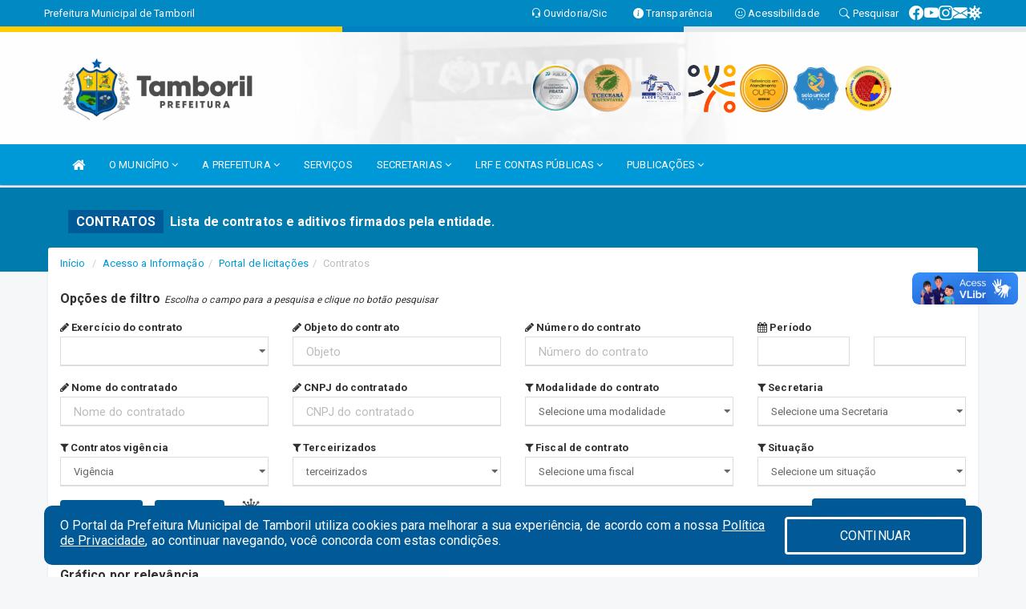

--- FILE ---
content_type: text/html; charset=UTF-8
request_url: https://tamboril.ce.gov.br/contratos.php
body_size: 22848
content:
<!DOCTYPE html>
<html lang="pt">

<head>
        <meta charset="utf-8">
    <meta name="viewport" content="width=device-width, initial-scale=1.0">
    <meta name="author" content="Prefeitura de Tamboril">
    <meta name="description" content="Lista de contratos e aditivos firmados pela entidade." />
    <meta name="keywords" content=" Transparência, Notícias, Municípios, Leis, Publicações, LRF, Lei de responsabilidade fiscal, Diário, Portarias, Decretos, Matérias, Vereadores, Comissões, Sessões, Diárias, Receitas, Despesas, Prefeitura Municipal de Tamboril, Prefeitura de " />
    <meta property="og:image" itemprop="image" content="http://tamboril.ce.gov.br/imagens/TopoTimbre.png" />
    <title>Prefeitura de Tamboril</title>

    <!-- core CSS -->
    <link rel="stylesheet" href="https://cdn.jsdelivr.net/npm/bootstrap-icons@1.11.3/font/bootstrap-icons.min.css">

    <link href="css/bootstrap.min.css" rel="stylesheet">
    <link href="css/font-awesome.min.css" rel="stylesheet">
    <link href="css/prettyPhoto.css" rel="stylesheet">
    <link href="css/animate.min.css" rel="stylesheet">
    <link href="css/main.css" rel="stylesheet">
    <link href="css/responsive.css" rel="stylesheet">
    <link href="css/style.php" rel="stylesheet">
    <link href="css/iconestelas.css" rel="stylesheet">
    <!--[if lt IE 9]>
        <script src="js/html5shiv.js"></script>
        <script src="js/respond.min.js"></script>
        <![endif]-->
    <link rel="shortcut icon" href="imagens/icomuni.png">
    <link rel="apple-touch-icon-precomposed" sizes="144x144" href="images/ico/apple-touch-icon-144-precomposed.png">
    <link rel="apple-touch-icon-precomposed" sizes="114x114" href="images/ico/apple-touch-icon-114-precomposed.png">
    <link rel="apple-touch-icon-precomposed" sizes="72x72" href="images/ico/apple-touch-icon-72-precomposed.png">
    <link rel="apple-touch-icon-precomposed" href="images/ico/apple-touch-icon-57-precomposed.png">

</head>
<!--/head-->

<body href="#" id="ancora">
    
<link href="/css/satisfacao/style.css?v=2.0" rel="stylesheet">
<link href="https://fonts.googleapis.com/icon?family=Material+Icons" rel="stylesheet">
<link href="https://fonts.googleapis.com/css?family=Dancing+Script" rel="stylesheet">
<link href="https://fonts.googleapis.com/css?family=Roboto+Slab" rel="stylesheet">
<script>
var tam = 15;

function mudaFonte(tipo, elemento) {
    if (tipo == "mais") {
        if (tam < 24)
            tam += 1;
    } else {
        if (tam > 10)
            tam -= 1;
    }
    document.getElementById("Noticia").style.fontSize = tam + "px";
    document.getElementById("Descricao").style.fontSize = tam + "px";
}

function printDiv(id, pg, url) {
    var oPrint, oJan;
    oPrint = window.document.getElementById(id).innerHTML;
    oJan = window.open(pg);
    oJan.document.write(oPrint);
    oJan.document.write(url);
    oJan.window.print();
    oJan.document.close();
    oJan.focus();
}



// Função contraste INICIO
(function() {
    var Contrast = {
        storage: 'contrastState',
        cssClass: 'contrast',
        currentState: null,
        check: checkContrast,
        getState: getContrastState,
        setState: setContrastState,
        toogle: toogleContrast,
        updateView: updateViewContrast
    };

    window.toggleContrast = function() {
        Contrast.toogle();
    };

    Contrast.check();

    function checkContrast() {
        this.updateView();
    }

    function getContrastState() {
        return localStorage.getItem(this.storage) === 'true';
    }

    function setContrastState(state) {
        localStorage.setItem(this.storage, '' + state);
        this.currentState = state;
        this.updateView();
    }

    function updateViewContrast() {
        var body = document.body;

        if (this.currentState === null)
            this.currentState = this.getState();

        if (this.currentState)
            body.classList.add(this.cssClass);
        else
            body.classList.remove(this.cssClass);
    }

    function toogleContrast() {
        this.setState(!this.currentState);
    }
})();
// Função contraste FIM
</script>



<!-- CSS style offcanvas navbar --> 
<style>

.offcanvas-collapse {
position: fixed;
bottom: 0;
right: 100%;
left:-300px;
width: 300px;
overflow: auto;
visibility: hidden;
background-color: #0099D8;
transition-timing-function: ease-in-out;
transition-duration: .3s;
transition-property: left, visibility;
z-index: 1045;
}
.offcanvas-collapse {
    align-items:start;
/*   Adds a subtle drop shadow   */
            -moz-background-clip: padding;     /* Firefox 3.6 */
        -webkit-background-clip: padding;  /* Safari 4? Chrome 6? */
        background-clip: padding-box;      /* Firefox 4, Safari 5, Opera 10, IE 9 */
border-right:5px solid rgba(0, 0, 0, 0.2);
height: auto;
min-height: 100%;
}

/* Makes the nav visibile with the open class */
.offcanvas-collapse.open {
    left: 0;
    visibility: visible;
}


.navbar-expand-lg .navbar-nav {
-ms-flex-direction: column;
flex-direction: column;
}

.offcanvas-collapse>.navbar-nav>li>a:hover {
    color: #fff !important;
    background-color: #000;
    opacity: 0.5;
}

.offcanvas-collapse>.navbar-nav > li {
    margin-left: 1px;
}

.offcanvas-collapse>.navbar-nav>.dropdown.open{
    color: #003B65 !important;
    background-color: #fff !important;
    /* opacity: 0.5 !important; */
}

.offcanvas-collapse>.navbar-nav>.dropdown.open>a{
    color: #fff !important;
    /* background-color: #000 !important; */
    opacity: 0.5 !important;
}

.offcanvas-collapse.navbar-collapse {
    padding-right: 0px !important; 
    padding-left: 0px !important;
}


.dropdown-submenu { position:relative;} .dropdown-submenu>.dropdown-menu {top:0; left:100%; margin-top:-6px;}


/* Botão de fechar */
.offcanvas-close {
  position: fixed;
  top: 15px;
  left: 300px; /* Ajuste de posição */
  background: none;
  border: none;
  color: #fff;
  font-size: 30px;
  cursor: pointer;
  z-index: 1050; /* Sobrepõe o menu */
}
.open>.dropdown-menu-offcanvas {
    display: contents !important;
}

 /* Estilo da backdrop */
 .offcanvas-backdrop {
  position: fixed;
  top: 0;
  left: 0;
  width: 100%;
  height: 100%;
  background-color: rgba(0, 0, 0, 0.5);
  z-index: 1040;
  opacity: 0;
  visibility: hidden;
  transition: opacity 0.3s ease;
}
.offcanvas-backdrop.show {
  opacity: 1;
  visibility: visible;
}

.dropdown-menu-acessibilidade li a {
 color: #003B65 !important ;
}

.dropdown-toggle-acessibilidade:hover .dropdown-menu-acessibilidade { 
 display: block !important;
}
/* 
    navbar-dafault-main entra em conflito com .navbar-default quando o MenuDegrade está ativo
    Esse conflito deixa o menu branco
*/

.navbar-dafault-main {
    background-image: url(""), 
                      url("");
    background-repeat: no-repeat, no-repeat ;
    background-position: left, right ;
}
.social-links-top {
    /* border-left: 1px solid #fff; */
}

</style>




<!-- INÍCIO DO TOPO DO SITE -->
<header id="header" class=" navbar navbar-fixed-top wet-asphalt" style="border:0px; background-image:url(/imagens/top/Background189.jpg);">
        <div class="container-fluid topo-option-1 color-topo">
        <div class="container">
            <div class="row" id="font-setting-buttons" style="position: relative; z-index: 5; line-height: 33px; display: flex; justify-content: flex-end; gap: .3em; align-items: center;">

                        
                        <div class="title__cliente" style="margin-bottom: 0px; padding-left:0; padding-right:0; margin-right: auto; color: #fff;">
                            <a href="https://www.tamboril.ce.gov.br"><span>Prefeitura Municipal de Tamboril</span></a>
                        </div>

                        
                            <div style="margin-bottom: 0px; padding-left:0; padding-right:0;width: 130px; "><a
                            href="/ouvidoria"><i class="bi bi-headset"></i> <span class='nomefora'
                                title="Ouvidoria da entidade">Ouvidoria/Sic</span></a></div>

                    
                

                <div style="margin-bottom: 0px; padding-left:0; padding-right:0;width: 130px;"><a
                        href="/acessoainformacao.php"><i class="bi bi-info-circle-fill"></i> <span class='nomefora'
                            title="Transparência da entidade">Transparência</span></a></div>

                <!--<div class="col-sm-12 col-xs-12"><a href="campanha.php?pg=COVID-19" style="display: block;color: #fff;line-height: 35px;"> <img width="17" alt='Covid' height="17" src="imagens/covid.png"> <strong>CORONAVÍRUS (COVID-19): </strong><span class='nomefora'>Boletins, Ações, Transparência e material educativo - </span> clique aqui </a></div>-->
                    <div style="margin-bottom: 0px; float:right; padding-left:0; padding-right:0; width: 130px" class="dropdown dropdown-toggle-acessibilidade"><a href="#"
                            accesskey="1" title="Página de acessibilidade" class="dropdown-toggle" data-toggle="dropdown" ><i class="bi bi-emoji-smile"></i> <span
                                class='nomefora'>Acessibilidade</span></a>
                            
                                <ul class="dropdown-menu dropdown-menu-right dropdown-menu-acessibilidade" style="min-width: 150px; color:#000;">
                                    <li><a href="/acessibilidade.php" style="cursor:pointer;"
                                        title="Página de acessibilidade"><i class="bi bi-emoji-smile"></i> <span
                                        class='nomefora'>Sobre</span></a></li>

                                    <li><a href="#altocontraste"
                                        id="altocontraste" onclick="window.toggleContrast()" style="cursor:pointer;" accesskey="2"
                                        title="Aplicar Contraste"><i class="bi bi-toggles"></i> <span
                                        class='nomefora'>Contraste</span></a></li>

                                    <li> <a
                                        class="nav-link increase-me btn-list-top" style="cursor:pointer; " accesskey="A"
                                        title="Aumentar texto"><i class="bi bi-plus-square"></i> <span
                                        class='nomefora'>Aumentar</span></a></li>
                                    <li><a
                                        class="nav-link decrease-me btn-list-top" style="cursor:pointer; " accesskey="D"
                                        title="Diminuir texto"> <i class="bi bi-dash-square"></i> <span
                                        class='nomefora'>Diminuir</span></a></li>
                                    
                                    <li><a style="cursor:pointer;"
                                        href="https://www.gov.br/governodigital/pt-br/vlibras" target='_blank' accesskey="M"
                                        title="VLibras"><i class='fa fa-hand-paper-o'></i> <span class='nomefora'>Libras</span></a></li>

                                    <li><a href="/mapadosite" style="cursor: pointer;"
                                        title="Mapa do site" accesskey="M"><i class="bi bi-diagram-3-fill"></i> <span
                                        class="nomefora">Mapa do site</span></a></li>
                                </ul>
                            
                    </div>

                    <div style="margin-bottom: 0px; padding-left:0; padding-right:0;width: 100px;"><a
                        href="/pesquisa"><i class="bi bi-search"></i> <span class='nomefora'
                            title="Transparência da entidade">Pesquisar</span></a></div>

                <!-- fim de acessibilidade -->

                <!-- redes sociais -->
                <div class="social-links-top">
                                                    <a class="nav-link btn-list-top" href="https://www.facebook.com/prefdetamboril">
                                    <i class='bi bi-facebook' title="Facebook"></i>
                                </a>
                                                    <a class="nav-link btn-list-top" href="https://www.youtube.com/PrefeituradeTamboril">
                                    <i class='bi bi-youtube' title="YouTube"></i>
                                </a>
                                                    <a class="nav-link btn-list-top" href="https://www.instagram.com/prefdetamboril/">
                                    <i class='bi bi-instagram' title="Instagram"></i>
                                </a>
                                                    <a class="nav-link btn-list-top" href="https://webmail-seguro.com.br/tamboril.ce.gov.br/">
                                    <i class='bi bi-envelope-fill' title="E-mail"></i>
                                </a>
                     <a class='nav-link btn-list-top' href='/campanha'>
                                    <i class='bi bi-virus2' title='Clique aqui TAMBORIL CONTRA O CORONAVÍRUS (COVID-19)'></i>
                                </a>
                        
                </div>
                <!-- redes sociais -->

            </div>
        </div>
    </div>


    <div class="container-fluid topo-option-mobile color-topo">
        <div class="container">
            <div class="row" id="font-setting-buttons" style="line-height: 33px; display: flex; position: relative; z-index: 5;">
                
                    <div style="margin-bottom: 0px; padding-left: 7px; padding-right: 10px;"><a
                        href="/acessoainformacao"><i class='bi bi-info-circle-fill'></i> <span
                        title="Transparência da entidade"><strong>Transparência</strong></span></a></div>

                    <div style="margin-bottom: 0px; padding-left:0; padding-right: 10px;"><a
                        href="ouvidoria"><i class="bi bi-headset"></i> <span
                        title="Ouvidoria da entidade"><strong>Ouvidoria </strong></span></a></div>

                    <div style="margin-bottom: 0px; padding-left:0; padding-right: 10px;"><a
                        href="/acessibilidade"><i class='bi bi-emoji-smile'></i> <span
                        title="Acessibilidade"><strong>Acessibilidade</strong></span></a></div>

                    <div style="margin-bottom: 0px; padding-left:0; padding-right:10;" class="dropdown dropdown-toggle-acessibilidade">
                        <a href="#" accesskey="1" title="Mais opções" class="dropdown-toggle" data-toggle="dropdown">
                            <i class="bi bi-plus"></i>
                            <span><strong>Opções</strong></span>
                        </a>

                        <ul class="dropdown-menu dropdown-menu-right dropdown-menu-acessibilidade" style="min-width: 150px; color:#000;">
                            <li>
                                <a href="/pesquisa" style="cursor:pointer;" title="Pesquisar"><i class="bi bi-search"></i><span style="padding-left: 10px;">Pesquisar</span></a>
                            </li>
                    </div>
            </div>
        </div>
    </div>
    
        <div class="col-md-12 col-fita">
        <div class="row fitaflex" style="padding-bottom: 10px;">
            <div class="col-md-2 fita"
                style="margin-bottom:0px; border-top: 7px solid #FFCD00;"></div>
            <div class="col-md-2 fita"
                style="margin-bottom:0px; border-top: 7px solid #FFCD00;"></div>
            <div class="col-md-2 fita"
                style="margin-bottom:0px; border-top: 7px solid #0080C1;"></div>
            <div class="col-md-2 fita"
                style="margin-bottom:0px; border-top: 7px solid #0080C1;"></div>
            <div class="col-md-2 fita"
                style="margin-bottom:0px; border-top: 7px solid #E2E8EB;"></div>
            <div class="col-md-2 fita"
                style="margin-bottom:0px; border-top: 7px solid #E2E8EB;"></div>
        </div>
    </div>
    
    <div class="container container-menu-main" id="logo-top-bar" style="padding-bottom:10px; padding-top:10px; ">



        <div class="row d-flex-main-menu-center">
           
            <div id="centralizarLogo" class="col-6 col-sm-7 col-xs-7 ">

                <a id="" href="/" style="padding-right: 5px; margin-right: 20px"><img id="" src="/imagens/logo.png?time=1768852667" alt="logo"></a>
            </div>

            <div class="col-6 col-canvas-navbar">
                <a class="navbar-toggle" data-toggle="offcanvas"
                        style="padding-top: 4px; padding-bottom: 4px; padding-left: 14px; padding-right: 14px; cursor: pointer; color:#fff; "
                        data-target=".offcanvas-collapse">
                        <span class="fa fa-bars" style="font-size: 25px; color: #000;"></span>
                </a>
            </div>

            <div class="col-sm-5 col-xs-5 fora_responsivo">
                <div class="wow fadeInUp box-pesq">
                    

                    <a href='/selos' class='break-responsive-header' style='margin-left: 5px'><img style='width: 60px' src='/imagens/imagensselos/atricon-prata-2025-p.png' alt='Selo ATRICON Prata 2025' title='Selo ATRICON Prata 2025'></a><a href='/selos' class='break-responsive-header' style='margin-left: 5px'><img style='width: 60px' src='/imagens/imagensselos/tce-ce-sust-p.png' alt='Selo TCE Ceará Sustentável' title='Selo TCE Ceará Sustentável'></a><a href='/selos' class='break-responsive-header' style='margin-left: 5px'><img style='width: 60px' src='/imagens/imagensselos/6/outros.png' alt='SELO ALECE CONSELHO TUTELAR GARANTINDO DIREITOS' title='SELO ALECE CONSELHO TUTELAR GARANTINDO DIREITOS'></a><a href='/selos' class='break-responsive-header' style='margin-left: 5px'><img style='width: 60px' src='/imagens/imagensselos/7/outros.png' alt='SELO MUNICÍPIO SEM RACISMO' title='SELO MUNICÍPIO SEM RACISMO'></a><a href='/selos' class='break-responsive-header' style='margin-left: 5px'><img style='width: 60px' src='/imagens/imagensselos/sebrae-ouro-p.png' alt='Selo SEBRAE Referencia em Atendimento Ouro 2024
' title='Selo SEBRAE Referencia em Atendimento Ouro 2024
'></a><a href='/selos' class='break-responsive-header' style='margin-left: 5px'><img style='width: 60px' src='/imagens/imagensselos/unicef-2021-2024-p.png' alt='Selo UNICEF 2021-2024' title='Selo UNICEF 2021-2024'></a><a href='/selos' class='break-responsive-header' style='margin-left: 5px'><img style='width: 60px' src='/imagens/imagensselos/alfa-ouro-p.png' alt='Selo Nacional compromisso com a Alfabetização Ouro 2024
' title='Selo Nacional compromisso com a Alfabetização Ouro 2024
'></a>
                    

                    <!-- <a href="/pesquisa.php" class="btn btn-primary nomefora"><span class="glyphicon glyphicon-search "
                            aria-hidden="true"></span> Pesquisa</a> -->

                        <!--
                        <div class="nomefora" id="google_translate_element"></div>
                        <script>
                            function googleTranslateElementInit() {
                                new google.translate.TranslateElement({
                                        pageLanguage: 'pt',
                                        autoDisplay: false,
                                        includedLanguages: 'de,es,fr,en,it',
                                        layout: google.translate.TranslateElement.InlineLayout.SIMPLE
                                    },
                                    'google_translate_element');
                            }
                        </script>
                        <script src="//translate.google.com/translate_a/element.js?cb=googleTranslateElementInit"></script>
                        -->

                </div>

            </div>
        </div>
    </div>


    <!-- navbar offcanvas -->
    <nav class="navbar navbar-default navbar-dafault-main" style="border:0px;">
        <div class="container">
            <div class="navbar-header navbar-header-main">
                <a class="navbar-toggle" data-toggle="offcanvas"
                    style="padding-top: 4px; padding-bottom: 4px; padding-left: 14px; padding-right: 14px; cursor: pointer; color:#fff; "
                    data-target=".offcanvas-collapse">
                    <span class="fa fa-bars" style="font-size: 16px"></span>
                </a>
                <a href="pesquisa.php" class="navbar-toggle"
                    style="padding-top: 4px; padding-bottom: 4px; padding-left: 14px; padding-right: 14px; display: none;"><span
                        class="fa fa-search" style="font-size: 16px" aria-hidden="true"></span></a>
                <a class="navbar-toggle" id="btnperq" href="#" aria-expanded='false' title='Menu de acessibilidade'
                    style="padding-top: 4px; padding-bottom: 4px; padding-left: 14px; padding-right: 14px;  cursor: pointer; display: none;"><i
                        class='fa fa-odnoklassniki' style="font-size: 16px" aria-hidden='true'></i></a>
                                <a class="navbar-toggle" href="https://webmail-seguro.com.br/tamboril.ce.gov.br/" target="blank" title='E-mail'
                    style="padding-top: 4px; padding-bottom: 4px; padding-left: 14px; padding-right: 14px;  cursor: pointer; display: none;"><i
                        class='fa fa-envelope' style="font-size: 16px" aria-hidden='true'></i></a>
                            </div>
                            
            
            <div class="collapse navbar-collapse navbar-collapse-toglee" style="border:0px;">
                <ul class="nav navbar-nav main-menu" style="margin-top:0px;">
                    
                    <li><a href="/" title="Inicio" target=""><i class="fa fa-home fa-lg" aria-hidden="true"></i></a></li>  <li class='dropdown'><a href='/' class='dropdown-toggle' data-toggle='dropdown'>O MUNICÍPIO 
                                                <i class='fa fa-angle-down'></i></a>
                                                    <ul class='dropdown-menu ' style='overflow: auto; max-height:300px; min-width:120px;'><li><a href='/omunicipio.php' >DADOS DO MUNICÍPIO</a></li><li><a href='/conselhos.php?tp=1' >CONSELHOS</a></li><li><a href='/conselhos.php?tp=2' >ASSOCIAÇÕES</a></li>		</ul>
                                            </li>  <li class='dropdown'><a href='/' class='dropdown-toggle' data-toggle='dropdown'>A PREFEITURA 
                                                <i class='fa fa-angle-down'></i></a>
                                                    <ul class='dropdown-menu ' style='overflow: auto; max-height:300px; min-width:120px;'><li><a href='/institucional.php' >INSTITUCIONAL</a></li><li><a href='/galeriagestores.php' >GALERIA DE GESTORES</a></li><li><a href='/gestores.php' >PREFEITO E VICE</a></li><li><a href='/secretaria.php?sec=1' >GABINETE DO PREFEITO</a></li><li><a href='/veiculos.php' >VEÍCULOS</a></li><li><a href='/normativosproprios.php?A PREFEITURA=' >NORMATIVOS PRÓPRIOS</a></li>		</ul>
                                            </li><li><a href='/servicos.php' >SERVIÇOS</a></li>  <li class='dropdown'><a href='/secretaria.php' class='dropdown-toggle' data-toggle='dropdown'>SECRETARIAS <i class='fa fa-angle-down'></i></a>
                                    <ul class='dropdown-menu ' style='overflow: auto; max-height:300px; min-width:100px;'><li><a href='/secretaria.php?sec=19'>CONTROLADORIA GERAL DO MUNICIPIO</a></li><li><a href='/secretaria.php?sec=1'>GABINETE DO PREFEITO</a></li><li><a href='/secretaria.php?sec=10'>PROCURADORIA GERAL DO MUNICIPIO</a></li><li><a href='/secretaria.php?sec=11'>SECRETARIA DA CULTURA, TURISMO E DESPORTO</a></li><li><a href='/secretaria.php?sec=3'>SECRETARIA DA EDUCAÇAO</a></li><li><a href='/secretaria.php?sec=16'>SECRETARIA DA INFRAESTRUTURA E SERVIÇOS PÚBLICOS</a></li><li><a href='/secretaria.php?sec=4'>SECRETARIA DA SAUDE</a></li><li><a href='/secretaria.php?sec=2'>SECRETARIA DE ADMINISTRAÇÃO E FINANÇAS</a></li><li><a href='/secretaria.php?sec=18'>SECRETARIA DE PLANEJAMENTO E GOVERNANÇA</a></li><li><a href='/secretaria.php?sec=24'>SECRETARIA DE RELAÇÕES INSTITUCIONAIS </a></li><li><a href='/secretaria.php?sec=20'>SECRETARIA DE SEGURANÇA PÚBLICA E CIDADANIA</a></li><li><a href='/secretaria.php?sec=8'>SECRETARIA DO TRABALHO E ASSISTENCIA SOCIAL</a></li><li><a href='/secretaria.php?sec=21'>SECRETARIA MUNICIPAL DE AGRICULTURA E RECURSOS HIDRICOS</a></li><li><a href='/secretaria.php?sec=22'>SECRETARIA MUNICIPAL DE MEIO AMBIENTE</a></li>		</ul>
</li>  <li class='dropdown'><a href='/lrf.php' class='dropdown-toggle' data-toggle='dropdown'>LRF E CONTAS PÚBLICAS <i class='fa fa-angle-down'></i></a>
                                <ul class='dropdown-menu dropdown-menu-right' style='overflow: auto; max-height:300px; '><li><a href='/lrf.php?cat=4'>RGF - RELATÓRIO DE GESTÃO FISCAL</a></li><li><a href='/lrf.php?cat=5'>PRGFIN - PROGRAMAÇÃO FINANCEIRA E CMED - CRONOGRAMA DA EXECUÇÃO MENSAL DE DESEMBOLSO</a></li><li><a href='/lrf.php?cat=7'>RREO - RELATÓRIO RESUMIDO DA EXECUÇÃO ORÇAMENTÁRIA</a></li><li><a href='/lrf.php?cat=8'>LOA - LEI ORÇAMENTÁRIA ANUAL</a></li><li><a href='/lrf.php?cat=9'>LDO - LEI DE DIRETRIZES ORÇAMENTÁRIAS</a></li><li><a href='/lrf.php?cat=12'>PPA - PLANO PLURIANUAL</a></li><li><a href='/contasdegoverno.php'>PCG - PRESTAÇÃO DE CONTAS DE GOVERNO</a></li><li><a href='/contasdegestao.php'>PCS - PRESTAÇÃO DE CONTAS DE GESTÃO</a></li>		</ul>
</li>  <li class='dropdown'><a href='/' class='dropdown-toggle' data-toggle='dropdown'>PUBLICAÇÕES 
                                                <i class='fa fa-angle-down'></i></a>
                                                    <ul class='dropdown-menu ' style='overflow: auto; max-height:300px; min-width:100px;'><li><a href='/contratos.php' >CONTRATOS</a></li><li><a href='/decretos.php' >DECRETOS</a></li><li><a href='/diarias.php' >DIÁRIAS</a></li><li><a href='/leis.php' >LEIS</a></li><li><a href='/licitacao.php' >LICITAÇÃO</a></li><li><a href='/lrf.php' >LRF CONTAS PUBLICAS</a></li><li><a href='/portaria.php' >PORTARIAS</a></li><li><a href='/contasdegoverno' >PCG</a></li><li><a href='/contasdegestao' >PCS</a></li>		</ul>
                                            </li>                </ul>
            </div>
        </div>
        <!--/.container-->
        
        <div class="navbar-collapse offcanvas-collapse">
            <ul class="navbar-nav mr-auto dropdown-menu dropdown-menu-offcanvas">

            <button class="offcanvas-close" aria-label="Close">&times;</button>
                
            <li><a href="/" title="Inicio" target="">INÍCIO</a></li>  <li class='dropdown'><a href='/' class='dropdown-toggle' data-toggle='dropdown'>O MUNICÍPIO 
                                                <i class='fa fa-angle-down'></i></a>
                                                    <ul class='dropdown-menu ' style='overflow: auto; max-height:300px; min-width:120px;'><li><a href='/omunicipio.php' >DADOS DO MUNICÍPIO</a></li><li><a href='/conselhos.php?tp=1' >CONSELHOS</a></li><li><a href='/conselhos.php?tp=2' >ASSOCIAÇÕES</a></li>		</ul>
                                            </li>  <li class='dropdown'><a href='/' class='dropdown-toggle' data-toggle='dropdown'>A PREFEITURA 
                                                <i class='fa fa-angle-down'></i></a>
                                                    <ul class='dropdown-menu ' style='overflow: auto; max-height:300px; min-width:120px;'><li><a href='/institucional.php' >INSTITUCIONAL</a></li><li><a href='/galeriagestores.php' >GALERIA DE GESTORES</a></li><li><a href='/gestores.php' >PREFEITO E VICE</a></li><li><a href='/secretaria.php?sec=1' >GABINETE DO PREFEITO</a></li><li><a href='/veiculos.php' >VEÍCULOS</a></li><li><a href='/normativosproprios.php?A PREFEITURA=' >NORMATIVOS PRÓPRIOS</a></li>		</ul>
                                            </li><li><a href='/servicos.php' >SERVIÇOS</a></li>  <li class='dropdown'><a href='/secretaria.php' class='dropdown-toggle' data-toggle='dropdown'>SECRETARIAS <i class='fa fa-angle-down'></i></a>
                                    <ul class='dropdown-menu ' style='overflow: auto; max-height:300px; min-width:100px;'><li><a href='/secretaria.php?sec=19'>CONTROLADORIA GERAL DO MUNICIPIO</a></li><li><a href='/secretaria.php?sec=1'>GABINETE DO PREFEITO</a></li><li><a href='/secretaria.php?sec=10'>PROCURADORIA GERAL DO MUNICIPIO</a></li><li><a href='/secretaria.php?sec=11'>SECRETARIA DA CULTURA, TURISMO E DESPORTO</a></li><li><a href='/secretaria.php?sec=3'>SECRETARIA DA EDUCAÇAO</a></li><li><a href='/secretaria.php?sec=16'>SECRETARIA DA INFRAESTRUTURA E SERVIÇOS PÚBLICOS</a></li><li><a href='/secretaria.php?sec=4'>SECRETARIA DA SAUDE</a></li><li><a href='/secretaria.php?sec=2'>SECRETARIA DE ADMINISTRAÇÃO E FINANÇAS</a></li><li><a href='/secretaria.php?sec=18'>SECRETARIA DE PLANEJAMENTO E GOVERNANÇA</a></li><li><a href='/secretaria.php?sec=24'>SECRETARIA DE RELAÇÕES INSTITUCIONAIS </a></li><li><a href='/secretaria.php?sec=20'>SECRETARIA DE SEGURANÇA PÚBLICA E CIDADANIA</a></li><li><a href='/secretaria.php?sec=8'>SECRETARIA DO TRABALHO E ASSISTENCIA SOCIAL</a></li><li><a href='/secretaria.php?sec=21'>SECRETARIA MUNICIPAL DE AGRICULTURA E RECURSOS HIDRICOS</a></li><li><a href='/secretaria.php?sec=22'>SECRETARIA MUNICIPAL DE MEIO AMBIENTE</a></li>		</ul>
</li>  <li class='dropdown'><a href='/lrf.php' class='dropdown-toggle' data-toggle='dropdown'>LRF E CONTAS PÚBLICAS <i class='fa fa-angle-down'></i></a>
                                <ul class='dropdown-menu dropdown-menu-right' style='overflow: auto; max-height:300px; '><li><a href='/lrf.php?cat=4'>RGF - RELATÓRIO DE GESTÃO FISCAL</a></li><li><a href='/lrf.php?cat=5'>PRGFIN - PROGRAMAÇÃO FINANCEIRA E CMED - CRONOGRAMA DA EXECUÇÃO MENSAL DE DESEMBOLSO</a></li><li><a href='/lrf.php?cat=7'>RREO - RELATÓRIO RESUMIDO DA EXECUÇÃO ORÇAMENTÁRIA</a></li><li><a href='/lrf.php?cat=8'>LOA - LEI ORÇAMENTÁRIA ANUAL</a></li><li><a href='/lrf.php?cat=9'>LDO - LEI DE DIRETRIZES ORÇAMENTÁRIAS</a></li><li><a href='/lrf.php?cat=12'>PPA - PLANO PLURIANUAL</a></li><li><a href='/contasdegoverno.php'>PCG - PRESTAÇÃO DE CONTAS DE GOVERNO</a></li><li><a href='/contasdegestao.php'>PCS - PRESTAÇÃO DE CONTAS DE GESTÃO</a></li>		</ul>
</li>  <li class='dropdown'><a href='/' class='dropdown-toggle' data-toggle='dropdown'>PUBLICAÇÕES 
                                                <i class='fa fa-angle-down'></i></a>
                                                    <ul class='dropdown-menu ' style='overflow: auto; max-height:300px; min-width:100px;'><li><a href='/contratos.php' >CONTRATOS</a></li><li><a href='/decretos.php' >DECRETOS</a></li><li><a href='/diarias.php' >DIÁRIAS</a></li><li><a href='/leis.php' >LEIS</a></li><li><a href='/licitacao.php' >LICITAÇÃO</a></li><li><a href='/lrf.php' >LRF CONTAS PUBLICAS</a></li><li><a href='/portaria.php' >PORTARIAS</a></li><li><a href='/contasdegoverno' >PCG</a></li><li><a href='/contasdegestao' >PCS</a></li>		</ul>
                                            </li>            
            </ul>
      </div>
      
    </nav>
    <div class="offcanvas-backdrop"></div>
    <!--/nav-->


</header>
    

<div id="espaco-header" class="espaco-header-main" style="height:207px; margin-bottom: 27.4px;">&nbsp;</div>



<!-- <div id="sticky-container-id" class="sticky-container">
    <ul class="sticky"> -->

        
    <!-- </ul>
</div> -->


  
<!-- VLibras -->
<div vw class="enabled">
    <div vw-access-button class="active"></div>
    <div vw-plugin-wrapper>
      <div class="vw-plugin-top-wrapper"></div>
    </div>
  </div>
  <script src="https://vlibras.gov.br/app/vlibras-plugin.js" defer></script>
  <script defer>
    document.addEventListener('DOMContentLoaded', function() {
      new window.VLibras.Widget('https://vlibras.gov.br/app');
    });
</script>
<!-- VLibras -->

<script src="/js/jquery-2.1.1.min.js"></script>
<script type="text/javascript">
$(document).ready(function() {

    $('.offcanvas-backdrop').removeClass('show');

    $('[data-toggle="offcanvas"]').on('click', function () {
        $('.offcanvas-collapse').removeClass('open');
        const target = $(this).data('target');
        $(target).toggleClass('open');
        $('.offcanvas-backdrop').addClass('show');
    })

    // Fechar o menu ao clicar no backdrop
    $('.offcanvas-backdrop, .offcanvas-close').on('click', function () {
      $('.offcanvas-collapse').removeClass('open');
      $('.offcanvas-backdrop').removeClass('show');
    })

    $('.dropdown-menu-sub').hide();
    $('.dropdown-submenu a.dropdown-sub-toggle').on("click", function(e){
        $(this).next('ul').toggle();
        e.stopPropagation();
        e.preventDefault();
    });


    $(window).scroll(function() {
        if ($(this).scrollTop() > 100) {
            $("#logo-top-bar").css({
                "margin-top": "-25.5Vh",
                "transition": ".4s",
                "z-index": "-2"
            });
            $("#logo-top-bar").fadeOut("800");
            $('#scroll').fadeIn();
             $('#scroll2').fadeIn();
            $(".col-fita").fadeOut();

        } else {
            $("#logo-top-bar").fadeIn("800");
            $("#logo-top-bar").css({
                "margin-top": "0px"
            });
            $(".col-fita").fadeIn();
            $('#scroll').fadeOut();
            $('#scroll2').fadeOut();
        }
    });
    $('#scroll').click(function() {
        $("html, body").animate({
            scrollTop: 0
        }, 0);
        return false;
    });


    $('#menu-acessiblidade').hide().contents().hide();
    $('#btnperq').on('click', function(e) {
        e.preventDefault();
        $('#menu-acessiblidade').slideToggle('fast', function(e) {
            if ($(this).is(':visible')) {
                $(this).contents().fadeIn(1000);
            } else {
                $(this).contents().hide();
            }
        });

    })


});
</script>


     <section id="services" class="topo-paginas-section">
    <div class="container">
        <div class="col-md-12">

            <!--<div id="TituloServicos">-->
            <div class="cartaservicosbanner" style="font-size: 16px;">Contratos</div>
            <h2 id="EsOv" class="cartaservicosbannertexto" style="font-size: 16px; padding-left: 5px;">Lista de contratos e aditivos firmados pela entidade.</h2>
            <!--</div>-->

        </div>
    </div>
</section>
        
    
        <section style="margin-bottom:10px;">
            <div class="container" style="width: 93%;">




                <div class="public_paginas" style="margin-top: -50px;">
                        <div class='col-md-12'>
        <div class="row">
            <ol class="breadcrumb" style="background-color:#FFFFFF; margin-bottom: 0px;">
                <li class="breadcrumb-item"><a href="/index.php">Início</a></li>
                <li class="breadcrumb-item"><a href="acessoainformacao.php">Acesso a Informação</a></li><li class="breadcrumb-item"><a href="/licitacao.php">Portal de licitações</a></li><li class="breadcrumb-item active">Contratos</li>            </ol>
        </div>
    </div>
                    <div class="titulo titulo-opcoes-filtro">
                        <strong>Opções de filtro </strong>
                        <span style="font-size: 12px;"> <i>Escolha o campo para a pesquisa e clique no botão pesquisar</i></span>
                    </div>
                    <div class="col-md-12">
                        <form onsubmit="filtrarCamposVazios(event)">
                            <div class="row">
                                                                <div class="col-md-3">
                                    <div class="form-group">
                                        <label class="label-form"><i class="fa fa-pencil"></i> Exercício do contrato</label>
                                        <select name="ano" class="form-control">
                                                                                            <option value="">Selecione um ano</option>
                                            <option  value='2202' data-filter=''>2202</option><option  value='2026' data-filter=''>2026</option><option  value='2025' data-filter=''>2025</option><option  value='2024' data-filter=''>2024</option><option  value='2023' data-filter=''>2023</option><option  value='2022' data-filter=''>2022</option><option  value='2021' data-filter=''>2021</option><option  value='2020' data-filter=''>2020</option><option  value='2019' data-filter=''>2019</option><option  value='2018' data-filter=''>2018</option><option  value='2017' data-filter=''>2017</option><option  value='2016' data-filter=''>2016</option><option  value='2015' data-filter=''>2015</option><option  value='2014' data-filter=''>2014</option><option  value='2013' data-filter=''>2013</option><option selected='selected' value='' data-filter=''></option>                                        </select>
                                    </div>
                                </div>
                                
                                <div class="col-md-3">
                                    <div class="form-group">
                                        <label class="label-form"><i class="fa fa-pencil"></i> Objeto do contrato</label>
                                        <input name="Obj" class="form-control" type="text" placeholder="Objeto" value="" />
                                    </div>
                                </div>

                                <div class="col-md-3">
                                    <div class="form-group">
                                        <label class="label-form"><i class="fa fa-pencil"></i> Número do contrato</label>
                                        <input name="Num" class="form-control" type="text" placeholder="Número do contrato" value="" />
                                    </div>
                                </div>


                                <div class="col-md-3">
                                    <div class="form-group">
                                        <label class="label-form"><i class="fa fa-calendar"></i> Período</label>
                                        <div class="form-group">
                                            <div class="row" style="display: flex;">
                                                <div class="col-md-6 campo_data_ini">
                                                    <input type="text" name="dtini" id="dtini" class="form-control" value="" />
                                                </div>
                                                <div class="col-md-6 campo_data_fim">
                                                    <input type="text" name="dtfim" id="dtfim" class="form-control" value="" />
                                                </div>
                                            </div>
                                        </div>
                                    </div>
                                </div>
                                <div class="col-md-3">
                                    <div class="form-group">
                                        <label class="label-form"><i class="fa fa-pencil"></i> Nome do contratado</label>
                                        <input name="credor" class="form-control" type="text" placeholder="Nome do contratado" value="" />
                                    </div>
                                </div>

                                <div class="col-md-3">
                                    <div class="form-group">
                                        <label class="label-form"><i class="fa fa-pencil"></i> CNPJ do contratado</label>
                                        <input name="cnpj" class="form-control" type="text" placeholder="CNPJ do contratado" value="" />
                                    </div>
                                </div>

                                <div class="col-md-3">
                                    <div class="form-group">
                                        <label class="label-form"><i class="fa fa-filter"></i> Modalidade do contrato</label>
                                        <select name="tpcont" class="form-control">
                                            <option value="">Selecione uma modalidade</option>
                                            <option  value='2' data-filter=''>ADITIVO DE ACRÉSCIMO</option><option  value='11' data-filter=''>ADITIVO DE ALTERAÇÃO</option><option  value='8' data-filter=''>ADITIVO DE ALTERAÇÃO DE PROJETO</option><option  value='6' data-filter=''>ADITIVO DE INTERRUPÇÃO DA EXECUÇÃO</option><option  value='9' data-filter=''>ADITIVO DE MODIFICAÇÃO DE ESPECIFICAÇÃO</option><option  value='5' data-filter=''>ADITIVO DE PRAZO</option><option  value='3' data-filter=''>ADITIVO DE REDUÇÃO</option><option  value='10' data-filter=''>ADITIVO DE RETIFICAÇÃO</option><option  value='1' data-filter=''>CONTRATO ORIGINAL</option><option  value='7' data-filter=''>INTERRUPÇÃO DA EXECUTIVA</option>                                        </select>
                                    </div>
                                </div>


                                <div class="col-md-3">
                                    <div class="form-group">
                                        <label class="label-form"><i class="fa fa-filter"></i> Secretaria</label>
                                        <select name="secr" class="form-control">
                                            <option value="">Selecione uma Secretaria</option>
                                            <option  value='19' data-filter=''>CONTROLADORIA GERAL DO MUNICIPIO</option><option  value='1' data-filter=''>GABINETE DO PREFEITO</option><option  value='10' data-filter=''>PROCURADORIA GERAL DO MUNICIPIO</option><option  value='7' data-filter=''>SECRETARIA DA AGRICULTURA RECURSOS HÍDRICOS E MEIO AMBIENTE</option><option  value='11' data-filter=''>SECRETARIA DA CULTURA, TURISMO E DESPORTO</option><option  value='3' data-filter=''>SECRETARIA DA EDUCAÇAO</option><option  value='16' data-filter=''>SECRETARIA DA INFRAESTRUTURA E SERVIÇOS PÚBLICOS</option><option  value='4' data-filter=''>SECRETARIA DA SAUDE</option><option  value='2' data-filter=''>SECRETARIA DE ADMINISTRAÇÃO E FINANÇAS</option><option  value='18' data-filter=''>SECRETARIA DE PLANEJAMENTO E GOVERNANÇA</option><option  value='24' data-filter=''>SECRETARIA DE RELAÇÕES INSTITUCIONAIS </option><option  value='20' data-filter=''>SECRETARIA DE SEGURANÇA PÚBLICA E CIDADANIA</option><option  value='8' data-filter=''>SECRETARIA DO TRABALHO E ASSISTENCIA SOCIAL</option><option  value='21' data-filter=''>SECRETARIA MUNICIPAL DE AGRICULTURA E RECURSOS HIDRICOS</option><option  value='22' data-filter=''>SECRETARIA MUNICIPAL DE MEIO AMBIENTE</option>                                        </select>
                                    </div>
                                </div>

                                <div class="col-md-3">
                                    <div class="form-group">
                                        <label class="label-form"><i class="fa fa-filter"></i> Contratos vigência </label>
                                        <select name="vigente" class="form-control">
                                            <option value="">Vigência</option>
                                            <option  value="S">Sim</option>
                                            <option  value="N">Não</option>
                                        </select>
                                    </div>
                                </div>

                                <div class="col-md-3">
                                    <div class="form-group">
                                        <label class="label-form"><i class="fa fa-filter"></i> Terceirizados</label>
                                        <select name="terceirizados" class="form-control">
                                            <option value="">terceirizados</option>
                                            <option  value="S">Sim</option>
                                            <option  value="N">Não</option>
                                        </select>
                                    </div>
                                </div>

                                <div class="col-md-3">
                                    <div class="form-group">
                                        <label class="label-form"><i class="fa fa-filter"></i> Fiscal de contrato </label>
                                        <select name="fiscal" class="form-control">
                                            <option value="">Selecione uma fiscal </option>
                                            <option  value='1589' data-filter=''>AMANDA LUIZA DA SILVA MEDEIROS</option><option  value='1010' data-filter=''>ANTONIA BEZERRA DA SILVA GOMES</option><option  value='1534' data-filter=''>ANTONIA LARYSSA PEREIRA MORAIS</option><option  value='1533' data-filter=''>ANTONIA ROSEMARY DA SILVA BARBOSA</option><option  value='32' data-filter=''>ANTONIO ALVES DO VALE</option><option  value='95' data-filter=''>ANTONIO FABIO FERREIRA DE SOUZA</option><option  value='688' data-filter=''>ANTONIO ROMULO NAVONE ARAUJO VERAS</option><option  value='33' data-filter=''>ANTONIO WILSON DE SOUSA </option><option  value='1550' data-filter=''>ARTEGNAN RIBEIRO DAMASCENO</option><option  value='258' data-filter=''>CAMILA DE CASSIA SOUSA ARAUJO</option><option  value='259' data-filter=''>CICERA ERICA NASCIMENTO SANTANA</option><option  value='358' data-filter=''>DANIEL NASCIMENTO CAMPOS DOS ANJOS</option><option  value='384' data-filter=''>DHEIME ARAUJO DE PAIVA</option><option  value='1024' data-filter=''>FRANCISCA ADELAIDE CARVALHO ASSIS</option><option  value='631' data-filter=''>FRANCISCA ROSIMAR VERAS DE FARIAS OLIVEIRA</option><option  value='35' data-filter=''>FRANCISCO GIORDANO IBIAPINA RODRIGUES DE CARVALHO </option><option  value='249' data-filter=''>FRANCISCO MARQUES MOURA</option><option  value='4' data-filter=''>GABRIELA GOMES MARTINS CASTRO</option><option  value='36' data-filter=''>GEOVANE FARIAS DE MEDEIRO JORGE</option><option  value='432' data-filter=''>HALISSON ANDRE CAVALCANTE PERES</option><option  value='1019' data-filter=''>HELIANE GUERREIRO MARQUES</option><option  value='1540' data-filter=''>JENILSON RODRIGUES PEREIRA</option><option  value='244' data-filter=''>KELE CRISTINA DE SOUSA FARIAS</option><option  value='1891' data-filter=''>MAIARA SOARES DE SOUZA</option><option  value='605' data-filter=''>MARCIO RIBEIRO DAMASCENO</option><option  value='791' data-filter=''>MARIA DA CONCEICAO RODRIGUES PAIVA</option><option  value='824' data-filter=''>MARIA IZABEL RIBEIRO BAZILIO PAIVA</option><option  value='39' data-filter=''>MARIA ZELIA RODRIGUES DA SILVA</option><option  value='240' data-filter=''>MOIZEIS DOS SANTOS FEITOSA</option><option  value='20' data-filter=''>PALOMA TIMBO ARAUJO</option><option  value='1475' data-filter=''>PEDRO HENRIQUE GONCALVES ROSA</option><option  value='73' data-filter=''>RANIERE NONATO DOS SANTOS </option><option  value='51' data-filter=''>RAYNEY LIMA MARTINS</option><option  value='243' data-filter=''>REGINALDO MONTEIRO DE SOUSA</option><option  value='1233' data-filter=''>RIAN DOS SANTOS FERREIRA</option><option  value='505' data-filter=''>ROGERIA SANTIAGO DE OLIVEIRA SOUSA</option><option  value='1530' data-filter=''>THAYANA MOREIRA ALVES</option><option  value='1531' data-filter=''>VINICIUS DE ARAUJO MARQUES</option><option  value='359' data-filter=''>VIRNA STERPHANE ARAUJO ALMEIDA ABREU</option><option  value='1383' data-filter=''>WANESSA MARIA DOS SANTOS AZEVEDO</option><option  value='1403' data-filter=''>WILSON SOARES MENEZES JUNIOR</option><option  value='1961' data-filter=''>YARITZA FARIAS MARTINS ALVES</option>                                        </select>
                                    </div>
                                </div>

                                <div class="col-md-3">
                                    <div class="form-group">
                                        <label class="label-form"><i class="fa fa-filter"></i> Situação</label>
                                        <select name="situacao" class="form-control">
                                            <option value="">Selecione um situação</option>
                                            <option  value='1' data-filter=''>CADASTRADO</option><option  value='7' data-filter=''>FINALIZADO</option><option  value='6' data-filter=''>INTERROMPIDO</option><option  value='2' data-filter=''>PRORROGADO</option><option  value='3' data-filter=''>REVOGADO</option><option  value='4' data-filter=''>REVOGADO PARCIALMENTE</option><option  value='5' data-filter=''>SUSPENSO</option>                                        </select>
                                    </div>
                                </div>

                            </div>

                            
                            <div class="row group-btn-export">
                                <div class="col-md-6" style="margin-bottom: 5px; padding-right: 0px; display: flex; align-items: baseline">
                                    <button type="submit" class="btn btn-primary" style="padding: 6px 15px;"><i class='fa fa-search'></i> Pesquisar</button>
                                    <a href="contratos.php" class="btn btn-primary" style="padding-block: 6px; margin-right: 15px; margin-left: 15px;"><i class="fa fa-times-circle-o"></i> Limpar </a>
                                    <div id="covidBotao" style="width: 64%; float: right;"><img  style="padding-left: 3px; float: left; margin-right: 5px;" alt="Covid" src="imagens/coronavirus.png"><div class="form-group" style=" margin-bottom: 5px; margin-top: 8px;"><input type="checkbox" name="campanha" class="form-check-input" value="1"  /><label class="form-check-label">COVID-19</label></div></div>                                </div>
                                <div class="col-md-6 group-btn-export-item">
                                                                        <div class="btn-group">
                                        <a class="btn btn-primary" target="_blank" href="relatorio.php?id=19&rel=&val="><i class="fa fa-bars"></i> Opções para exportação </a>
                                    </div>
                                </div>
                            </div>
                        </form>
                    </div>

                </div>



            </div>
        </section>

        <section style="margin-bottom:10px;">
            <div class="container" style="width: 93%;">
                                            <div class="public_paginas" style="margin-bottom: 10px;">
                                <div class="titulo"><strong>Gráfico por relevância</strong></div>
                                <div class='col-md-12'>
                                    <div id='chart_div'></div>
                                </div>
                            </div>
                
                <div class="public_paginas" style="margin-bottom: 10px;">
                    <div class="titulo titulo-opcoes-filtro">
                        <strong>Lista de contratos</strong>
                        <i style='font-size: 12px'>Foram encontradas 4493 registros </i>                        <span class=" pull-right" style="font-size: 13px">
    <i class="fa fa-clock-o"></i> <i>Informações atualizadas em: 19/01/2026 - 15:53:18</i>
</span>                    </div>
                    <div class="col-md-12">

                        
                            <table itemscope itemtype="https://turmalina.tcepb.tc.br/documentation/Contract" class='table table-responsive table-condensed table-bordered'>
                                <thead>
                                    <tr>
                                        <td style='line-height: 1.2; vertical-align: top; width: 15%;'><strong itemprop="contractID">Número do contrato<br>Modalidade do contrato</strong></td>

                                        <td style='line-height: 1.2; vertical-align: top; width: 15%;' itemprop="contractorName"><strong itemprop="identificationNumber">Nome do contratado<br>CPF/CNPJ</strong></td>
                                        <td style='line-height: 1.2; vertical-align: top;' itemprop="object"><strong itemprop="managementUnitName">Secretaria<br />Objeto</strong></td>
                                        <td style='line-height: 1.2; text-align: right;' itemprop="publicationDate"><strong itemprop="contractAmount">Data<br></strong></td>
                                        <td style='vertical-align: top; line-height: 1.2; vertical-align: top;'><strong itemprop="validityDate">Vigência</strong></td>
                                        <td style='line-height: 1.2; vertical-align:top;'><strong>Situação<br>Data situação</strong></td>
                                        
                                        <td style='line-height: 1.2; vertical-align: top;'>
                                            <center><strong>Mais</strong></center>
                                        </td>
                                    </tr>
                                </thead>
                                <tbody>
                                    
                                                    <tr style=''>
                                                    <td data-title='Número' style='line-height: 1.2; vertical-align: top;'>
                                                    <strong><a class='lici' href='contratos.php?id=4929' itemprop='contractID' >2024.06.10.002 <i aria-hidden='true'></i> </a></strong> <br> ADITIVO DE ACRÉSCIMO<br>
                                                    </td>
                                                    
                                                    <td data-title='Credor' style='line-height: 1.2; vertical-align: top;' itemprop='identificationNumber' ><strong itemprop='contractorName' >J & J PESSOA COMERCIO DE COMBUSTIVEIS LTDA</strong><br> 07.110.141/0002-97</td>
                                                    <td data-title='Secretária'  itemprop='managementUnitID' style='line-height: 1.2; vertical-align: top;'><strong itemprop='managementUnitName'>SECRETARIA DA EDUCAÇAO</strong> <span style='background: #f39c12; padding: 1px 3px; color: #fff;'>NOVO</span> <br/><span style='font-size: 11px;' itemprop='object' >AQUISIÇÃO DE COMBUSTÍVEL NO PERÍMETRO URBANO DE CANINDÉ/CE, DESTINADO AS DIVERSAS SECRETARIAS DO MUNICIPIO DE TAMBORIL-CE.</span></td>
                                                     <td data-title='Data e Valor' style='line-height: 1.2; text-align: right;' itemprop='contractAmount'><strong  itemprop='publicationDate'>03/02/2202</strong><br>6,79</td>
                                                    <td data-title='Vigência' style='line-height: 1.2; vertical-align: top;' itemprop='validityDate; right:0;' ><strong itemprop='validityDate'>03/02/2025</strong> <br> 10/06/2025</td>
                                                    <td data-title='Credor' style='line-height: 1.2; vertical-align: top;' ><strong></strong><br> </td><td style='vertical-align: top;'>
                                                        <a class='btn btn btn-primary btn-sm' href='contratos.php?id=4929' title='Mais informações'><i class='fa fa-file-text'></i></a>                   
                                                    </td>
                                                </tr>
                                                	<div class='modal fade' id='myModal4929' tabindex='-1' role='dialog' aria-labelledby='myModalLabel' aria-hidden='true'>
                                  <div class='modal-dialog'>
                                        <div class='modal-content'>
                                          <div class='modal-header'>                                                
                                                <h4 class='modal-title' style='float: left;' id='myModalLabel'>RECISÃO</h4>
                                                <a class='close' data-dismiss='modal' aria-hidden='true'>&times;</a>
                                          </div>
                                          <div class='modal-body'>
                                          <div class='row'>
                                          <div class='col-md-12' style='margin-bottom: 5px;'><i class='fa fa-calendar' aria-hidden='true'></i> Data da rescisão: 31/12/1969</div>
                                            <div class='col-md-12'></div>
                                          </div>                                                       
                                          </div>
                                          <div class='modal-footer'>
                                            <a href class='btn btn-primary btn-sm pull' data-dismiss='modal'><i class='fa fa-undo'></i> Fechar</a> 
                                          </div>

                                            </div>
                                        </div>
                                  </div>
                               
                                                    <tr style=''>
                                                    <td data-title='Número' style='line-height: 1.2; vertical-align: top;'>
                                                    <strong><a class='lici' href='contratos.php?id=5544' itemprop='contractID' >2026.01.07.001 <i aria-hidden='true'></i> </a></strong> <br> CONTRATO ORIGINAL<br>
                                                    </td>
                                                    
                                                    <td data-title='Credor' style='line-height: 1.2; vertical-align: top;' itemprop='identificationNumber' ><strong itemprop='contractorName' >POTY MOTOS LTDA</strong><br> 01.404.272/0001-10</td>
                                                    <td data-title='Secretária'  itemprop='managementUnitID' style='line-height: 1.2; vertical-align: top;'><strong itemprop='managementUnitName'>SECRETARIA DE SEGURANÇA PÚBLICA E CIDADANIA</strong><br/><span style='font-size: 11px;' itemprop='object' >REGISTRO DE PREÇO VISANDO A AQUISIÇÃO DE MOTOCICLETAS TIPO URBANA, 0 KM DESTINADAS AO USO DA GUARDA MUNICIPAL, VINCULADA À SECRETARIA DE SEGURANÇA PÚBLICA E CIDADANIA DO MUNICÍPIO DE TAMBORIL - CE</span></td>
                                                     <td data-title='Data e Valor' style='line-height: 1.2; text-align: right;' itemprop='contractAmount'><strong  itemprop='publicationDate'>07/01/2026</strong><br>146.400,00</td>
                                                    <td data-title='Vigência' style='line-height: 1.2; vertical-align: top;' itemprop='validityDate; right:0;' ><strong itemprop='validityDate'>08/01/2026</strong> <br> 08/01/2027<br><span style='background: #2ecc71; padding: 1px 8px; color: #fff;'>VIGENTE</span> </td>
                                                    <td data-title='Credor' style='line-height: 1.2; vertical-align: top;' ><strong>CADASTRADO</strong><br> 07/01/2026</td><td style='vertical-align: top;'>
                                                        <a class='btn btn btn-primary btn-sm' href='contratos.php?id=5544' title='Mais informações'><i class='fa fa-file-text'></i></a>                   
                                                    </td>
                                                </tr>
                                                	<div class='modal fade' id='myModal5544' tabindex='-1' role='dialog' aria-labelledby='myModalLabel' aria-hidden='true'>
                                  <div class='modal-dialog'>
                                        <div class='modal-content'>
                                          <div class='modal-header'>                                                
                                                <h4 class='modal-title' style='float: left;' id='myModalLabel'>RECISÃO</h4>
                                                <a class='close' data-dismiss='modal' aria-hidden='true'>&times;</a>
                                          </div>
                                          <div class='modal-body'>
                                          <div class='row'>
                                          <div class='col-md-12' style='margin-bottom: 5px;'><i class='fa fa-calendar' aria-hidden='true'></i> Data da rescisão: 31/12/1969</div>
                                            <div class='col-md-12'></div>
                                          </div>                                                       
                                          </div>
                                          <div class='modal-footer'>
                                            <a href class='btn btn-primary btn-sm pull' data-dismiss='modal'><i class='fa fa-undo'></i> Fechar</a> 
                                          </div>

                                            </div>
                                        </div>
                                  </div>
                               
                                                    <tr style=''>
                                                    <td data-title='Número' style='line-height: 1.2; vertical-align: top;'>
                                                    <strong><a class='lici' href='contratos.php?id=5542' itemprop='contractID' >2026.01.06.001 <i aria-hidden='true'></i> </a></strong> <br> CONTRATO ORIGINAL<br>
                                                    </td>
                                                    
                                                    <td data-title='Credor' style='line-height: 1.2; vertical-align: top;' itemprop='identificationNumber' ><strong itemprop='contractorName' >ALFA COMERCIO DE LIVROS E SERVIÇOS EIRELI</strong><br> 27.726.248/0001-90</td>
                                                    <td data-title='Secretária'  itemprop='managementUnitID' style='line-height: 1.2; vertical-align: top;'><strong itemprop='managementUnitName'>SECRETARIA DA EDUCAÇAO</strong><br/><span style='font-size: 11px;' itemprop='object' >AQUISIÇÃO DE KIT LABORATÓRIO DE JOGOS PEDAGÓGICO DESTINADOS A EDUCAÇÃO INFANTIL, JUNTO A SECRETARIA DA EDUCAÇÃO DO MUNICIPIO DE TAMBORIL - CE</span></td>
                                                     <td data-title='Data e Valor' style='line-height: 1.2; text-align: right;' itemprop='contractAmount'><strong  itemprop='publicationDate'>06/01/2026</strong><br>886.200,00</td>
                                                    <td data-title='Vigência' style='line-height: 1.2; vertical-align: top;' itemprop='validityDate; right:0;' ><strong itemprop='validityDate'>06/01/2026</strong> <br> 06/01/2027<br><span style='background: #2ecc71; padding: 1px 8px; color: #fff;'>VIGENTE</span> </td>
                                                    <td data-title='Credor' style='line-height: 1.2; vertical-align: top;' ><strong>CADASTRADO</strong><br> 06/01/2026</td><td style='vertical-align: top;'>
                                                        <a class='btn btn btn-primary btn-sm' href='contratos.php?id=5542' title='Mais informações'><i class='fa fa-file-text'></i></a>                   
                                                    </td>
                                                </tr>
                                                	<div class='modal fade' id='myModal5542' tabindex='-1' role='dialog' aria-labelledby='myModalLabel' aria-hidden='true'>
                                  <div class='modal-dialog'>
                                        <div class='modal-content'>
                                          <div class='modal-header'>                                                
                                                <h4 class='modal-title' style='float: left;' id='myModalLabel'>RECISÃO</h4>
                                                <a class='close' data-dismiss='modal' aria-hidden='true'>&times;</a>
                                          </div>
                                          <div class='modal-body'>
                                          <div class='row'>
                                          <div class='col-md-12' style='margin-bottom: 5px;'><i class='fa fa-calendar' aria-hidden='true'></i> Data da rescisão: 31/12/1969</div>
                                            <div class='col-md-12'></div>
                                          </div>                                                       
                                          </div>
                                          <div class='modal-footer'>
                                            <a href class='btn btn-primary btn-sm pull' data-dismiss='modal'><i class='fa fa-undo'></i> Fechar</a> 
                                          </div>

                                            </div>
                                        </div>
                                  </div>
                               
                                                    <tr style=''>
                                                    <td data-title='Número' style='line-height: 1.2; vertical-align: top;'>
                                                    <strong><a class='lici' href='contratos.php?id=5555' itemprop='contractID' >2025.12.29.002 <i aria-hidden='true'></i> </a></strong> <br> CONTRATO ORIGINAL<br>
                                                    </td>
                                                    
                                                    <td data-title='Credor' style='line-height: 1.2; vertical-align: top;' itemprop='identificationNumber' ><strong itemprop='contractorName' >DROGARIA SÃO JORGE LTDA - ME</strong><br> 11.075.849/0001-40</td>
                                                    <td data-title='Secretária'  itemprop='managementUnitID' style='line-height: 1.2; vertical-align: top;'><strong itemprop='managementUnitName'>SECRETARIA DA SAUDE</strong><br/><span style='font-size: 11px;' itemprop='object' >AQUISIÇÃO DE MEDICAMENTO (PREGABALINA 75MG) PARA MANUTENÇÃO DO ABASTECIMENTO DA REDE MUNICIPAL DE SAÚDE E ATENDIMENTO DE PACIENTES COM DORES NEUROPÁTICAS E CRÔNICAS, JUNTO A SECRETARIA DA SAÚDE DO MUNICÍPIO DE TAMBORIL - CE</span></td>
                                                     <td data-title='Data e Valor' style='line-height: 1.2; text-align: right;' itemprop='contractAmount'><strong  itemprop='publicationDate'>29/12/2025</strong><br>20.160,00</td>
                                                    <td data-title='Vigência' style='line-height: 1.2; vertical-align: top;' itemprop='validityDate; right:0;' ><strong itemprop='validityDate'>29/12/2025</strong> <br> 29/12/2026<br><span style='background: #2ecc71; padding: 1px 8px; color: #fff;'>VIGENTE</span> </td>
                                                    <td data-title='Credor' style='line-height: 1.2; vertical-align: top;' ><strong>CADASTRADO</strong><br> 29/12/2025</td><td style='vertical-align: top;'>
                                                        <a class='btn btn btn-primary btn-sm' href='contratos.php?id=5555' title='Mais informações'><i class='fa fa-file-text'></i></a>                   
                                                    </td>
                                                </tr>
                                                	<div class='modal fade' id='myModal5555' tabindex='-1' role='dialog' aria-labelledby='myModalLabel' aria-hidden='true'>
                                  <div class='modal-dialog'>
                                        <div class='modal-content'>
                                          <div class='modal-header'>                                                
                                                <h4 class='modal-title' style='float: left;' id='myModalLabel'>RECISÃO</h4>
                                                <a class='close' data-dismiss='modal' aria-hidden='true'>&times;</a>
                                          </div>
                                          <div class='modal-body'>
                                          <div class='row'>
                                          <div class='col-md-12' style='margin-bottom: 5px;'><i class='fa fa-calendar' aria-hidden='true'></i> Data da rescisão: 31/12/1969</div>
                                            <div class='col-md-12'></div>
                                          </div>                                                       
                                          </div>
                                          <div class='modal-footer'>
                                            <a href class='btn btn-primary btn-sm pull' data-dismiss='modal'><i class='fa fa-undo'></i> Fechar</a> 
                                          </div>

                                            </div>
                                        </div>
                                  </div>
                               
                                                    <tr style=''>
                                                    <td data-title='Número' style='line-height: 1.2; vertical-align: top;'>
                                                    <strong><a class='lici' href='contratos.php?id=5556' itemprop='contractID' >2025.12.29.001 <i aria-hidden='true'></i> </a></strong> <br> CONTRATO ORIGINAL<br>
                                                    </td>
                                                    
                                                    <td data-title='Credor' style='line-height: 1.2; vertical-align: top;' itemprop='identificationNumber' ><strong itemprop='contractorName' >DROGARIA SÃO JORGE LTDA - ME</strong><br> 11.075.849/0001-40</td>
                                                    <td data-title='Secretária'  itemprop='managementUnitID' style='line-height: 1.2; vertical-align: top;'><strong itemprop='managementUnitName'>SECRETARIA DA SAUDE</strong><br/><span style='font-size: 11px;' itemprop='object' >AQUISIÇÃO DE FRALDAS PARA DISTRIBUIÇÃO GRATUITA, PARA ATENDER AS NECESSIDADES DA SECRETARIA DA SAÚDE DO MUNICÍPIO DE TAMBORIL - CE</span></td>
                                                     <td data-title='Data e Valor' style='line-height: 1.2; text-align: right;' itemprop='contractAmount'><strong  itemprop='publicationDate'>29/12/2025</strong><br>46.312,50</td>
                                                    <td data-title='Vigência' style='line-height: 1.2; vertical-align: top;' itemprop='validityDate; right:0;' ><strong itemprop='validityDate'>29/12/2025</strong> <br> 29/12/2026<br><span style='background: #2ecc71; padding: 1px 8px; color: #fff;'>VIGENTE</span> </td>
                                                    <td data-title='Credor' style='line-height: 1.2; vertical-align: top;' ><strong>CADASTRADO</strong><br> 29/12/2025</td><td style='vertical-align: top;'>
                                                        <a class='btn btn btn-primary btn-sm' href='contratos.php?id=5556' title='Mais informações'><i class='fa fa-file-text'></i></a>                   
                                                    </td>
                                                </tr>
                                                	<div class='modal fade' id='myModal5556' tabindex='-1' role='dialog' aria-labelledby='myModalLabel' aria-hidden='true'>
                                  <div class='modal-dialog'>
                                        <div class='modal-content'>
                                          <div class='modal-header'>                                                
                                                <h4 class='modal-title' style='float: left;' id='myModalLabel'>RECISÃO</h4>
                                                <a class='close' data-dismiss='modal' aria-hidden='true'>&times;</a>
                                          </div>
                                          <div class='modal-body'>
                                          <div class='row'>
                                          <div class='col-md-12' style='margin-bottom: 5px;'><i class='fa fa-calendar' aria-hidden='true'></i> Data da rescisão: 31/12/1969</div>
                                            <div class='col-md-12'></div>
                                          </div>                                                       
                                          </div>
                                          <div class='modal-footer'>
                                            <a href class='btn btn-primary btn-sm pull' data-dismiss='modal'><i class='fa fa-undo'></i> Fechar</a> 
                                          </div>

                                            </div>
                                        </div>
                                  </div>
                               
                                                    <tr style=''>
                                                    <td data-title='Número' style='line-height: 1.2; vertical-align: top;'>
                                                    <strong><a class='lici' href='contratos.php?id=5499' itemprop='contractID' >2025.12.19.002 <i aria-hidden='true'></i> </a></strong> <br> CONTRATO ORIGINAL<br>
                                                    </td>
                                                    
                                                    <td data-title='Credor' style='line-height: 1.2; vertical-align: top;' itemprop='identificationNumber' ><strong itemprop='contractorName' >MT MARTINS BATISTA LTDA </strong><br> 07.453.545/0001-00</td>
                                                    <td data-title='Secretária'  itemprop='managementUnitID' style='line-height: 1.2; vertical-align: top;'><strong itemprop='managementUnitName'>SECRETARIA DA EDUCAÇAO</strong><br/><span style='font-size: 11px;' itemprop='object' >CONTRATAÇÃO DE EMPRESA PARA PRESTAÇÃO DE SERVIÇO DE INSTALAÇÃO (INCLUINDO PEÇAS) DE AR-CONDICIONADO EM ÔNIBUS ESCOLARES JUNTO A SECRETARIA DE EDUCAÇÃO DO MUNICIPIO DE TAMBORIL - CE</span></td>
                                                     <td data-title='Data e Valor' style='line-height: 1.2; text-align: right;' itemprop='contractAmount'><strong  itemprop='publicationDate'>19/12/2025</strong><br>299.889,96</td>
                                                    <td data-title='Vigência' style='line-height: 1.2; vertical-align: top;' itemprop='validityDate; right:0;' ><strong itemprop='validityDate'>19/12/2025</strong> <br> 19/12/2026<br><span style='background: #2ecc71; padding: 1px 8px; color: #fff;'>VIGENTE</span> </td>
                                                    <td data-title='Credor' style='line-height: 1.2; vertical-align: top;' ><strong>CADASTRADO</strong><br> 19/12/2025</td><td style='vertical-align: top;'>
                                                        <a class='btn btn btn-primary btn-sm' href='contratos.php?id=5499' title='Mais informações'><i class='fa fa-file-text'></i></a>                   
                                                    </td>
                                                </tr>
                                                	<div class='modal fade' id='myModal5499' tabindex='-1' role='dialog' aria-labelledby='myModalLabel' aria-hidden='true'>
                                  <div class='modal-dialog'>
                                        <div class='modal-content'>
                                          <div class='modal-header'>                                                
                                                <h4 class='modal-title' style='float: left;' id='myModalLabel'>RECISÃO</h4>
                                                <a class='close' data-dismiss='modal' aria-hidden='true'>&times;</a>
                                          </div>
                                          <div class='modal-body'>
                                          <div class='row'>
                                          <div class='col-md-12' style='margin-bottom: 5px;'><i class='fa fa-calendar' aria-hidden='true'></i> Data da rescisão: 31/12/1969</div>
                                            <div class='col-md-12'></div>
                                          </div>                                                       
                                          </div>
                                          <div class='modal-footer'>
                                            <a href class='btn btn-primary btn-sm pull' data-dismiss='modal'><i class='fa fa-undo'></i> Fechar</a> 
                                          </div>

                                            </div>
                                        </div>
                                  </div>
                               
                                                    <tr style=''>
                                                    <td data-title='Número' style='line-height: 1.2; vertical-align: top;'>
                                                    <strong><a class='lici' href='contratos.php?id=4841' itemprop='contractID' >2024.12.18.003 <i aria-hidden='true'></i> </a></strong> <br> CONTRATO ORIGINAL<br>
                                                    </td>
                                                    
                                                    <td data-title='Credor' style='line-height: 1.2; vertical-align: top;' itemprop='identificationNumber' ><strong itemprop='contractorName' >LPM SAÚDE HUMANA E SERVIÇOS SOCIAIS LTDA </strong><br> 33.598.476/0001-25</td>
                                                    <td data-title='Secretária'  itemprop='managementUnitID' style='line-height: 1.2; vertical-align: top;'><strong itemprop='managementUnitName'>SECRETARIA DA SAUDE</strong><br/><span style='font-size: 11px;' itemprop='object' >PRESTAÇÃO DE SERVIÇOS DE CIRURGIA DE CATARATA (FACOEMULSIFICAÇÃO COM IMPLANTE DE LENTE INTRAOCULAR DOBRÁVEL) A SER REALIZADO NO HOSPITAL REGIONAL DE TAMBORIL DE ACORDO COM AS NECESSIDADES DA SECRETARIA DE SAÚDE DO MUNICÍPIO DE TAMBORIL-CE.</span></td>
                                                     <td data-title='Data e Valor' style='line-height: 1.2; text-align: right;' itemprop='contractAmount'><strong  itemprop='publicationDate'>18/12/2025</strong><br>730.530,00</td>
                                                    <td data-title='Vigência' style='line-height: 1.2; vertical-align: top;' itemprop='validityDate; right:0;' ><strong itemprop='validityDate'>18/12/2024</strong> <br> 18/12/2025</td>
                                                    <td data-title='Credor' style='line-height: 1.2; vertical-align: top;' ><strong></strong><br> </td><td style='vertical-align: top;'>
                                                        <a class='btn btn btn-primary btn-sm' href='contratos.php?id=4841' title='Mais informações'><i class='fa fa-file-text'></i></a>                   
                                                    </td>
                                                </tr>
                                                	<div class='modal fade' id='myModal4841' tabindex='-1' role='dialog' aria-labelledby='myModalLabel' aria-hidden='true'>
                                  <div class='modal-dialog'>
                                        <div class='modal-content'>
                                          <div class='modal-header'>                                                
                                                <h4 class='modal-title' style='float: left;' id='myModalLabel'>RECISÃO</h4>
                                                <a class='close' data-dismiss='modal' aria-hidden='true'>&times;</a>
                                          </div>
                                          <div class='modal-body'>
                                          <div class='row'>
                                          <div class='col-md-12' style='margin-bottom: 5px;'><i class='fa fa-calendar' aria-hidden='true'></i> Data da rescisão: 31/12/1969</div>
                                            <div class='col-md-12'></div>
                                          </div>                                                       
                                          </div>
                                          <div class='modal-footer'>
                                            <a href class='btn btn-primary btn-sm pull' data-dismiss='modal'><i class='fa fa-undo'></i> Fechar</a> 
                                          </div>

                                            </div>
                                        </div>
                                  </div>
                               
                                                    <tr style=''>
                                                    <td data-title='Número' style='line-height: 1.2; vertical-align: top;'>
                                                    <strong><a class='lici' href='contratos.php?id=5485' itemprop='contractID' >2025.12.16.001 <i aria-hidden='true'></i> </a></strong> <br> CONTRATO ORIGINAL<br>
                                                    </td>
                                                    
                                                    <td data-title='Credor' style='line-height: 1.2; vertical-align: top;' itemprop='identificationNumber' ><strong itemprop='contractorName' >JOSÉ BENTO FEITOSA JÚNIOR</strong><br> ***360038-**</td>
                                                    <td data-title='Secretária'  itemprop='managementUnitID' style='line-height: 1.2; vertical-align: top;'><strong itemprop='managementUnitName'>SECRETARIA DO TRABALHO E ASSISTENCIA SOCIAL</strong><br/><span style='font-size: 11px;' itemprop='object' >LOCAÇÃO DE UM IMÓVEL DESTINADO A SRA. MARIA IRACI DA SILVA PEREIRA, REFERENTE AO ALUGUEL SOCIAL, EM CONSONÂNCIA COM A LEI MUNICIPAL Nº 038/14, JUNTO A SECRETARIA DO TRABALHO E ASSISTÊNCIA SOCIAL DO MUNICIPIO DE TAMBORIL/CE</span></td>
                                                     <td data-title='Data e Valor' style='line-height: 1.2; text-align: right;' itemprop='contractAmount'><strong  itemprop='publicationDate'>16/12/2025</strong><br>2.400,00</td>
                                                    <td data-title='Vigência' style='line-height: 1.2; vertical-align: top;' itemprop='validityDate; right:0;' ><strong itemprop='validityDate'>16/12/2025</strong> <br> 16/06/2026<br><span style='background: #2ecc71; padding: 1px 8px; color: #fff;'>VIGENTE</span> </td>
                                                    <td data-title='Credor' style='line-height: 1.2; vertical-align: top;' ><strong>CADASTRADO</strong><br> 16/12/2025</td><td style='vertical-align: top;'>
                                                        <a class='btn btn btn-primary btn-sm' href='contratos.php?id=5485' title='Mais informações'><i class='fa fa-file-text'></i></a>                   
                                                    </td>
                                                </tr>
                                                	<div class='modal fade' id='myModal5485' tabindex='-1' role='dialog' aria-labelledby='myModalLabel' aria-hidden='true'>
                                  <div class='modal-dialog'>
                                        <div class='modal-content'>
                                          <div class='modal-header'>                                                
                                                <h4 class='modal-title' style='float: left;' id='myModalLabel'>RECISÃO</h4>
                                                <a class='close' data-dismiss='modal' aria-hidden='true'>&times;</a>
                                          </div>
                                          <div class='modal-body'>
                                          <div class='row'>
                                          <div class='col-md-12' style='margin-bottom: 5px;'><i class='fa fa-calendar' aria-hidden='true'></i> Data da rescisão: 31/12/1969</div>
                                            <div class='col-md-12'></div>
                                          </div>                                                       
                                          </div>
                                          <div class='modal-footer'>
                                            <a href class='btn btn-primary btn-sm pull' data-dismiss='modal'><i class='fa fa-undo'></i> Fechar</a> 
                                          </div>

                                            </div>
                                        </div>
                                  </div>
                               
                                                    <tr style=''>
                                                    <td data-title='Número' style='line-height: 1.2; vertical-align: top;'>
                                                    <strong><a class='lici' href='contratos.php?id=5501' itemprop='contractID' >2025.10.28.001 <i aria-hidden='true'></i> </a></strong> <br> ADITIVO DE ALTERAÇÃO<br>
                                                    </td>
                                                    
                                                    <td data-title='Credor' style='line-height: 1.2; vertical-align: top;' itemprop='identificationNumber' ><strong itemprop='contractorName' >MARCOPOLO SA</strong><br> 88.611.835/0018-77</td>
                                                    <td data-title='Secretária'  itemprop='managementUnitID' style='line-height: 1.2; vertical-align: top;'><strong itemprop='managementUnitName'>SECRETARIA DA SAUDE</strong><br/><span style='font-size: 11px;' itemprop='object' >AQUISIÇÃO DE 01(UM) VEÍCULO AUTOMOTOR TIPO MICRO-ÔNIBUS PARA ATENDER AS DEMANDAS DA SECRETARIA DE SAÚDE DO MUNICIPIO DE TAMBORIL/CE.</span></td>
                                                     <td data-title='Data e Valor' style='line-height: 1.2; text-align: right;' itemprop='contractAmount'><strong  itemprop='publicationDate'>16/12/2025</strong><br>0,00</td>
                                                    <td data-title='Vigência' style='line-height: 1.2; vertical-align: top;' itemprop='validityDate; right:0;' ><strong itemprop='validityDate'>16/12/2025</strong> <br> 28/10/2026<br><span style='background: #2ecc71; padding: 1px 8px; color: #fff;'>VIGENTE</span> </td>
                                                    <td data-title='Credor' style='line-height: 1.2; vertical-align: top;' ><strong>CADASTRADO</strong><br> 16/12/2025</td><td style='vertical-align: top;'>
                                                        <a class='btn btn btn-primary btn-sm' href='contratos.php?id=5501' title='Mais informações'><i class='fa fa-file-text'></i></a>                   
                                                    </td>
                                                </tr>
                                                	<div class='modal fade' id='myModal5501' tabindex='-1' role='dialog' aria-labelledby='myModalLabel' aria-hidden='true'>
                                  <div class='modal-dialog'>
                                        <div class='modal-content'>
                                          <div class='modal-header'>                                                
                                                <h4 class='modal-title' style='float: left;' id='myModalLabel'>RECISÃO</h4>
                                                <a class='close' data-dismiss='modal' aria-hidden='true'>&times;</a>
                                          </div>
                                          <div class='modal-body'>
                                          <div class='row'>
                                          <div class='col-md-12' style='margin-bottom: 5px;'><i class='fa fa-calendar' aria-hidden='true'></i> Data da rescisão: 31/12/1969</div>
                                            <div class='col-md-12'></div>
                                          </div>                                                       
                                          </div>
                                          <div class='modal-footer'>
                                            <a href class='btn btn-primary btn-sm pull' data-dismiss='modal'><i class='fa fa-undo'></i> Fechar</a> 
                                          </div>

                                            </div>
                                        </div>
                                  </div>
                               
                                                    <tr style=''>
                                                    <td data-title='Número' style='line-height: 1.2; vertical-align: top;'>
                                                    <strong><a class='lici' href='contratos.php?id=5506' itemprop='contractID' >2025.10.29.001 <i aria-hidden='true'></i> </a></strong> <br> ADITIVO DE ALTERAÇÃO<br>
                                                    </td>
                                                    
                                                    <td data-title='Credor' style='line-height: 1.2; vertical-align: top;' itemprop='identificationNumber' ><strong itemprop='contractorName' >MARCOPOLO SA</strong><br> 88.611.835/0018-77</td>
                                                    <td data-title='Secretária'  itemprop='managementUnitID' style='line-height: 1.2; vertical-align: top;'><strong itemprop='managementUnitName'>SECRETARIA DA SAUDE</strong><br/><span style='font-size: 11px;' itemprop='object' >AQUISIÇÃO DE 01 (UM) VEICULO AUTOMOTOR TIPO MICRO-ÔNIBUS, PARA ATENDER AS DEMANDAS DA SECRETÁRIA DA SAÚDE DO MUNICÍPIO DE TAMBORIL/CE</span></td>
                                                     <td data-title='Data e Valor' style='line-height: 1.2; text-align: right;' itemprop='contractAmount'><strong  itemprop='publicationDate'>15/12/2025</strong><br>0,00</td>
                                                    <td data-title='Vigência' style='line-height: 1.2; vertical-align: top;' itemprop='validityDate; right:0;' ><strong itemprop='validityDate'>15/12/2025</strong> <br> 29/10/2026<br><span style='background: #2ecc71; padding: 1px 8px; color: #fff;'>VIGENTE</span> </td>
                                                    <td data-title='Credor' style='line-height: 1.2; vertical-align: top;' ><strong>CADASTRADO</strong><br> 15/12/2025</td><td style='vertical-align: top;'>
                                                        <a class='btn btn btn-primary btn-sm' href='contratos.php?id=5506' title='Mais informações'><i class='fa fa-file-text'></i></a>                   
                                                    </td>
                                                </tr>
                                                	<div class='modal fade' id='myModal5506' tabindex='-1' role='dialog' aria-labelledby='myModalLabel' aria-hidden='true'>
                                  <div class='modal-dialog'>
                                        <div class='modal-content'>
                                          <div class='modal-header'>                                                
                                                <h4 class='modal-title' style='float: left;' id='myModalLabel'>RECISÃO</h4>
                                                <a class='close' data-dismiss='modal' aria-hidden='true'>&times;</a>
                                          </div>
                                          <div class='modal-body'>
                                          <div class='row'>
                                          <div class='col-md-12' style='margin-bottom: 5px;'><i class='fa fa-calendar' aria-hidden='true'></i> Data da rescisão: 31/12/1969</div>
                                            <div class='col-md-12'></div>
                                          </div>                                                       
                                          </div>
                                          <div class='modal-footer'>
                                            <a href class='btn btn-primary btn-sm pull' data-dismiss='modal'><i class='fa fa-undo'></i> Fechar</a> 
                                          </div>

                                            </div>
                                        </div>
                                  </div>
                               
                                                    <tr style=''>
                                                    <td data-title='Número' style='line-height: 1.2; vertical-align: top;'>
                                                    <strong><a class='lici' href='contratos.php?id=5483' itemprop='contractID' >2025.12.12.004 <i aria-hidden='true'></i> </a></strong> <br> CONTRATO ORIGINAL<br>
                                                    </td>
                                                    
                                                    <td data-title='Credor' style='line-height: 1.2; vertical-align: top;' itemprop='identificationNumber' ><strong itemprop='contractorName' >ANTONIO LUIS ELIAS ALVES</strong><br> ***028833-**</td>
                                                    <td data-title='Secretária'  itemprop='managementUnitID' style='line-height: 1.2; vertical-align: top;'><strong itemprop='managementUnitName'>SECRETARIA DO TRABALHO E ASSISTENCIA SOCIAL</strong><br/><span style='font-size: 11px;' itemprop='object' >LOCAÇÃO DE UM IMÓVEL DESTINADO A SRA. ANTONIA ANGÉLIGA PERES DO NASCIMENTO, REFERENTE AO ALUGUEL SOCIAL, EM CONSONÂNCIA COM A LEI MUNICIPAL Nº 038/14, JUNTO A SECRETARIA DO TRABALHO E ASSISTÊNCIA SOCIAL DO MUNICIPIO DE TAMBORIL/CE.</span></td>
                                                     <td data-title='Data e Valor' style='line-height: 1.2; text-align: right;' itemprop='contractAmount'><strong  itemprop='publicationDate'>12/12/2025</strong><br>1.500,00</td>
                                                    <td data-title='Vigência' style='line-height: 1.2; vertical-align: top;' itemprop='validityDate; right:0;' ><strong itemprop='validityDate'>12/12/2025</strong> <br> 12/06/2026<br><span style='background: #2ecc71; padding: 1px 8px; color: #fff;'>VIGENTE</span> </td>
                                                    <td data-title='Credor' style='line-height: 1.2; vertical-align: top;' ><strong>CADASTRADO</strong><br> 12/12/2025</td><td style='vertical-align: top;'>
                                                        <a class='btn btn btn-primary btn-sm' href='contratos.php?id=5483' title='Mais informações'><i class='fa fa-file-text'></i></a>                   
                                                    </td>
                                                </tr>
                                                	<div class='modal fade' id='myModal5483' tabindex='-1' role='dialog' aria-labelledby='myModalLabel' aria-hidden='true'>
                                  <div class='modal-dialog'>
                                        <div class='modal-content'>
                                          <div class='modal-header'>                                                
                                                <h4 class='modal-title' style='float: left;' id='myModalLabel'>RECISÃO</h4>
                                                <a class='close' data-dismiss='modal' aria-hidden='true'>&times;</a>
                                          </div>
                                          <div class='modal-body'>
                                          <div class='row'>
                                          <div class='col-md-12' style='margin-bottom: 5px;'><i class='fa fa-calendar' aria-hidden='true'></i> Data da rescisão: 31/12/1969</div>
                                            <div class='col-md-12'></div>
                                          </div>                                                       
                                          </div>
                                          <div class='modal-footer'>
                                            <a href class='btn btn-primary btn-sm pull' data-dismiss='modal'><i class='fa fa-undo'></i> Fechar</a> 
                                          </div>

                                            </div>
                                        </div>
                                  </div>
                               
                                                    <tr style=''>
                                                    <td data-title='Número' style='line-height: 1.2; vertical-align: top;'>
                                                    <strong><a class='lici' href='contratos.php?id=5522' itemprop='contractID' >2025.12.12.001 <i aria-hidden='true'></i> </a></strong> <br> CONTRATO ORIGINAL<br>
                                                    </td>
                                                    
                                                    <td data-title='Credor' style='line-height: 1.2; vertical-align: top;' itemprop='identificationNumber' ><strong itemprop='contractorName' >TICIANA DE PAULA PRODUCOES ARTISITICAS LTDA</strong><br> 51.743.733/0001-57</td>
                                                    <td data-title='Secretária'  itemprop='managementUnitID' style='line-height: 1.2; vertical-align: top;'><strong itemprop='managementUnitName'>SECRETARIA DA CULTURA, TURISMO E DESPORTO</strong><br/><span style='font-size: 11px;' itemprop='object' >CONTRATAÇÃO DA ARTISTA TICIANA DE PAULA PARA REALIZAÇÃO DE APRESENTAÇÃO ARTÍSTICA NO DIA 21 DE JANEIRO DE 2026 EM PRAÇA PÚBLICA NO MUNICIPIO DE TAMBORIL - CE.</span></td>
                                                     <td data-title='Data e Valor' style='line-height: 1.2; text-align: right;' itemprop='contractAmount'><strong  itemprop='publicationDate'>12/12/2025</strong><br>37.000,00</td>
                                                    <td data-title='Vigência' style='line-height: 1.2; vertical-align: top;' itemprop='validityDate; right:0;' ><strong itemprop='validityDate'>12/12/2025</strong> <br> 12/02/2026<br><span style='background: #2ecc71; padding: 1px 8px; color: #fff;'>VIGENTE</span> </td>
                                                    <td data-title='Credor' style='line-height: 1.2; vertical-align: top;' ><strong>CADASTRADO</strong><br> 12/12/2025</td><td style='vertical-align: top;'>
                                                        <a class='btn btn btn-primary btn-sm' href='contratos.php?id=5522' title='Mais informações'><i class='fa fa-file-text'></i></a>                   
                                                    </td>
                                                </tr>
                                                	<div class='modal fade' id='myModal5522' tabindex='-1' role='dialog' aria-labelledby='myModalLabel' aria-hidden='true'>
                                  <div class='modal-dialog'>
                                        <div class='modal-content'>
                                          <div class='modal-header'>                                                
                                                <h4 class='modal-title' style='float: left;' id='myModalLabel'>RECISÃO</h4>
                                                <a class='close' data-dismiss='modal' aria-hidden='true'>&times;</a>
                                          </div>
                                          <div class='modal-body'>
                                          <div class='row'>
                                          <div class='col-md-12' style='margin-bottom: 5px;'><i class='fa fa-calendar' aria-hidden='true'></i> Data da rescisão: 31/12/1969</div>
                                            <div class='col-md-12'></div>
                                          </div>                                                       
                                          </div>
                                          <div class='modal-footer'>
                                            <a href class='btn btn-primary btn-sm pull' data-dismiss='modal'><i class='fa fa-undo'></i> Fechar</a> 
                                          </div>

                                            </div>
                                        </div>
                                  </div>
                               
                                                    <tr style=''>
                                                    <td data-title='Número' style='line-height: 1.2; vertical-align: top;'>
                                                    <strong><a class='lici' href='contratos.php?id=5481' itemprop='contractID' >2025.12.11.001 <i aria-hidden='true'></i> </a></strong> <br> CONTRATO ORIGINAL<br>
                                                    </td>
                                                    
                                                    <td data-title='Credor' style='line-height: 1.2; vertical-align: top;' itemprop='identificationNumber' ><strong itemprop='contractorName' >ARISTIDES FERREIRA DO VALE</strong><br> ***961735-**</td>
                                                    <td data-title='Secretária'  itemprop='managementUnitID' style='line-height: 1.2; vertical-align: top;'><strong itemprop='managementUnitName'>SECRETARIA DO TRABALHO E ASSISTENCIA SOCIAL</strong><br/><span style='font-size: 11px;' itemprop='object' >LOCAÇÃO DE UM IMÓVEL DESTINADO A SRA. LUZIRENE DA SILVA PEREIRA, REFERENTE AO ALUGUEL SOCIAL, EM CONSONÂNCIA COM A LEI MUNICIPAL Nº 038/14, JUNTO A SECRETARIA DO TRABALHO E ASSISTÊNCIA SOCIAL DO MUNICIPIO DE TAMBORIL/CE</span></td>
                                                     <td data-title='Data e Valor' style='line-height: 1.2; text-align: right;' itemprop='contractAmount'><strong  itemprop='publicationDate'>11/12/2025</strong><br>2.400,00</td>
                                                    <td data-title='Vigência' style='line-height: 1.2; vertical-align: top;' itemprop='validityDate; right:0;' ><strong itemprop='validityDate'>11/12/2025</strong> <br> 11/06/2026<br><span style='background: #2ecc71; padding: 1px 8px; color: #fff;'>VIGENTE</span> </td>
                                                    <td data-title='Credor' style='line-height: 1.2; vertical-align: top;' ><strong>CADASTRADO</strong><br> 11/12/2025</td><td style='vertical-align: top;'>
                                                        <a class='btn btn btn-primary btn-sm' href='contratos.php?id=5481' title='Mais informações'><i class='fa fa-file-text'></i></a>                   
                                                    </td>
                                                </tr>
                                                	<div class='modal fade' id='myModal5481' tabindex='-1' role='dialog' aria-labelledby='myModalLabel' aria-hidden='true'>
                                  <div class='modal-dialog'>
                                        <div class='modal-content'>
                                          <div class='modal-header'>                                                
                                                <h4 class='modal-title' style='float: left;' id='myModalLabel'>RECISÃO</h4>
                                                <a class='close' data-dismiss='modal' aria-hidden='true'>&times;</a>
                                          </div>
                                          <div class='modal-body'>
                                          <div class='row'>
                                          <div class='col-md-12' style='margin-bottom: 5px;'><i class='fa fa-calendar' aria-hidden='true'></i> Data da rescisão: 31/12/1969</div>
                                            <div class='col-md-12'></div>
                                          </div>                                                       
                                          </div>
                                          <div class='modal-footer'>
                                            <a href class='btn btn-primary btn-sm pull' data-dismiss='modal'><i class='fa fa-undo'></i> Fechar</a> 
                                          </div>

                                            </div>
                                        </div>
                                  </div>
                               
                                                    <tr style=''>
                                                    <td data-title='Número' style='line-height: 1.2; vertical-align: top;'>
                                                    <strong><a class='lici' href='contratos.php?id=5480' itemprop='contractID' >2025.12.10.005 <i aria-hidden='true'></i> </a></strong> <br> CONTRATO ORIGINAL<br>
                                                    </td>
                                                    
                                                    <td data-title='Credor' style='line-height: 1.2; vertical-align: top;' itemprop='identificationNumber' ><strong itemprop='contractorName' >ARISTIDES FERREIRA DO VALE</strong><br> ***961735-**</td>
                                                    <td data-title='Secretária'  itemprop='managementUnitID' style='line-height: 1.2; vertical-align: top;'><strong itemprop='managementUnitName'>SECRETARIA DO TRABALHO E ASSISTENCIA SOCIAL</strong><br/><span style='font-size: 11px;' itemprop='object' >LOCAÇÃO DE UM IMÓVEL DESTINADO AO SR. JOSÉ SOARES PAZ, REFERENTE AO ALUGUEL SOCIAL, EM CONSONÂNCIA COM A LEI MUNICIPAL Nº 038/14, JUNTO A SECRETARIA DO TRABALHO E ASSISTÊNCIA SOCIAL DO MUNICIPIO DE TAMBORIL/CE.</span></td>
                                                     <td data-title='Data e Valor' style='line-height: 1.2; text-align: right;' itemprop='contractAmount'><strong  itemprop='publicationDate'>10/12/2025</strong><br>2.400,00</td>
                                                    <td data-title='Vigência' style='line-height: 1.2; vertical-align: top;' itemprop='validityDate; right:0;' ><strong itemprop='validityDate'>10/12/2025</strong> <br> 10/06/2026<br><span style='background: #2ecc71; padding: 1px 8px; color: #fff;'>VIGENTE</span> </td>
                                                    <td data-title='Credor' style='line-height: 1.2; vertical-align: top;' ><strong>CADASTRADO</strong><br> 10/12/2025</td><td style='vertical-align: top;'>
                                                        <a class='btn btn btn-primary btn-sm' href='contratos.php?id=5480' title='Mais informações'><i class='fa fa-file-text'></i></a>                   
                                                    </td>
                                                </tr>
                                                	<div class='modal fade' id='myModal5480' tabindex='-1' role='dialog' aria-labelledby='myModalLabel' aria-hidden='true'>
                                  <div class='modal-dialog'>
                                        <div class='modal-content'>
                                          <div class='modal-header'>                                                
                                                <h4 class='modal-title' style='float: left;' id='myModalLabel'>RECISÃO</h4>
                                                <a class='close' data-dismiss='modal' aria-hidden='true'>&times;</a>
                                          </div>
                                          <div class='modal-body'>
                                          <div class='row'>
                                          <div class='col-md-12' style='margin-bottom: 5px;'><i class='fa fa-calendar' aria-hidden='true'></i> Data da rescisão: 31/12/1969</div>
                                            <div class='col-md-12'></div>
                                          </div>                                                       
                                          </div>
                                          <div class='modal-footer'>
                                            <a href class='btn btn-primary btn-sm pull' data-dismiss='modal'><i class='fa fa-undo'></i> Fechar</a> 
                                          </div>

                                            </div>
                                        </div>
                                  </div>
                               
                                                    <tr style=''>
                                                    <td data-title='Número' style='line-height: 1.2; vertical-align: top;'>
                                                    <strong><a class='lici' href='contratos.php?id=5519' itemprop='contractID' >2025.12.10.002 <i aria-hidden='true'></i> </a></strong> <br> CONTRATO ORIGINAL<br>
                                                    </td>
                                                    
                                                    <td data-title='Credor' style='line-height: 1.2; vertical-align: top;' itemprop='identificationNumber' ><strong itemprop='contractorName' >ABRACE COMERCIO E LOCAÇÃO DE ARTIGOS RECREATIVOS LTDA</strong><br> 55.917.909/0001-09</td>
                                                    <td data-title='Secretária'  itemprop='managementUnitID' style='line-height: 1.2; vertical-align: top;'><strong itemprop='managementUnitName'>SECRETARIA DA EDUCAÇAO</strong><br/><span style='font-size: 11px;' itemprop='object' >AQUISIÇÃO DE KITS ESCOLARES DESTINADO AOS PROFESSORES DA REDE DE ENSINO MUNICIPAL, JUNTO A SECRETARIA DE EDUCAÇÃO DO MUNICÍPIO DE TAMBORIL/CE</span></td>
                                                     <td data-title='Data e Valor' style='line-height: 1.2; text-align: right;' itemprop='contractAmount'><strong  itemprop='publicationDate'>10/12/2025</strong><br>395.403,84</td>
                                                    <td data-title='Vigência' style='line-height: 1.2; vertical-align: top;' itemprop='validityDate; right:0;' ><strong itemprop='validityDate'>10/12/2025</strong> <br> 10/12/2026<br><span style='background: #2ecc71; padding: 1px 8px; color: #fff;'>VIGENTE</span> </td>
                                                    <td data-title='Credor' style='line-height: 1.2; vertical-align: top;' ><strong>CADASTRADO</strong><br> 10/12/2025</td><td style='vertical-align: top;'>
                                                        <a class='btn btn btn-primary btn-sm' href='contratos.php?id=5519' title='Mais informações'><i class='fa fa-file-text'></i></a>                   
                                                    </td>
                                                </tr>
                                                	<div class='modal fade' id='myModal5519' tabindex='-1' role='dialog' aria-labelledby='myModalLabel' aria-hidden='true'>
                                  <div class='modal-dialog'>
                                        <div class='modal-content'>
                                          <div class='modal-header'>                                                
                                                <h4 class='modal-title' style='float: left;' id='myModalLabel'>RECISÃO</h4>
                                                <a class='close' data-dismiss='modal' aria-hidden='true'>&times;</a>
                                          </div>
                                          <div class='modal-body'>
                                          <div class='row'>
                                          <div class='col-md-12' style='margin-bottom: 5px;'><i class='fa fa-calendar' aria-hidden='true'></i> Data da rescisão: 31/12/1969</div>
                                            <div class='col-md-12'></div>
                                          </div>                                                       
                                          </div>
                                          <div class='modal-footer'>
                                            <a href class='btn btn-primary btn-sm pull' data-dismiss='modal'><i class='fa fa-undo'></i> Fechar</a> 
                                          </div>

                                            </div>
                                        </div>
                                  </div>
                               
                                                    <tr style=''>
                                                    <td data-title='Número' style='line-height: 1.2; vertical-align: top;'>
                                                    <strong><a class='lici' href='contratos.php?id=5520' itemprop='contractID' >2025.12.10.003 <i aria-hidden='true'></i> </a></strong> <br> CONTRATO ORIGINAL<br>
                                                    </td>
                                                    
                                                    <td data-title='Credor' style='line-height: 1.2; vertical-align: top;' itemprop='identificationNumber' ><strong itemprop='contractorName' >ABRACE COMERCIO E LOCAÇÃO DE ARTIGOS RECREATIVOS LTDA</strong><br> 55.917.909/0001-09</td>
                                                    <td data-title='Secretária'  itemprop='managementUnitID' style='line-height: 1.2; vertical-align: top;'><strong itemprop='managementUnitName'>SECRETARIA DA EDUCAÇAO</strong><br/><span style='font-size: 11px;' itemprop='object' >AQUISIÇÃO DE KITS ESCOLARES DESTINADO AOS PROFESSORES DA REDE DE ENSINO MUNICIPAL, JUNTO A SECRETARIA DE EDUCAÇÃO DO MUNICÍPIO DE TAMBORIL/CE</span></td>
                                                     <td data-title='Data e Valor' style='line-height: 1.2; text-align: right;' itemprop='contractAmount'><strong  itemprop='publicationDate'>10/12/2025</strong><br>70.969,92</td>
                                                    <td data-title='Vigência' style='line-height: 1.2; vertical-align: top;' itemprop='validityDate; right:0;' ><strong itemprop='validityDate'>10/12/2025</strong> <br> 10/12/2026<br><span style='background: #2ecc71; padding: 1px 8px; color: #fff;'>VIGENTE</span> </td>
                                                    <td data-title='Credor' style='line-height: 1.2; vertical-align: top;' ><strong>CADASTRADO</strong><br> 10/12/2025</td><td style='vertical-align: top;'>
                                                        <a class='btn btn btn-primary btn-sm' href='contratos.php?id=5520' title='Mais informações'><i class='fa fa-file-text'></i></a>                   
                                                    </td>
                                                </tr>
                                                	<div class='modal fade' id='myModal5520' tabindex='-1' role='dialog' aria-labelledby='myModalLabel' aria-hidden='true'>
                                  <div class='modal-dialog'>
                                        <div class='modal-content'>
                                          <div class='modal-header'>                                                
                                                <h4 class='modal-title' style='float: left;' id='myModalLabel'>RECISÃO</h4>
                                                <a class='close' data-dismiss='modal' aria-hidden='true'>&times;</a>
                                          </div>
                                          <div class='modal-body'>
                                          <div class='row'>
                                          <div class='col-md-12' style='margin-bottom: 5px;'><i class='fa fa-calendar' aria-hidden='true'></i> Data da rescisão: 31/12/1969</div>
                                            <div class='col-md-12'></div>
                                          </div>                                                       
                                          </div>
                                          <div class='modal-footer'>
                                            <a href class='btn btn-primary btn-sm pull' data-dismiss='modal'><i class='fa fa-undo'></i> Fechar</a> 
                                          </div>

                                            </div>
                                        </div>
                                  </div>
                               
                                                    <tr style=''>
                                                    <td data-title='Número' style='line-height: 1.2; vertical-align: top;'>
                                                    <strong><a class='lici' href='contratos.php?id=5521' itemprop='contractID' >2025.12.10.004 <i aria-hidden='true'></i> </a></strong> <br> CONTRATO ORIGINAL<br>
                                                    </td>
                                                    
                                                    <td data-title='Credor' style='line-height: 1.2; vertical-align: top;' itemprop='identificationNumber' ><strong itemprop='contractorName' >ABRACE COMERCIO E LOCAÇÃO DE ARTIGOS RECREATIVOS LTDA</strong><br> 55.917.909/0001-09</td>
                                                    <td data-title='Secretária'  itemprop='managementUnitID' style='line-height: 1.2; vertical-align: top;'><strong itemprop='managementUnitName'>SECRETARIA DA EDUCAÇAO</strong><br/><span style='font-size: 11px;' itemprop='object' >AQUISIÇÃO DE KITS ESCOLARES DESTINADO AOS PROFESSORES DA REDE DE ENSINO MUNICIPAL, JUNTO A SECRETARIA DE EDUCAÇÃO DO MUNICÍPIO DE TAMBORIL/CE</span></td>
                                                     <td data-title='Data e Valor' style='line-height: 1.2; text-align: right;' itemprop='contractAmount'><strong  itemprop='publicationDate'>10/12/2025</strong><br>40.554,24</td>
                                                    <td data-title='Vigência' style='line-height: 1.2; vertical-align: top;' itemprop='validityDate; right:0;' ><strong itemprop='validityDate'>10/12/2025</strong> <br> 10/12/2026<br><span style='background: #2ecc71; padding: 1px 8px; color: #fff;'>VIGENTE</span> </td>
                                                    <td data-title='Credor' style='line-height: 1.2; vertical-align: top;' ><strong>CADASTRADO</strong><br> 10/12/2025</td><td style='vertical-align: top;'>
                                                        <a class='btn btn btn-primary btn-sm' href='contratos.php?id=5521' title='Mais informações'><i class='fa fa-file-text'></i></a>                   
                                                    </td>
                                                </tr>
                                                	<div class='modal fade' id='myModal5521' tabindex='-1' role='dialog' aria-labelledby='myModalLabel' aria-hidden='true'>
                                  <div class='modal-dialog'>
                                        <div class='modal-content'>
                                          <div class='modal-header'>                                                
                                                <h4 class='modal-title' style='float: left;' id='myModalLabel'>RECISÃO</h4>
                                                <a class='close' data-dismiss='modal' aria-hidden='true'>&times;</a>
                                          </div>
                                          <div class='modal-body'>
                                          <div class='row'>
                                          <div class='col-md-12' style='margin-bottom: 5px;'><i class='fa fa-calendar' aria-hidden='true'></i> Data da rescisão: 31/12/1969</div>
                                            <div class='col-md-12'></div>
                                          </div>                                                       
                                          </div>
                                          <div class='modal-footer'>
                                            <a href class='btn btn-primary btn-sm pull' data-dismiss='modal'><i class='fa fa-undo'></i> Fechar</a> 
                                          </div>

                                            </div>
                                        </div>
                                  </div>
                               
                                                    <tr style=''>
                                                    <td data-title='Número' style='line-height: 1.2; vertical-align: top;'>
                                                    <strong><a class='lici' href='contratos.php?id=5494' itemprop='contractID' >2024.04.22.001 <i aria-hidden='true'></i> </a></strong> <br> ADITIVO DE PRAZO<br>
                                                    </td>
                                                    
                                                    <td data-title='Credor' style='line-height: 1.2; vertical-align: top;' itemprop='identificationNumber' ><strong itemprop='contractorName' >MA FEITOSA DE SOUSA LTDA</strong><br> 41.356.135/0001-71</td>
                                                    <td data-title='Secretária'  itemprop='managementUnitID' style='line-height: 1.2; vertical-align: top;'><strong itemprop='managementUnitName'>SECRETARIA DA INFRAESTRUTURA E SERVIÇOS PÚBLICOS</strong><br/><span style='font-size: 11px;' itemprop='object' >CONTRATAÇÃO PARA EXECUÇÃO DE CONSTRUÇÃO DE PASSAGENS MOLHADAS EM DIVERSAS LOCALIDADES NO MUNICÍPIO DE TAMBORIL/CE.</span></td>
                                                     <td data-title='Data e Valor' style='line-height: 1.2; text-align: right;' itemprop='contractAmount'><strong  itemprop='publicationDate'>09/12/2025</strong><br>0,00</td>
                                                    <td data-title='Vigência' style='line-height: 1.2; vertical-align: top;' itemprop='validityDate; right:0;' ><strong itemprop='validityDate'>17/12/2025</strong> <br> 16/04/2026<br><span style='background: #2ecc71; padding: 1px 8px; color: #fff;'>VIGENTE</span> </td>
                                                    <td data-title='Credor' style='line-height: 1.2; vertical-align: top;' ><strong>CADASTRADO</strong><br> 09/12/2025</td><td style='vertical-align: top;'>
                                                        <a class='btn btn btn-primary btn-sm' href='contratos.php?id=5494' title='Mais informações'><i class='fa fa-file-text'></i></a>                   
                                                    </td>
                                                </tr>
                                                	<div class='modal fade' id='myModal5494' tabindex='-1' role='dialog' aria-labelledby='myModalLabel' aria-hidden='true'>
                                  <div class='modal-dialog'>
                                        <div class='modal-content'>
                                          <div class='modal-header'>                                                
                                                <h4 class='modal-title' style='float: left;' id='myModalLabel'>RECISÃO</h4>
                                                <a class='close' data-dismiss='modal' aria-hidden='true'>&times;</a>
                                          </div>
                                          <div class='modal-body'>
                                          <div class='row'>
                                          <div class='col-md-12' style='margin-bottom: 5px;'><i class='fa fa-calendar' aria-hidden='true'></i> Data da rescisão: 31/12/1969</div>
                                            <div class='col-md-12'></div>
                                          </div>                                                       
                                          </div>
                                          <div class='modal-footer'>
                                            <a href class='btn btn-primary btn-sm pull' data-dismiss='modal'><i class='fa fa-undo'></i> Fechar</a> 
                                          </div>

                                            </div>
                                        </div>
                                  </div>
                               
                                                    <tr style=''>
                                                    <td data-title='Número' style='line-height: 1.2; vertical-align: top;'>
                                                    <strong><a class='lici' href='contratos.php?id=5487' itemprop='contractID' >2025.12.05.002 <i aria-hidden='true'></i> </a></strong> <br> CONTRATO ORIGINAL<br>
                                                    </td>
                                                    
                                                    <td data-title='Credor' style='line-height: 1.2; vertical-align: top;' itemprop='identificationNumber' ><strong itemprop='contractorName' >REY VAQUEIRO PRODUCOES ARTISTICAS LTDA</strong><br> 21.488.092/0001-70</td>
                                                    <td data-title='Secretária'  itemprop='managementUnitID' style='line-height: 1.2; vertical-align: top;'><strong itemprop='managementUnitName'>SECRETARIA DA CULTURA, TURISMO E DESPORTO</strong><br/><span style='font-size: 11px;' itemprop='object' >CONTRATAÇÃO DO ARTISTA REY VAQUEIRO PARA REALIZAÇÃO DE APRESENTAÇÃO ARTÍSTICA NO ENCERRAMENTO DOS FESTEJOS DE SANTO ANASTÁCIO, A SER REALIZADO NO DIA 17 DE JANEIRO DE 2026 EM PRAÇA PÚBLICA NO MUNICIPIO DE TAMBORIL-CE.</span></td>
                                                     <td data-title='Data e Valor' style='line-height: 1.2; text-align: right;' itemprop='contractAmount'><strong  itemprop='publicationDate'>05/12/2025</strong><br>300.000,00</td>
                                                    <td data-title='Vigência' style='line-height: 1.2; vertical-align: top;' itemprop='validityDate; right:0;' ><strong itemprop='validityDate'>05/12/2025</strong> <br> 05/02/2026<br><span style='background: #2ecc71; padding: 1px 8px; color: #fff;'>VIGENTE</span> </td>
                                                    <td data-title='Credor' style='line-height: 1.2; vertical-align: top;' ><strong>CADASTRADO</strong><br> 05/12/2025</td><td style='vertical-align: top;'>
                                                        <a class='btn btn btn-primary btn-sm' href='contratos.php?id=5487' title='Mais informações'><i class='fa fa-file-text'></i></a>                   
                                                    </td>
                                                </tr>
                                                	<div class='modal fade' id='myModal5487' tabindex='-1' role='dialog' aria-labelledby='myModalLabel' aria-hidden='true'>
                                  <div class='modal-dialog'>
                                        <div class='modal-content'>
                                          <div class='modal-header'>                                                
                                                <h4 class='modal-title' style='float: left;' id='myModalLabel'>RECISÃO</h4>
                                                <a class='close' data-dismiss='modal' aria-hidden='true'>&times;</a>
                                          </div>
                                          <div class='modal-body'>
                                          <div class='row'>
                                          <div class='col-md-12' style='margin-bottom: 5px;'><i class='fa fa-calendar' aria-hidden='true'></i> Data da rescisão: 31/12/1969</div>
                                            <div class='col-md-12'></div>
                                          </div>                                                       
                                          </div>
                                          <div class='modal-footer'>
                                            <a href class='btn btn-primary btn-sm pull' data-dismiss='modal'><i class='fa fa-undo'></i> Fechar</a> 
                                          </div>

                                            </div>
                                        </div>
                                  </div>
                               
                                                    <tr style=''>
                                                    <td data-title='Número' style='line-height: 1.2; vertical-align: top;'>
                                                    <strong><a class='lici' href='contratos.php?id=5498' itemprop='contractID' >2025.12.05.004 <i aria-hidden='true'></i> </a></strong> <br> CONTRATO ORIGINAL<br>
                                                    </td>
                                                    
                                                    <td data-title='Credor' style='line-height: 1.2; vertical-align: top;' itemprop='identificationNumber' ><strong itemprop='contractorName' >CN DIGITAL MUSIC INTERMEDIACAO E AGENCIAMENTO LTDA</strong><br> 39.964.003/0001-80</td>
                                                    <td data-title='Secretária'  itemprop='managementUnitID' style='line-height: 1.2; vertical-align: top;'><strong itemprop='managementUnitName'>SECRETARIA DA CULTURA, TURISMO E DESPORTO</strong><br/><span style='font-size: 11px;' itemprop='object' >CONTRATAÇÃO DA BANDA OS FERAS DO PISEIRO PARA REALIZAÇÃO DE APRESENTAÇÃO ARTÍSTICA NO ENCERRAMENTO DOS FESTEJOS DE SANTO ANASTÁCIO, A SER REALIZADO NO DIA 17 DE JANEIRO DE 2026 EM PRAÇA PÚBLICA NO MUNICIPIO DE TAMBORIL - CE</span></td>
                                                     <td data-title='Data e Valor' style='line-height: 1.2; text-align: right;' itemprop='contractAmount'><strong  itemprop='publicationDate'>05/12/2025</strong><br>70.000,00</td>
                                                    <td data-title='Vigência' style='line-height: 1.2; vertical-align: top;' itemprop='validityDate; right:0;' ><strong itemprop='validityDate'>05/12/2025</strong> <br> 05/02/2026<br><span style='background: #2ecc71; padding: 1px 8px; color: #fff;'>VIGENTE</span> </td>
                                                    <td data-title='Credor' style='line-height: 1.2; vertical-align: top;' ><strong>CADASTRADO</strong><br> 05/12/2025</td><td style='vertical-align: top;'>
                                                        <a class='btn btn btn-primary btn-sm' href='contratos.php?id=5498' title='Mais informações'><i class='fa fa-file-text'></i></a>                   
                                                    </td>
                                                </tr>
                                                	<div class='modal fade' id='myModal5498' tabindex='-1' role='dialog' aria-labelledby='myModalLabel' aria-hidden='true'>
                                  <div class='modal-dialog'>
                                        <div class='modal-content'>
                                          <div class='modal-header'>                                                
                                                <h4 class='modal-title' style='float: left;' id='myModalLabel'>RECISÃO</h4>
                                                <a class='close' data-dismiss='modal' aria-hidden='true'>&times;</a>
                                          </div>
                                          <div class='modal-body'>
                                          <div class='row'>
                                          <div class='col-md-12' style='margin-bottom: 5px;'><i class='fa fa-calendar' aria-hidden='true'></i> Data da rescisão: 31/12/1969</div>
                                            <div class='col-md-12'></div>
                                          </div>                                                       
                                          </div>
                                          <div class='modal-footer'>
                                            <a href class='btn btn-primary btn-sm pull' data-dismiss='modal'><i class='fa fa-undo'></i> Fechar</a> 
                                          </div>

                                            </div>
                                        </div>
                                  </div>
                               
                                                    <tr style=''>
                                                    <td data-title='Número' style='line-height: 1.2; vertical-align: top;'>
                                                    <strong><a class='lici' href='contratos.php?id=5553' itemprop='contractID' >2025.12.05.001 <i aria-hidden='true'></i> </a></strong> <br> CONTRATO ORIGINAL<br>
                                                    </td>
                                                    
                                                    <td data-title='Credor' style='line-height: 1.2; vertical-align: top;' itemprop='identificationNumber' ><strong itemprop='contractorName' >ENERGY SERVICOS EIRELI</strong><br> 19.959.003/0001-85</td>
                                                    <td data-title='Secretária'  itemprop='managementUnitID' style='line-height: 1.2; vertical-align: top;'><strong itemprop='managementUnitName'>SECRETARIA DA INFRAESTRUTURA E SERVIÇOS PÚBLICOS</strong><br/><span style='font-size: 11px;' itemprop='object' >CONTRATAÇÃO DE EMPRESA ESPECIALIZADA PARA PRESTAÇÃO DOS SERVIÇOS DE PAVIMENTAÇÃO ASFÁLTICA EM DIVERSAS RUAS DO MUNICIPIO DE TAMBORIL - CE CONFORME PT Nº 1088884-47 (CONVÊNIO Nº 947509/2023)</span></td>
                                                     <td data-title='Data e Valor' style='line-height: 1.2; text-align: right;' itemprop='contractAmount'><strong  itemprop='publicationDate'>05/12/2025</strong><br>2.743.643,28</td>
                                                    <td data-title='Vigência' style='line-height: 1.2; vertical-align: top;' itemprop='validityDate; right:0;' ><strong itemprop='validityDate'>05/12/2025</strong> <br> 05/05/2026<br><span style='background: #2ecc71; padding: 1px 8px; color: #fff;'>VIGENTE</span> </td>
                                                    <td data-title='Credor' style='line-height: 1.2; vertical-align: top;' ><strong>CADASTRADO</strong><br> 05/12/2025</td><td style='vertical-align: top;'>
                                                        <a class='btn btn btn-primary btn-sm' href='contratos.php?id=5553' title='Mais informações'><i class='fa fa-file-text'></i></a>                   
                                                    </td>
                                                </tr>
                                                	<div class='modal fade' id='myModal5553' tabindex='-1' role='dialog' aria-labelledby='myModalLabel' aria-hidden='true'>
                                  <div class='modal-dialog'>
                                        <div class='modal-content'>
                                          <div class='modal-header'>                                                
                                                <h4 class='modal-title' style='float: left;' id='myModalLabel'>RECISÃO</h4>
                                                <a class='close' data-dismiss='modal' aria-hidden='true'>&times;</a>
                                          </div>
                                          <div class='modal-body'>
                                          <div class='row'>
                                          <div class='col-md-12' style='margin-bottom: 5px;'><i class='fa fa-calendar' aria-hidden='true'></i> Data da rescisão: 31/12/1969</div>
                                            <div class='col-md-12'></div>
                                          </div>                                                       
                                          </div>
                                          <div class='modal-footer'>
                                            <a href class='btn btn-primary btn-sm pull' data-dismiss='modal'><i class='fa fa-undo'></i> Fechar</a> 
                                          </div>

                                            </div>
                                        </div>
                                  </div>
                               
                                                    <tr style=''>
                                                    <td data-title='Número' style='line-height: 1.2; vertical-align: top;'>
                                                    <strong><a class='lici' href='contratos.php?id=5509' itemprop='contractID' >2025.03.27.002 <i aria-hidden='true'></i> </a></strong> <br> ADITIVO DE ACRÉSCIMO<br>
                                                    </td>
                                                    
                                                    <td data-title='Credor' style='line-height: 1.2; vertical-align: top;' itemprop='identificationNumber' ><strong itemprop='contractorName' >PGLE VEÍCULOS, PEÇAS E SERVIÇOS LTDA </strong><br> 22.424.379/0005-23</td>
                                                    <td data-title='Secretária'  itemprop='managementUnitID' style='line-height: 1.2; vertical-align: top;'><strong itemprop='managementUnitName'>SECRETARIA DA SAUDE</strong><br/><span style='font-size: 11px;' itemprop='object' >AQUISIÇÃO DE VEÍCULO 0 KM DESTINADO A ATENDER AS NECESSIDADES DO HOSPITAL MUNICIPAL DE TAMBORIL-CE.</span></td>
                                                     <td data-title='Data e Valor' style='line-height: 1.2; text-align: right;' itemprop='contractAmount'><strong  itemprop='publicationDate'>05/12/2025</strong><br>930.000,00</td>
                                                    <td data-title='Vigência' style='line-height: 1.2; vertical-align: top;' itemprop='validityDate; right:0;' ><strong itemprop='validityDate'>05/12/2025</strong> <br> 27/03/2026<br><span style='background: #2ecc71; padding: 1px 8px; color: #fff;'>VIGENTE</span> </td>
                                                    <td data-title='Credor' style='line-height: 1.2; vertical-align: top;' ><strong>CADASTRADO</strong><br> 05/12/2025</td><td style='vertical-align: top;'>
                                                        <a class='btn btn btn-primary btn-sm' href='contratos.php?id=5509' title='Mais informações'><i class='fa fa-file-text'></i></a>                   
                                                    </td>
                                                </tr>
                                                	<div class='modal fade' id='myModal5509' tabindex='-1' role='dialog' aria-labelledby='myModalLabel' aria-hidden='true'>
                                  <div class='modal-dialog'>
                                        <div class='modal-content'>
                                          <div class='modal-header'>                                                
                                                <h4 class='modal-title' style='float: left;' id='myModalLabel'>RECISÃO</h4>
                                                <a class='close' data-dismiss='modal' aria-hidden='true'>&times;</a>
                                          </div>
                                          <div class='modal-body'>
                                          <div class='row'>
                                          <div class='col-md-12' style='margin-bottom: 5px;'><i class='fa fa-calendar' aria-hidden='true'></i> Data da rescisão: 31/12/1969</div>
                                            <div class='col-md-12'></div>
                                          </div>                                                       
                                          </div>
                                          <div class='modal-footer'>
                                            <a href class='btn btn-primary btn-sm pull' data-dismiss='modal'><i class='fa fa-undo'></i> Fechar</a> 
                                          </div>

                                            </div>
                                        </div>
                                  </div>
                               
                                                    <tr style=''>
                                                    <td data-title='Número' style='line-height: 1.2; vertical-align: top;'>
                                                    <strong><a class='lici' href='contratos.php?id=5497' itemprop='contractID' >2024.04.15.001 <i aria-hidden='true'></i> </a></strong> <br> ADITIVO DE ACRÉSCIMO<br>
                                                    </td>
                                                    
                                                    <td data-title='Credor' style='line-height: 1.2; vertical-align: top;' itemprop='identificationNumber' ><strong itemprop='contractorName' >MA FEITOSA DE SOUSA LTDA</strong><br> 41.356.135/0001-71</td>
                                                    <td data-title='Secretária'  itemprop='managementUnitID' style='line-height: 1.2; vertical-align: top;'><strong itemprop='managementUnitName'>SECRETARIA DA INFRAESTRUTURA E SERVIÇOS PÚBLICOS</strong><br/><span style='font-size: 11px;' itemprop='object' >CONTRATAÇÃO PARA EXECUÇÃO DOS SERVIÇOS DE PAVIMENTAÇÃO EM PEDRA TOSCA EM DIVERSAS RUAS DO BAIRRO SÃO PEDRO NO MUNICÍPIO DE TAMBORIL/CE, CONFORME PT Nº 1075758-35 (CONVÊNIO Nº 912792/2021).</span></td>
                                                     <td data-title='Data e Valor' style='line-height: 1.2; text-align: right;' itemprop='contractAmount'><strong  itemprop='publicationDate'>02/12/2025</strong><br>343.607,83</td>
                                                    <td data-title='Vigência' style='line-height: 1.2; vertical-align: top;' itemprop='validityDate; right:0;' ><strong itemprop='validityDate'>02/12/2025</strong> <br> 10/01/2026</td>
                                                    <td data-title='Credor' style='line-height: 1.2; vertical-align: top;' ><strong>CADASTRADO</strong><br> 02/12/2025</td><td style='vertical-align: top;'>
                                                        <a class='btn btn btn-primary btn-sm' href='contratos.php?id=5497' title='Mais informações'><i class='fa fa-file-text'></i></a>                   
                                                    </td>
                                                </tr>
                                                	<div class='modal fade' id='myModal5497' tabindex='-1' role='dialog' aria-labelledby='myModalLabel' aria-hidden='true'>
                                  <div class='modal-dialog'>
                                        <div class='modal-content'>
                                          <div class='modal-header'>                                                
                                                <h4 class='modal-title' style='float: left;' id='myModalLabel'>RECISÃO</h4>
                                                <a class='close' data-dismiss='modal' aria-hidden='true'>&times;</a>
                                          </div>
                                          <div class='modal-body'>
                                          <div class='row'>
                                          <div class='col-md-12' style='margin-bottom: 5px;'><i class='fa fa-calendar' aria-hidden='true'></i> Data da rescisão: 31/12/1969</div>
                                            <div class='col-md-12'></div>
                                          </div>                                                       
                                          </div>
                                          <div class='modal-footer'>
                                            <a href class='btn btn-primary btn-sm pull' data-dismiss='modal'><i class='fa fa-undo'></i> Fechar</a> 
                                          </div>

                                            </div>
                                        </div>
                                  </div>
                               
                                                    <tr style=''>
                                                    <td data-title='Número' style='line-height: 1.2; vertical-align: top;'>
                                                    <strong><a class='lici' href='contratos.php?id=5475' itemprop='contractID' >2025.12.01.001 <i aria-hidden='true'></i> </a></strong> <br> CONTRATO ORIGINAL<br>
                                                    </td>
                                                    
                                                    <td data-title='Credor' style='line-height: 1.2; vertical-align: top;' itemprop='identificationNumber' ><strong itemprop='contractorName' >CMF DISTRIBUIDORA DE MEDICAMENTOS LTDA - EPP</strong><br> 13.414.166/0001-04</td>
                                                    <td data-title='Secretária'  itemprop='managementUnitID' style='line-height: 1.2; vertical-align: top;'><strong itemprop='managementUnitName'>SECRETARIA DA SAUDE</strong><br/><span style='font-size: 11px;' itemprop='object' >NO REGISTRO DE PREÇOS PARA FUTURA E EVENTUAL AQUISIÇÃO DE MEDICAMENTOS E MATERIAL MÉDICO HOSPITALAR DESTINADOS A ATENÇÃO BASICA DA CENTRAL DO ATENDIMENTO FARMACEUTICO - CAF, JUNTO A SECRETARIA DA SAÚDE DO MUNICIPIO DE TAMBORIL - CE.</span></td>
                                                     <td data-title='Data e Valor' style='line-height: 1.2; text-align: right;' itemprop='contractAmount'><strong  itemprop='publicationDate'>01/12/2025</strong><br>16.548,00</td>
                                                    <td data-title='Vigência' style='line-height: 1.2; vertical-align: top;' itemprop='validityDate; right:0;' ><strong itemprop='validityDate'>01/12/2025</strong> <br> 01/12/2026<br><span style='background: #2ecc71; padding: 1px 8px; color: #fff;'>VIGENTE</span> </td>
                                                    <td data-title='Credor' style='line-height: 1.2; vertical-align: top;' ><strong>CADASTRADO</strong><br> 01/12/2025</td><td style='vertical-align: top;'>
                                                        <a class='btn btn btn-primary btn-sm' href='contratos.php?id=5475' title='Mais informações'><i class='fa fa-file-text'></i></a>                   
                                                    </td>
                                                </tr>
                                                	<div class='modal fade' id='myModal5475' tabindex='-1' role='dialog' aria-labelledby='myModalLabel' aria-hidden='true'>
                                  <div class='modal-dialog'>
                                        <div class='modal-content'>
                                          <div class='modal-header'>                                                
                                                <h4 class='modal-title' style='float: left;' id='myModalLabel'>RECISÃO</h4>
                                                <a class='close' data-dismiss='modal' aria-hidden='true'>&times;</a>
                                          </div>
                                          <div class='modal-body'>
                                          <div class='row'>
                                          <div class='col-md-12' style='margin-bottom: 5px;'><i class='fa fa-calendar' aria-hidden='true'></i> Data da rescisão: 31/12/1969</div>
                                            <div class='col-md-12'></div>
                                          </div>                                                       
                                          </div>
                                          <div class='modal-footer'>
                                            <a href class='btn btn-primary btn-sm pull' data-dismiss='modal'><i class='fa fa-undo'></i> Fechar</a> 
                                          </div>

                                            </div>
                                        </div>
                                  </div>
                               
                                                    <tr style=''>
                                                    <td data-title='Número' style='line-height: 1.2; vertical-align: top;'>
                                                    <strong><a class='lici' href='contratos.php?id=5476' itemprop='contractID' >2025.12.01.002 <i aria-hidden='true'></i> </a></strong> <br> CONTRATO ORIGINAL<br>
                                                    </td>
                                                    
                                                    <td data-title='Credor' style='line-height: 1.2; vertical-align: top;' itemprop='identificationNumber' ><strong itemprop='contractorName' >UNILIFE HOSPITALAR DIST DE MEDICAMENTO E MATERIAIS MÉDICOS LTDA - ME</strong><br> 40.587.322/0001-01</td>
                                                    <td data-title='Secretária'  itemprop='managementUnitID' style='line-height: 1.2; vertical-align: top;'><strong itemprop='managementUnitName'>SECRETARIA DA SAUDE</strong><br/><span style='font-size: 11px;' itemprop='object' >NO REGISTRO DE PREÇOS PARA FUTURA E EVENTUAL AQUISIÇÃO DE MEDICAMENTOS E MATERIAL MÉDICO HOSPITALAR DESTINADOS A ATENÇÃO BASICA DA CENTRAL DO ATENDIMENTO FARMACEUTICO - CAF, JUNTO A SECRETARIA DA SAÚDE DO MUNICIPIO DE TAMBORIL - CE.</span></td>
                                                     <td data-title='Data e Valor' style='line-height: 1.2; text-align: right;' itemprop='contractAmount'><strong  itemprop='publicationDate'>01/12/2025</strong><br>16.548,00</td>
                                                    <td data-title='Vigência' style='line-height: 1.2; vertical-align: top;' itemprop='validityDate; right:0;' ><strong itemprop='validityDate'>01/12/2025</strong> <br> 01/12/2026<br><span style='background: #2ecc71; padding: 1px 8px; color: #fff;'>VIGENTE</span> </td>
                                                    <td data-title='Credor' style='line-height: 1.2; vertical-align: top;' ><strong>CADASTRADO</strong><br> 01/12/2025</td><td style='vertical-align: top;'>
                                                        <a class='btn btn btn-primary btn-sm' href='contratos.php?id=5476' title='Mais informações'><i class='fa fa-file-text'></i></a>                   
                                                    </td>
                                                </tr>
                                                	<div class='modal fade' id='myModal5476' tabindex='-1' role='dialog' aria-labelledby='myModalLabel' aria-hidden='true'>
                                  <div class='modal-dialog'>
                                        <div class='modal-content'>
                                          <div class='modal-header'>                                                
                                                <h4 class='modal-title' style='float: left;' id='myModalLabel'>RECISÃO</h4>
                                                <a class='close' data-dismiss='modal' aria-hidden='true'>&times;</a>
                                          </div>
                                          <div class='modal-body'>
                                          <div class='row'>
                                          <div class='col-md-12' style='margin-bottom: 5px;'><i class='fa fa-calendar' aria-hidden='true'></i> Data da rescisão: 31/12/1969</div>
                                            <div class='col-md-12'></div>
                                          </div>                                                       
                                          </div>
                                          <div class='modal-footer'>
                                            <a href class='btn btn-primary btn-sm pull' data-dismiss='modal'><i class='fa fa-undo'></i> Fechar</a> 
                                          </div>

                                            </div>
                                        </div>
                                  </div>
                               
                                                    <tr style=''>
                                                    <td data-title='Número' style='line-height: 1.2; vertical-align: top;'>
                                                    <strong><a class='lici' href='contratos.php?id=5477' itemprop='contractID' >2025.12.01.003 <i aria-hidden='true'></i> </a></strong> <br> CONTRATO ORIGINAL<br>
                                                    </td>
                                                    
                                                    <td data-title='Credor' style='line-height: 1.2; vertical-align: top;' itemprop='identificationNumber' ><strong itemprop='contractorName' >JOSÉ ANTÔNIO DA ROCHA FERNANDES</strong><br> ***798370-**</td>
                                                    <td data-title='Secretária'  itemprop='managementUnitID' style='line-height: 1.2; vertical-align: top;'><strong itemprop='managementUnitName'>SECRETARIA DO TRABALHO E ASSISTENCIA SOCIAL</strong><br/><span style='font-size: 11px;' itemprop='object' >LOCAÇÃO DE UM IMÓVEL DESTINADO A SRA. DAIANE LUIZA DA SILVA, REFERENTE AO ALUGUEL SOCIAL, EM CONSONÂNCIA COM A LEI MUNICIPAL Nº 038/14, JUNTO A SECRETARIA DO TRABALHO E ASSISTÊNCIA SOCIAL DO MUNICIPIO DE TAMBORIL/CE.</span></td>
                                                     <td data-title='Data e Valor' style='line-height: 1.2; text-align: right;' itemprop='contractAmount'><strong  itemprop='publicationDate'>01/12/2025</strong><br>1.500,00</td>
                                                    <td data-title='Vigência' style='line-height: 1.2; vertical-align: top;' itemprop='validityDate; right:0;' ><strong itemprop='validityDate'>01/12/2025</strong> <br> 01/06/2026<br><span style='background: #2ecc71; padding: 1px 8px; color: #fff;'>VIGENTE</span> </td>
                                                    <td data-title='Credor' style='line-height: 1.2; vertical-align: top;' ><strong>CADASTRADO</strong><br> 01/12/2025</td><td style='vertical-align: top;'>
                                                        <a class='btn btn btn-primary btn-sm' href='contratos.php?id=5477' title='Mais informações'><i class='fa fa-file-text'></i></a>                   
                                                    </td>
                                                </tr>
                                                	<div class='modal fade' id='myModal5477' tabindex='-1' role='dialog' aria-labelledby='myModalLabel' aria-hidden='true'>
                                  <div class='modal-dialog'>
                                        <div class='modal-content'>
                                          <div class='modal-header'>                                                
                                                <h4 class='modal-title' style='float: left;' id='myModalLabel'>RECISÃO</h4>
                                                <a class='close' data-dismiss='modal' aria-hidden='true'>&times;</a>
                                          </div>
                                          <div class='modal-body'>
                                          <div class='row'>
                                          <div class='col-md-12' style='margin-bottom: 5px;'><i class='fa fa-calendar' aria-hidden='true'></i> Data da rescisão: 31/12/1969</div>
                                            <div class='col-md-12'></div>
                                          </div>                                                       
                                          </div>
                                          <div class='modal-footer'>
                                            <a href class='btn btn-primary btn-sm pull' data-dismiss='modal'><i class='fa fa-undo'></i> Fechar</a> 
                                          </div>

                                            </div>
                                        </div>
                                  </div>
                               
                                                    <tr style=''>
                                                    <td data-title='Número' style='line-height: 1.2; vertical-align: top;'>
                                                    <strong><a class='lici' href='contratos.php?id=5474' itemprop='contractID' >2025.11.28.002 <i aria-hidden='true'></i> </a></strong> <br> CONTRATO ORIGINAL<br>
                                                    </td>
                                                    
                                                    <td data-title='Credor' style='line-height: 1.2; vertical-align: top;' itemprop='identificationNumber' ><strong itemprop='contractorName' >PANORAMA COMERCIO DE PROD. MEDICOS E FARMACEUTICOS LTDA</strong><br> 01.722.296/0001-17</td>
                                                    <td data-title='Secretária'  itemprop='managementUnitID' style='line-height: 1.2; vertical-align: top;'><strong itemprop='managementUnitName'>SECRETARIA DA SAUDE</strong><br/><span style='font-size: 11px;' itemprop='object' >NO REGISTRO DE PREÇOS PARA FUTURA E EVENTUAL AQUISIÇÃO DE MEDICAMENTOS E MATERIAL MÉDICO HOSPITALAR DESTINADOS A ATENÇÃO BASICA DA CENTRAL DO ATENDIMENTO FARMACEUTICO - CAF, JUNTO A SECRETARIA DA SAÚDE DO MUNICIPIO DE TAMBORIL - CE.</span></td>
                                                     <td data-title='Data e Valor' style='line-height: 1.2; text-align: right;' itemprop='contractAmount'><strong  itemprop='publicationDate'>28/11/2025</strong><br>35.658,00</td>
                                                    <td data-title='Vigência' style='line-height: 1.2; vertical-align: top;' itemprop='validityDate; right:0;' ><strong itemprop='validityDate'>28/11/2025</strong> <br> 28/11/2026<br><span style='background: #2ecc71; padding: 1px 8px; color: #fff;'>VIGENTE</span> </td>
                                                    <td data-title='Credor' style='line-height: 1.2; vertical-align: top;' ><strong>CADASTRADO</strong><br> 28/11/2025</td><td style='vertical-align: top;'>
                                                        <a class='btn btn btn-primary btn-sm' href='contratos.php?id=5474' title='Mais informações'><i class='fa fa-file-text'></i></a>                   
                                                    </td>
                                                </tr>
                                                	<div class='modal fade' id='myModal5474' tabindex='-1' role='dialog' aria-labelledby='myModalLabel' aria-hidden='true'>
                                  <div class='modal-dialog'>
                                        <div class='modal-content'>
                                          <div class='modal-header'>                                                
                                                <h4 class='modal-title' style='float: left;' id='myModalLabel'>RECISÃO</h4>
                                                <a class='close' data-dismiss='modal' aria-hidden='true'>&times;</a>
                                          </div>
                                          <div class='modal-body'>
                                          <div class='row'>
                                          <div class='col-md-12' style='margin-bottom: 5px;'><i class='fa fa-calendar' aria-hidden='true'></i> Data da rescisão: 31/12/1969</div>
                                            <div class='col-md-12'></div>
                                          </div>                                                       
                                          </div>
                                          <div class='modal-footer'>
                                            <a href class='btn btn-primary btn-sm pull' data-dismiss='modal'><i class='fa fa-undo'></i> Fechar</a> 
                                          </div>

                                            </div>
                                        </div>
                                  </div>
                               
                                                    <tr style=''>
                                                    <td data-title='Número' style='line-height: 1.2; vertical-align: top;'>
                                                    <strong><a class='lici' href='contratos.php?id=5449' itemprop='contractID' >2025.26.11.001 <i aria-hidden='true'></i> </a></strong> <br> CONTRATO ORIGINAL<br>
                                                    </td>
                                                    
                                                    <td data-title='Credor' style='line-height: 1.2; vertical-align: top;' itemprop='identificationNumber' ><strong itemprop='contractorName' >BANDEIRANTES CONSTRUCOES LTDA</strong><br> 11.665.916/0001-87</td>
                                                    <td data-title='Secretária'  itemprop='managementUnitID' style='line-height: 1.2; vertical-align: top;'><strong itemprop='managementUnitName'>SECRETARIA DA SAUDE</strong><br/><span style='font-size: 11px;' itemprop='object' >LOCAÇÃO DE IMÓVEL PARA FUNCIONAMENTO DE DEPÓSITO DE MATERIAIS, PARA A SECRETARIA DA SAÚDE DO MUNICIPIO DE TAMBORIL-CE.</span></td>
                                                     <td data-title='Data e Valor' style='line-height: 1.2; text-align: right;' itemprop='contractAmount'><strong  itemprop='publicationDate'>26/11/2025</strong><br>24.000,00</td>
                                                    <td data-title='Vigência' style='line-height: 1.2; vertical-align: top;' itemprop='validityDate; right:0;' ><strong itemprop='validityDate'>26/11/2025</strong> <br> 26/11/2026<br><span style='background: #2ecc71; padding: 1px 8px; color: #fff;'>VIGENTE</span> </td>
                                                    <td data-title='Credor' style='line-height: 1.2; vertical-align: top;' ><strong>CADASTRADO</strong><br> 26/11/2025</td><td style='vertical-align: top;'>
                                                        <a class='btn btn btn-primary btn-sm' href='contratos.php?id=5449' title='Mais informações'><i class='fa fa-file-text'></i></a>                   
                                                    </td>
                                                </tr>
                                                	<div class='modal fade' id='myModal5449' tabindex='-1' role='dialog' aria-labelledby='myModalLabel' aria-hidden='true'>
                                  <div class='modal-dialog'>
                                        <div class='modal-content'>
                                          <div class='modal-header'>                                                
                                                <h4 class='modal-title' style='float: left;' id='myModalLabel'>RECISÃO</h4>
                                                <a class='close' data-dismiss='modal' aria-hidden='true'>&times;</a>
                                          </div>
                                          <div class='modal-body'>
                                          <div class='row'>
                                          <div class='col-md-12' style='margin-bottom: 5px;'><i class='fa fa-calendar' aria-hidden='true'></i> Data da rescisão: 31/12/1969</div>
                                            <div class='col-md-12'></div>
                                          </div>                                                       
                                          </div>
                                          <div class='modal-footer'>
                                            <a href class='btn btn-primary btn-sm pull' data-dismiss='modal'><i class='fa fa-undo'></i> Fechar</a> 
                                          </div>

                                            </div>
                                        </div>
                                  </div>
                               
                                                    <tr style=''>
                                                    <td data-title='Número' style='line-height: 1.2; vertical-align: top;'>
                                                    <strong><a class='lici' href='contratos.php?id=5458' itemprop='contractID' >2025.01.06.003 <i aria-hidden='true'></i> </a></strong> <br> ADITIVO DE ACRÉSCIMO<br>
                                                    </td>
                                                    
                                                    <td data-title='Credor' style='line-height: 1.2; vertical-align: top;' itemprop='identificationNumber' ><strong itemprop='contractorName' >MAXXI DISTRIBUIDORA DE MEDICAMENTOS HOSPITALARES EIRELI</strong><br> 05.199.870/0001-55</td>
                                                    <td data-title='Secretária'  itemprop='managementUnitID' style='line-height: 1.2; vertical-align: top;'><strong itemprop='managementUnitName'>SECRETARIA DA SAUDE</strong><br/><span style='font-size: 11px;' itemprop='object' >REGISTRO DE PREÇOS PARA EVENTUAIS AQUISIÇÕES DE MEDICAMENTOS PARA ATENDER AS NECESSIDADES DO HOSPITAL REGIONAL DE TAMBORIL, JUNTO A SECRETARIA DE SAÚDE DO MUNICÍPIO DE TA.MBORIL/CE</span></td>
                                                     <td data-title='Data e Valor' style='line-height: 1.2; text-align: right;' itemprop='contractAmount'><strong  itemprop='publicationDate'>26/11/2025</strong><br>529.851,58</td>
                                                    <td data-title='Vigência' style='line-height: 1.2; vertical-align: top;' itemprop='validityDate; right:0;' ><strong itemprop='validityDate'>26/11/2025</strong> <br> 31/12/2025</td>
                                                    <td data-title='Credor' style='line-height: 1.2; vertical-align: top;' ><strong>CADASTRADO</strong><br> 26/11/2025</td><td style='vertical-align: top;'>
                                                        <a class='btn btn btn-primary btn-sm' href='contratos.php?id=5458' title='Mais informações'><i class='fa fa-file-text'></i></a>                   
                                                    </td>
                                                </tr>
                                                	<div class='modal fade' id='myModal5458' tabindex='-1' role='dialog' aria-labelledby='myModalLabel' aria-hidden='true'>
                                  <div class='modal-dialog'>
                                        <div class='modal-content'>
                                          <div class='modal-header'>                                                
                                                <h4 class='modal-title' style='float: left;' id='myModalLabel'>RECISÃO</h4>
                                                <a class='close' data-dismiss='modal' aria-hidden='true'>&times;</a>
                                          </div>
                                          <div class='modal-body'>
                                          <div class='row'>
                                          <div class='col-md-12' style='margin-bottom: 5px;'><i class='fa fa-calendar' aria-hidden='true'></i> Data da rescisão: 31/12/1969</div>
                                            <div class='col-md-12'></div>
                                          </div>                                                       
                                          </div>
                                          <div class='modal-footer'>
                                            <a href class='btn btn-primary btn-sm pull' data-dismiss='modal'><i class='fa fa-undo'></i> Fechar</a> 
                                          </div>

                                            </div>
                                        </div>
                                  </div>
                               
                                                    <tr style=''>
                                                    <td data-title='Número' style='line-height: 1.2; vertical-align: top;'>
                                                    <strong><a class='lici' href='contratos.php?id=5488' itemprop='contractID' >2024.11.27.001  <i aria-hidden='true'></i> </a></strong> <br> ADITIVO DE PRAZO<br>
                                                    </td>
                                                    
                                                    <td data-title='Credor' style='line-height: 1.2; vertical-align: top;' itemprop='identificationNumber' ><strong itemprop='contractorName' >G VASCONCELOS NETO</strong><br> 08.989.001/0001-12</td>
                                                    <td data-title='Secretária'  itemprop='managementUnitID' style='line-height: 1.2; vertical-align: top;'><strong itemprop='managementUnitName'>SECRETARIA DE ADMINISTRAÇÃO E FINANÇAS</strong><br/><span style='font-size: 11px;' itemprop='object' >CONTRATAÇÃO DE EMPRESA ESPECIALIZADA NA PRESTAÇÃO DE SERVIÇOS DE MANUTENÇÃO PREVENTIVA E CORRETIVA NOS APARELHOS DE CONDICIONADORES DE AR), AFIM DE ATENDER  AS DIVERSAS SECRETARIAS DO MUNICIPIO DE TAMBORIL-CE.</span></td>
                                                     <td data-title='Data e Valor' style='line-height: 1.2; text-align: right;' itemprop='contractAmount'><strong  itemprop='publicationDate'>26/11/2025</strong><br>0,00</td>
                                                    <td data-title='Vigência' style='line-height: 1.2; vertical-align: top;' itemprop='validityDate; right:0;' ><strong itemprop='validityDate'>28/11/2025</strong> <br> 28/11/2026<br><span style='background: #2ecc71; padding: 1px 8px; color: #fff;'>VIGENTE</span> </td>
                                                    <td data-title='Credor' style='line-height: 1.2; vertical-align: top;' ><strong>CADASTRADO</strong><br> 26/11/2025</td><td style='vertical-align: top;'>
                                                        <a class='btn btn btn-primary btn-sm' href='contratos.php?id=5488' title='Mais informações'><i class='fa fa-file-text'></i></a>                   
                                                    </td>
                                                </tr>
                                                	<div class='modal fade' id='myModal5488' tabindex='-1' role='dialog' aria-labelledby='myModalLabel' aria-hidden='true'>
                                  <div class='modal-dialog'>
                                        <div class='modal-content'>
                                          <div class='modal-header'>                                                
                                                <h4 class='modal-title' style='float: left;' id='myModalLabel'>RECISÃO</h4>
                                                <a class='close' data-dismiss='modal' aria-hidden='true'>&times;</a>
                                          </div>
                                          <div class='modal-body'>
                                          <div class='row'>
                                          <div class='col-md-12' style='margin-bottom: 5px;'><i class='fa fa-calendar' aria-hidden='true'></i> Data da rescisão: 31/12/1969</div>
                                            <div class='col-md-12'></div>
                                          </div>                                                       
                                          </div>
                                          <div class='modal-footer'>
                                            <a href class='btn btn-primary btn-sm pull' data-dismiss='modal'><i class='fa fa-undo'></i> Fechar</a> 
                                          </div>

                                            </div>
                                        </div>
                                  </div>
                               
                                                    <tr style=''>
                                                    <td data-title='Número' style='line-height: 1.2; vertical-align: top;'>
                                                    <strong><a class='lici' href='contratos.php?id=5489' itemprop='contractID' >2024.11.27.002 <i aria-hidden='true'></i> </a></strong> <br> ADITIVO DE PRAZO<br>
                                                    </td>
                                                    
                                                    <td data-title='Credor' style='line-height: 1.2; vertical-align: top;' itemprop='identificationNumber' ><strong itemprop='contractorName' >G VASCONCELOS NETO</strong><br> 08.989.001/0001-12</td>
                                                    <td data-title='Secretária'  itemprop='managementUnitID' style='line-height: 1.2; vertical-align: top;'><strong itemprop='managementUnitName'>SECRETARIA DA SAUDE</strong><br/><span style='font-size: 11px;' itemprop='object' >CONTRATAÇÃO DE EMPRESA ESPECIALIZADA NA PRESTAÇÃO DE SERVIÇOS DE MANUTENÇÃO PREVENTIVA E CORRETIVA NOS APARELHOS DE CONDICIONADORES DE AR), AFIM DE ATENDER  AS DIVERSAS SECRETARIAS DO MUNICIPIO DE TAMBORIL-CE.</span></td>
                                                     <td data-title='Data e Valor' style='line-height: 1.2; text-align: right;' itemprop='contractAmount'><strong  itemprop='publicationDate'>26/11/2025</strong><br>0,00</td>
                                                    <td data-title='Vigência' style='line-height: 1.2; vertical-align: top;' itemprop='validityDate; right:0;' ><strong itemprop='validityDate'>28/11/2025</strong> <br> 28/11/2026<br><span style='background: #2ecc71; padding: 1px 8px; color: #fff;'>VIGENTE</span> </td>
                                                    <td data-title='Credor' style='line-height: 1.2; vertical-align: top;' ><strong>CADASTRADO</strong><br> 26/11/2025</td><td style='vertical-align: top;'>
                                                        <a class='btn btn btn-primary btn-sm' href='contratos.php?id=5489' title='Mais informações'><i class='fa fa-file-text'></i></a>                   
                                                    </td>
                                                </tr>
                                                	<div class='modal fade' id='myModal5489' tabindex='-1' role='dialog' aria-labelledby='myModalLabel' aria-hidden='true'>
                                  <div class='modal-dialog'>
                                        <div class='modal-content'>
                                          <div class='modal-header'>                                                
                                                <h4 class='modal-title' style='float: left;' id='myModalLabel'>RECISÃO</h4>
                                                <a class='close' data-dismiss='modal' aria-hidden='true'>&times;</a>
                                          </div>
                                          <div class='modal-body'>
                                          <div class='row'>
                                          <div class='col-md-12' style='margin-bottom: 5px;'><i class='fa fa-calendar' aria-hidden='true'></i> Data da rescisão: 31/12/1969</div>
                                            <div class='col-md-12'></div>
                                          </div>                                                       
                                          </div>
                                          <div class='modal-footer'>
                                            <a href class='btn btn-primary btn-sm pull' data-dismiss='modal'><i class='fa fa-undo'></i> Fechar</a> 
                                          </div>

                                            </div>
                                        </div>
                                  </div>
                               
                                                    <tr style=''>
                                                    <td data-title='Número' style='line-height: 1.2; vertical-align: top;'>
                                                    <strong><a class='lici' href='contratos.php?id=5490' itemprop='contractID' >2024.11.27.003 <i aria-hidden='true'></i> </a></strong> <br> ADITIVO DE PRAZO<br>
                                                    </td>
                                                    
                                                    <td data-title='Credor' style='line-height: 1.2; vertical-align: top;' itemprop='identificationNumber' ><strong itemprop='contractorName' >G VASCONCELOS NETO</strong><br> 08.989.001/0001-12</td>
                                                    <td data-title='Secretária'  itemprop='managementUnitID' style='line-height: 1.2; vertical-align: top;'><strong itemprop='managementUnitName'>SECRETARIA DO TRABALHO E ASSISTENCIA SOCIAL</strong><br/><span style='font-size: 11px;' itemprop='object' >CONTRATAÇÃO DE EMPRESA ESPECIALIZADA NA PRESTAÇÃO DE SERVIÇOS DE MANUTENÇÃO PREVENTIVA E CORRETIVA NOS APARELHOS DE CONDICIONADORES DE AR), AFIM DE ATENDER  AS DIVERSAS SECRETARIAS DO MUNICIPIO DE TAMBORIL-CE.</span></td>
                                                     <td data-title='Data e Valor' style='line-height: 1.2; text-align: right;' itemprop='contractAmount'><strong  itemprop='publicationDate'>26/11/2025</strong><br>0,00</td>
                                                    <td data-title='Vigência' style='line-height: 1.2; vertical-align: top;' itemprop='validityDate; right:0;' ><strong itemprop='validityDate'>28/11/2025</strong> <br> 28/11/2026<br><span style='background: #2ecc71; padding: 1px 8px; color: #fff;'>VIGENTE</span> </td>
                                                    <td data-title='Credor' style='line-height: 1.2; vertical-align: top;' ><strong>CADASTRADO</strong><br> 26/11/2025</td><td style='vertical-align: top;'>
                                                        <a class='btn btn btn-primary btn-sm' href='contratos.php?id=5490' title='Mais informações'><i class='fa fa-file-text'></i></a>                   
                                                    </td>
                                                </tr>
                                                	<div class='modal fade' id='myModal5490' tabindex='-1' role='dialog' aria-labelledby='myModalLabel' aria-hidden='true'>
                                  <div class='modal-dialog'>
                                        <div class='modal-content'>
                                          <div class='modal-header'>                                                
                                                <h4 class='modal-title' style='float: left;' id='myModalLabel'>RECISÃO</h4>
                                                <a class='close' data-dismiss='modal' aria-hidden='true'>&times;</a>
                                          </div>
                                          <div class='modal-body'>
                                          <div class='row'>
                                          <div class='col-md-12' style='margin-bottom: 5px;'><i class='fa fa-calendar' aria-hidden='true'></i> Data da rescisão: 31/12/1969</div>
                                            <div class='col-md-12'></div>
                                          </div>                                                       
                                          </div>
                                          <div class='modal-footer'>
                                            <a href class='btn btn-primary btn-sm pull' data-dismiss='modal'><i class='fa fa-undo'></i> Fechar</a> 
                                          </div>

                                            </div>
                                        </div>
                                  </div>
                               
                                                    <tr style=''>
                                                    <td data-title='Número' style='line-height: 1.2; vertical-align: top;'>
                                                    <strong><a class='lici' href='contratos.php?id=5491' itemprop='contractID' >2024.11.27.004 <i aria-hidden='true'></i> </a></strong> <br> ADITIVO DE PRAZO<br>
                                                    </td>
                                                    
                                                    <td data-title='Credor' style='line-height: 1.2; vertical-align: top;' itemprop='identificationNumber' ><strong itemprop='contractorName' >G VASCONCELOS NETO</strong><br> 08.989.001/0001-12</td>
                                                    <td data-title='Secretária'  itemprop='managementUnitID' style='line-height: 1.2; vertical-align: top;'><strong itemprop='managementUnitName'>SECRETARIA DA EDUCAÇAO</strong><br/><span style='font-size: 11px;' itemprop='object' >CONTRATAÇÃO DE EMPRESA ESPECIALIZADA NA PRESTAÇÃO DE SERVIÇOS DE MANUTENÇÃO PREVENTIVA E CORRETIVA NOS APARELHOS DE CONDICIONADORES DE AR), AFIM DE ATENDER  AS DIVERSAS SECRETARIAS DO MUNICIPIO DE TAMBORIL-CE.</span></td>
                                                     <td data-title='Data e Valor' style='line-height: 1.2; text-align: right;' itemprop='contractAmount'><strong  itemprop='publicationDate'>26/11/2025</strong><br>0,00</td>
                                                    <td data-title='Vigência' style='line-height: 1.2; vertical-align: top;' itemprop='validityDate; right:0;' ><strong itemprop='validityDate'>28/11/2025</strong> <br> 28/11/2026<br><span style='background: #2ecc71; padding: 1px 8px; color: #fff;'>VIGENTE</span> </td>
                                                    <td data-title='Credor' style='line-height: 1.2; vertical-align: top;' ><strong>CADASTRADO</strong><br> 26/11/2025</td><td style='vertical-align: top;'>
                                                        <a class='btn btn btn-primary btn-sm' href='contratos.php?id=5491' title='Mais informações'><i class='fa fa-file-text'></i></a>                   
                                                    </td>
                                                </tr>
                                                	<div class='modal fade' id='myModal5491' tabindex='-1' role='dialog' aria-labelledby='myModalLabel' aria-hidden='true'>
                                  <div class='modal-dialog'>
                                        <div class='modal-content'>
                                          <div class='modal-header'>                                                
                                                <h4 class='modal-title' style='float: left;' id='myModalLabel'>RECISÃO</h4>
                                                <a class='close' data-dismiss='modal' aria-hidden='true'>&times;</a>
                                          </div>
                                          <div class='modal-body'>
                                          <div class='row'>
                                          <div class='col-md-12' style='margin-bottom: 5px;'><i class='fa fa-calendar' aria-hidden='true'></i> Data da rescisão: 31/12/1969</div>
                                            <div class='col-md-12'></div>
                                          </div>                                                       
                                          </div>
                                          <div class='modal-footer'>
                                            <a href class='btn btn-primary btn-sm pull' data-dismiss='modal'><i class='fa fa-undo'></i> Fechar</a> 
                                          </div>

                                            </div>
                                        </div>
                                  </div>
                               
                                                    <tr style=''>
                                                    <td data-title='Número' style='line-height: 1.2; vertical-align: top;'>
                                                    <strong><a class='lici' href='contratos.php?id=5493' itemprop='contractID' >2024.11.27.005 <i aria-hidden='true'></i> </a></strong> <br> ADITIVO DE PRAZO<br>
                                                    </td>
                                                    
                                                    <td data-title='Credor' style='line-height: 1.2; vertical-align: top;' itemprop='identificationNumber' ><strong itemprop='contractorName' >G VASCONCELOS NETO</strong><br> 08.989.001/0001-12</td>
                                                    <td data-title='Secretária'  itemprop='managementUnitID' style='line-height: 1.2; vertical-align: top;'><strong itemprop='managementUnitName'>SECRETARIA DA CULTURA, TURISMO E DESPORTO</strong><br/><span style='font-size: 11px;' itemprop='object' >CONTRATAÇÃO DE EMPRESA ESPECIALIZADA NA PRESTAÇÃO DE SERVIÇOS DE MANUTENÇÃO PREVENTIVA E CORRETIVA NOS APARELHOS DE CONDICIONADORES DE AR), AFIM DE ATENDER  AS DIVERSAS SECRETARIAS DO MUNICIPIO DE TAMBORIL-CE.</span></td>
                                                     <td data-title='Data e Valor' style='line-height: 1.2; text-align: right;' itemprop='contractAmount'><strong  itemprop='publicationDate'>26/11/2025</strong><br>0,00</td>
                                                    <td data-title='Vigência' style='line-height: 1.2; vertical-align: top;' itemprop='validityDate; right:0;' ><strong itemprop='validityDate'>28/11/2025</strong> <br> 28/11/2026<br><span style='background: #2ecc71; padding: 1px 8px; color: #fff;'>VIGENTE</span> </td>
                                                    <td data-title='Credor' style='line-height: 1.2; vertical-align: top;' ><strong>CADASTRADO</strong><br> 26/11/2025</td><td style='vertical-align: top;'>
                                                        <a class='btn btn btn-primary btn-sm' href='contratos.php?id=5493' title='Mais informações'><i class='fa fa-file-text'></i></a>                   
                                                    </td>
                                                </tr>
                                                	<div class='modal fade' id='myModal5493' tabindex='-1' role='dialog' aria-labelledby='myModalLabel' aria-hidden='true'>
                                  <div class='modal-dialog'>
                                        <div class='modal-content'>
                                          <div class='modal-header'>                                                
                                                <h4 class='modal-title' style='float: left;' id='myModalLabel'>RECISÃO</h4>
                                                <a class='close' data-dismiss='modal' aria-hidden='true'>&times;</a>
                                          </div>
                                          <div class='modal-body'>
                                          <div class='row'>
                                          <div class='col-md-12' style='margin-bottom: 5px;'><i class='fa fa-calendar' aria-hidden='true'></i> Data da rescisão: 31/12/1969</div>
                                            <div class='col-md-12'></div>
                                          </div>                                                       
                                          </div>
                                          <div class='modal-footer'>
                                            <a href class='btn btn-primary btn-sm pull' data-dismiss='modal'><i class='fa fa-undo'></i> Fechar</a> 
                                          </div>

                                            </div>
                                        </div>
                                  </div>
                               
                                                    <tr style=''>
                                                    <td data-title='Número' style='line-height: 1.2; vertical-align: top;'>
                                                    <strong><a class='lici' href='contratos.php?id=5558' itemprop='contractID' >2024.03.04.001 <i aria-hidden='true'></i> </a></strong> <br> ADITIVO DE ALTERAÇÃO<br>
                                                    </td>
                                                    
                                                    <td data-title='Credor' style='line-height: 1.2; vertical-align: top;' itemprop='identificationNumber' ><strong itemprop='contractorName' >SOLLAR ENGENHARIA E SERVIÇOS LTDA - ME</strong><br> 28.375.660/0001-76</td>
                                                    <td data-title='Secretária'  itemprop='managementUnitID' style='line-height: 1.2; vertical-align: top;'><strong itemprop='managementUnitName'>SECRETARIA DA INFRAESTRUTURA E SERVIÇOS PÚBLICOS</strong><br/><span style='font-size: 11px;' itemprop='object' >CONTRATAÇÃO DE EMPRESA PARA INSTALAÇÃO DE SISTEMAS DE MICROGERAÇÃO DE ENERGIA SOLAR FOTOVOLTAICA PARA ATENDER O CONSUMO DOS PRÉDIOS PÚBLICOS DO MUNICÍPIO DE TAMBORIL-CE, CONFORME PROJETO BÁSICO, EDITAL E SEUS ANEXOS.</span></td>
                                                     <td data-title='Data e Valor' style='line-height: 1.2; text-align: right;' itemprop='contractAmount'><strong  itemprop='publicationDate'>26/11/2025</strong><br>4.814.497,61</td>
                                                    <td data-title='Vigência' style='line-height: 1.2; vertical-align: top;' itemprop='validityDate; right:0;' ><strong itemprop='validityDate'>26/11/2025</strong> <br> 30/04/2026<br><span style='background: #2ecc71; padding: 1px 8px; color: #fff;'>VIGENTE</span> </td>
                                                    <td data-title='Credor' style='line-height: 1.2; vertical-align: top;' ><strong>CADASTRADO</strong><br> 26/11/2025</td><td style='vertical-align: top;'>
                                                        <a class='btn btn btn-primary btn-sm' href='contratos.php?id=5558' title='Mais informações'><i class='fa fa-file-text'></i></a>                   
                                                    </td>
                                                </tr>
                                                	<div class='modal fade' id='myModal5558' tabindex='-1' role='dialog' aria-labelledby='myModalLabel' aria-hidden='true'>
                                  <div class='modal-dialog'>
                                        <div class='modal-content'>
                                          <div class='modal-header'>                                                
                                                <h4 class='modal-title' style='float: left;' id='myModalLabel'>RECISÃO</h4>
                                                <a class='close' data-dismiss='modal' aria-hidden='true'>&times;</a>
                                          </div>
                                          <div class='modal-body'>
                                          <div class='row'>
                                          <div class='col-md-12' style='margin-bottom: 5px;'><i class='fa fa-calendar' aria-hidden='true'></i> Data da rescisão: 31/12/1969</div>
                                            <div class='col-md-12'></div>
                                          </div>                                                       
                                          </div>
                                          <div class='modal-footer'>
                                            <a href class='btn btn-primary btn-sm pull' data-dismiss='modal'><i class='fa fa-undo'></i> Fechar</a> 
                                          </div>

                                            </div>
                                        </div>
                                  </div>
                               
                                                    <tr style=''>
                                                    <td data-title='Número' style='line-height: 1.2; vertical-align: top;'>
                                                    <strong><a class='lici' href='contratos.php?id=5486' itemprop='contractID' >2025.11.24.001 <i aria-hidden='true'></i> </a></strong> <br> CONTRATO ORIGINAL<br>
                                                    </td>
                                                    
                                                    <td data-title='Credor' style='line-height: 1.2; vertical-align: top;' itemprop='identificationNumber' ><strong itemprop='contractorName' >F PRODUCOES MUSICAIS LTDA</strong><br> 10.579.197/0001-19</td>
                                                    <td data-title='Secretária'  itemprop='managementUnitID' style='line-height: 1.2; vertical-align: top;'><strong itemprop='managementUnitName'>SECRETARIA DA CULTURA, TURISMO E DESPORTO</strong><br/><span style='font-size: 11px;' itemprop='object' >CONTRATAÇÃO DA BANDA FELIPÃO E FORRÓ MORAL PARA REALIZAÇÃO DE APRESENTAÇÃO ARTÍSTICA NO ENCERRAMENTO DA NOVENA DO PADROEIRO DE SÃO FRANCISCO XAVIER NO DISTRITO DE OLIVEIRAS, A SER REALIZADO NO DIA 29 DE NOVEMBRO DE 2025, NO MUNICÍPIO DE TAMBORIL - CE,</span></td>
                                                     <td data-title='Data e Valor' style='line-height: 1.2; text-align: right;' itemprop='contractAmount'><strong  itemprop='publicationDate'>24/11/2025</strong><br>100.000,00</td>
                                                    <td data-title='Vigência' style='line-height: 1.2; vertical-align: top;' itemprop='validityDate; right:0;' ><strong itemprop='validityDate'>24/11/2025</strong> <br> 24/02/2026<br><span style='background: #2ecc71; padding: 1px 8px; color: #fff;'>VIGENTE</span> </td>
                                                    <td data-title='Credor' style='line-height: 1.2; vertical-align: top;' ><strong>CADASTRADO</strong><br> 24/11/2025</td><td style='vertical-align: top;'>
                                                        <a class='btn btn btn-primary btn-sm' href='contratos.php?id=5486' title='Mais informações'><i class='fa fa-file-text'></i></a>                   
                                                    </td>
                                                </tr>
                                                	<div class='modal fade' id='myModal5486' tabindex='-1' role='dialog' aria-labelledby='myModalLabel' aria-hidden='true'>
                                  <div class='modal-dialog'>
                                        <div class='modal-content'>
                                          <div class='modal-header'>                                                
                                                <h4 class='modal-title' style='float: left;' id='myModalLabel'>RECISÃO</h4>
                                                <a class='close' data-dismiss='modal' aria-hidden='true'>&times;</a>
                                          </div>
                                          <div class='modal-body'>
                                          <div class='row'>
                                          <div class='col-md-12' style='margin-bottom: 5px;'><i class='fa fa-calendar' aria-hidden='true'></i> Data da rescisão: 31/12/1969</div>
                                            <div class='col-md-12'></div>
                                          </div>                                                       
                                          </div>
                                          <div class='modal-footer'>
                                            <a href class='btn btn-primary btn-sm pull' data-dismiss='modal'><i class='fa fa-undo'></i> Fechar</a> 
                                          </div>

                                            </div>
                                        </div>
                                  </div>
                               
                                                    <tr style=''>
                                                    <td data-title='Número' style='line-height: 1.2; vertical-align: top;'>
                                                    <strong><a class='lici' href='contratos.php?id=5484' itemprop='contractID' >2025.11.21.001 <i aria-hidden='true'></i> </a></strong> <br> CONTRATO ORIGINAL<br>
                                                    </td>
                                                    
                                                    <td data-title='Credor' style='line-height: 1.2; vertical-align: top;' itemprop='identificationNumber' ><strong itemprop='contractorName' >REAL PRODUÇÕES E EVENTOS LTDA</strong><br> 14.433.879/0001-70</td>
                                                    <td data-title='Secretária'  itemprop='managementUnitID' style='line-height: 1.2; vertical-align: top;'><strong itemprop='managementUnitName'>SECRETARIA DA CULTURA, TURISMO E DESPORTO</strong><br/><span style='font-size: 11px;' itemprop='object' >CONTRATAÇÃO DA BANDA FORRO REAL PARA REALIZAÇÃO DE APRESENTAÇÃO ARTÍSTICA NO ENCERRAMENTO DA NOVENA DO PADROEIRO DE SÃO FRANCISCO XAVIER NO DISTRITO DE OLIVEIRAS, A SER REALIZADO NO DIA 29 DE NOVEMBRO DE 2025, NO MUNICÍPIO DE TAMBORIL - CE.</span></td>
                                                     <td data-title='Data e Valor' style='line-height: 1.2; text-align: right;' itemprop='contractAmount'><strong  itemprop='publicationDate'>21/11/2025</strong><br>150.000,00</td>
                                                    <td data-title='Vigência' style='line-height: 1.2; vertical-align: top;' itemprop='validityDate; right:0;' ><strong itemprop='validityDate'>21/11/2025</strong> <br> 21/01/2026<br><span style='background: #2ecc71; padding: 1px 8px; color: #fff;'>VIGENTE</span> </td>
                                                    <td data-title='Credor' style='line-height: 1.2; vertical-align: top;' ><strong>CADASTRADO</strong><br> 21/11/2025</td><td style='vertical-align: top;'>
                                                        <a class='btn btn btn-primary btn-sm' href='contratos.php?id=5484' title='Mais informações'><i class='fa fa-file-text'></i></a>                   
                                                    </td>
                                                </tr>
                                                	<div class='modal fade' id='myModal5484' tabindex='-1' role='dialog' aria-labelledby='myModalLabel' aria-hidden='true'>
                                  <div class='modal-dialog'>
                                        <div class='modal-content'>
                                          <div class='modal-header'>                                                
                                                <h4 class='modal-title' style='float: left;' id='myModalLabel'>RECISÃO</h4>
                                                <a class='close' data-dismiss='modal' aria-hidden='true'>&times;</a>
                                          </div>
                                          <div class='modal-body'>
                                          <div class='row'>
                                          <div class='col-md-12' style='margin-bottom: 5px;'><i class='fa fa-calendar' aria-hidden='true'></i> Data da rescisão: 31/12/1969</div>
                                            <div class='col-md-12'></div>
                                          </div>                                                       
                                          </div>
                                          <div class='modal-footer'>
                                            <a href class='btn btn-primary btn-sm pull' data-dismiss='modal'><i class='fa fa-undo'></i> Fechar</a> 
                                          </div>

                                            </div>
                                        </div>
                                  </div>
                               
                                                    <tr style=''>
                                                    <td data-title='Número' style='line-height: 1.2; vertical-align: top;'>
                                                    <strong><a class='lici' href='contratos.php?id=5479' itemprop='contractID' >2025.11.19.002 <i aria-hidden='true'></i> </a></strong> <br> CONTRATO ORIGINAL<br>
                                                    </td>
                                                    
                                                    <td data-title='Credor' style='line-height: 1.2; vertical-align: top;' itemprop='identificationNumber' ><strong itemprop='contractorName' >DROGARIA SÃO JORGE LTDA - ME</strong><br> 11.075.849/0001-40</td>
                                                    <td data-title='Secretária'  itemprop='managementUnitID' style='line-height: 1.2; vertical-align: top;'><strong itemprop='managementUnitName'>SECRETARIA DA SAUDE</strong><br/><span style='font-size: 11px;' itemprop='object' >AQUISIÇÃO DE INSULINAS, DESTINADO AS NECESSIDADES DA SECRETARIA DA SAÚDE DO MUNICIPIO DE TAMBORIL-CE.</span></td>
                                                     <td data-title='Data e Valor' style='line-height: 1.2; text-align: right;' itemprop='contractAmount'><strong  itemprop='publicationDate'>19/11/2025</strong><br>28.821,32</td>
                                                    <td data-title='Vigência' style='line-height: 1.2; vertical-align: top;' itemprop='validityDate; right:0;' ><strong itemprop='validityDate'>19/11/2025</strong> <br> 19/11/2026<br><span style='background: #2ecc71; padding: 1px 8px; color: #fff;'>VIGENTE</span> </td>
                                                    <td data-title='Credor' style='line-height: 1.2; vertical-align: top;' ><strong>CADASTRADO</strong><br> 19/11/2025</td><td style='vertical-align: top;'>
                                                        <a class='btn btn btn-primary btn-sm' href='contratos.php?id=5479' title='Mais informações'><i class='fa fa-file-text'></i></a>                   
                                                    </td>
                                                </tr>
                                                	<div class='modal fade' id='myModal5479' tabindex='-1' role='dialog' aria-labelledby='myModalLabel' aria-hidden='true'>
                                  <div class='modal-dialog'>
                                        <div class='modal-content'>
                                          <div class='modal-header'>                                                
                                                <h4 class='modal-title' style='float: left;' id='myModalLabel'>RECISÃO</h4>
                                                <a class='close' data-dismiss='modal' aria-hidden='true'>&times;</a>
                                          </div>
                                          <div class='modal-body'>
                                          <div class='row'>
                                          <div class='col-md-12' style='margin-bottom: 5px;'><i class='fa fa-calendar' aria-hidden='true'></i> Data da rescisão: 31/12/1969</div>
                                            <div class='col-md-12'></div>
                                          </div>                                                       
                                          </div>
                                          <div class='modal-footer'>
                                            <a href class='btn btn-primary btn-sm pull' data-dismiss='modal'><i class='fa fa-undo'></i> Fechar</a> 
                                          </div>

                                            </div>
                                        </div>
                                  </div>
                               
                                                    <tr style=''>
                                                    <td data-title='Número' style='line-height: 1.2; vertical-align: top;'>
                                                    <strong><a class='lici' href='contratos.php?id=5423' itemprop='contractID' >2024.03.22.001 <i aria-hidden='true'></i> </a></strong> <br> ADITIVO DE ACRÉSCIMO<br>
                                                    </td>
                                                    
                                                    <td data-title='Credor' style='line-height: 1.2; vertical-align: top;' itemprop='identificationNumber' ><strong itemprop='contractorName' >PMG CONSTRUÇÃO E LOCAÇÃO</strong><br> 21.264.939/0001-33</td>
                                                    <td data-title='Secretária'  itemprop='managementUnitID' style='line-height: 1.2; vertical-align: top;'><strong itemprop='managementUnitName'>SECRETARIA DA INFRAESTRUTURA E SERVIÇOS PÚBLICOS</strong><br/><span style='font-size: 11px;' itemprop='object' >CONTRATAÇÃO PARA EXECUÇÃO DOS SERVIÇOS DE REVITALIZAÇÃO DA VIA PRINCIPAL DO MUNICÍPIO DE TAMBORIL-CE, CONFORME CONVÊNIO Nº 110/2023 DA SUPERINTENDÊNCIA DE OBRAS PÚBLICAS DO CEARÁ - SOP/CE.</span></td>
                                                     <td data-title='Data e Valor' style='line-height: 1.2; text-align: right;' itemprop='contractAmount'><strong  itemprop='publicationDate'>18/11/2025</strong><br>4.679.483,88</td>
                                                    <td data-title='Vigência' style='line-height: 1.2; vertical-align: top;' itemprop='validityDate; right:0;' ><strong itemprop='validityDate'>18/11/2025</strong> <br> 16/05/2026<br><span style='background: #2ecc71; padding: 1px 8px; color: #fff;'>VIGENTE</span> </td>
                                                    <td data-title='Credor' style='line-height: 1.2; vertical-align: top;' ><strong>CADASTRADO</strong><br> 18/11/2025</td><td style='vertical-align: top;'>
                                                        <a class='btn btn btn-primary btn-sm' href='contratos.php?id=5423' title='Mais informações'><i class='fa fa-file-text'></i></a>                   
                                                    </td>
                                                </tr>
                                                	<div class='modal fade' id='myModal5423' tabindex='-1' role='dialog' aria-labelledby='myModalLabel' aria-hidden='true'>
                                  <div class='modal-dialog'>
                                        <div class='modal-content'>
                                          <div class='modal-header'>                                                
                                                <h4 class='modal-title' style='float: left;' id='myModalLabel'>RECISÃO</h4>
                                                <a class='close' data-dismiss='modal' aria-hidden='true'>&times;</a>
                                          </div>
                                          <div class='modal-body'>
                                          <div class='row'>
                                          <div class='col-md-12' style='margin-bottom: 5px;'><i class='fa fa-calendar' aria-hidden='true'></i> Data da rescisão: 31/12/1969</div>
                                            <div class='col-md-12'></div>
                                          </div>                                                       
                                          </div>
                                          <div class='modal-footer'>
                                            <a href class='btn btn-primary btn-sm pull' data-dismiss='modal'><i class='fa fa-undo'></i> Fechar</a> 
                                          </div>

                                            </div>
                                        </div>
                                  </div>
                               
                                                    <tr style=''>
                                                    <td data-title='Número' style='line-height: 1.2; vertical-align: top;'>
                                                    <strong><a class='lici' href='contratos.php?id=5414' itemprop='contractID' >2025.11.14.001 <i aria-hidden='true'></i> </a></strong> <br> CONTRATO ORIGINAL<br>
                                                    </td>
                                                    
                                                    <td data-title='Credor' style='line-height: 1.2; vertical-align: top;' itemprop='identificationNumber' ><strong itemprop='contractorName' >AM2 SERVIÇOS E CONSTRUÇÕES LTDA </strong><br> 36.974.971/0001-80</td>
                                                    <td data-title='Secretária'  itemprop='managementUnitID' style='line-height: 1.2; vertical-align: top;'><strong itemprop='managementUnitName'>SECRETARIA DA EDUCAÇAO</strong><br/><span style='font-size: 11px;' itemprop='object' >CONTRATAÇÃO DE SERVIÇOS PARA A REALIZAÇÃO DOS EVENTOS DE FORMATURAS DOS ALUNOS CONCLUINTES, DOUTORES DO ABC E DOS 9° ANOS DAS ESCOLAS MUNICIPAIS, INCLUINDO ATRAÇÃO MUSICAL, ORNAMENTAÇÃO, INFRAESTRUTURA DE SOM, ALUGUEL DE BECAS E DEMAIS ITENS INDISPENSÁVEIS PARA O PLENO SUCESSO DOS EVENTOS, JUNTO A SECRATARIA DE EDUCAÇÃO DO MUNICIPIO DE TAMBORIL-CE.</span></td>
                                                     <td data-title='Data e Valor' style='line-height: 1.2; text-align: right;' itemprop='contractAmount'><strong  itemprop='publicationDate'>14/11/2025</strong><br>53.800,00</td>
                                                    <td data-title='Vigência' style='line-height: 1.2; vertical-align: top;' itemprop='validityDate; right:0;' ><strong itemprop='validityDate'>14/11/2025</strong> <br> 15/02/2026<br><span style='background: #2ecc71; padding: 1px 8px; color: #fff;'>VIGENTE</span> </td>
                                                    <td data-title='Credor' style='line-height: 1.2; vertical-align: top;' ><strong>CADASTRADO</strong><br> 14/11/2025</td><td style='vertical-align: top;'>
                                                        <a class='btn btn btn-primary btn-sm' href='contratos.php?id=5414' title='Mais informações'><i class='fa fa-file-text'></i></a>                   
                                                    </td>
                                                </tr>
                                                	<div class='modal fade' id='myModal5414' tabindex='-1' role='dialog' aria-labelledby='myModalLabel' aria-hidden='true'>
                                  <div class='modal-dialog'>
                                        <div class='modal-content'>
                                          <div class='modal-header'>                                                
                                                <h4 class='modal-title' style='float: left;' id='myModalLabel'>RECISÃO</h4>
                                                <a class='close' data-dismiss='modal' aria-hidden='true'>&times;</a>
                                          </div>
                                          <div class='modal-body'>
                                          <div class='row'>
                                          <div class='col-md-12' style='margin-bottom: 5px;'><i class='fa fa-calendar' aria-hidden='true'></i> Data da rescisão: 31/12/1969</div>
                                            <div class='col-md-12'></div>
                                          </div>                                                       
                                          </div>
                                          <div class='modal-footer'>
                                            <a href class='btn btn-primary btn-sm pull' data-dismiss='modal'><i class='fa fa-undo'></i> Fechar</a> 
                                          </div>

                                            </div>
                                        </div>
                                  </div>
                               
                                </tbody>
                            </table>

                            

                            <div class="row">
                                <div class="col-md-12 "> <nav style='float: right;'>
				  <ul class='pagination'>    <li class='active'>
				      <a>
				        <span aria-hidden='true'> 1 </span>
				      </a>
				    </li><li><a href='?pagina=1'>2</a></li><li><a href='?pagina=2'>3</a></li><li><a href='?pagina=3'>4</a></li><li>
                                    <a href='?pagina=112' aria-label='Next'>
                                        <span aria-hidden='true'>113</span>
                                    </a>
                                </li><li>
                                    <a href='?pagina=1' aria-label='Next'>
                                        <span aria-hidden='true'><i class='fa fa-angle-right'></i></span>
                                    </a>
                                </li></ul>
                            </nav></div>
                            </div>
                                            </div>
                </div>

                
            </div>
        </section>
                    <script type="text/javascript" src="https://www.gstatic.com/charts/loader.js"></script>

            <script type="text/javascript">
                google.charts.load("current", {
                    packages: ['corechart', 'bar']
                });
                google.charts.setOnLoadCallback(drawChart);

                function drawChart() {
                    var data = google.visualization.arrayToDataTable([
                        ["Element", "Quantidade", {
                            role: "style"
                        }],
                        ['CONTRATO ORIGINAL', 2922, '#15B063'],
                        ['ADITIVO DE PRAZO', 819, '#F1491C'],
                        ['ADITIVO DE ACRÉSCIMO', 504, '#A349A4'],
                        ['ADITIVO DE REDUÇÃO', 188, '#0DA5AA'],
                        ['ADITIVO DE ALTERAÇÃO', 28, '#C52259'],
                        ['ADITIVO DE RETIFICAÇÃO', 22, '#FF7F00'],
                        ['ADITIVO DE ALTERAÇÃO DE PROJETO', 6, '#2C93DE'],
                        ['OUTRAS', 4, '#939393'],
                                            ]);
                    var view = new google.visualization.DataView(data);

                    // Com decimais //decimalSymbol: ',', groupingSymbol: '.'
                    var formatter = new google.visualization.NumberFormat({
                        pattern: '#',
                        groupingSymbol: '.'
                    });
                    formatter.format(data, 1);

                    view.setColumns([0, 1,
                        {
                            calc: "stringify",
                            sourceColumn: 1,
                            type: "string",
                            role: "annotation"
                        },
                        2
                    ]);
                    var options = {
                        title: "Quantidade por tipo",
                        height: 400,
                        chartArea: {
                            width: '85%'
                        },
                        animation: {
                            "startup": true,
                            duration: 2000,
                            easing: 'out'
                        },
                        legend: {
                            position: "none",
                        },
                        viewWindow: {
                            min: [7, 30, 0],
                            max: [17, 30, 0]
                        },
                        hAxis: {
                            title: 'Quantidade por tipo',
                            minValue: 0

                        },
                        textStyle: {
                            bold: true,
                            fontSize: 12,
                            color: '#FFFFFF'
                        },
                    };
                    var chart = new google.visualization.ColumnChart(document.getElementById("chart_div"));
                    chart.draw(data, options);
                }
            </script>
        
    

<script src="https://www.google.com/recaptcha/enterprise.js" async defer></script>
    <script src="/js/shortcuts.js"></script>
    <script>
        shortcut.add("Alt+H", function() {
            window.location.assign("index.php");
        });

        shortcut.add("Alt+Shift+1", function() {
            window.location.assign("acessibilidade.php");
        });

        shortcut.add("Alt+9", function() {
            window.scrollTo(0, 0);
        });

        shortcut.add("Alt+C", function() {
            window.location.href = '#ancora';
        });
    </script>



    

        <!--<script src='https://www.google.com/recaptcha/api.js?hl=pt-BR'></script>-->
        <section>
            <div class="container" style="margin-top: 10px;">
                <div class='public_paginas' style="padding-bottom: 40px;">

                    <div class="col-md-12">
                        <h1 style="text-align: center; margin-bottom: 40px; font-size: 25px;">Qual o seu nível de satisfação com essa página?</h1>
                    </div>
                    <div class="col-md-12">
                        <fieldset class="radio-image">
                            <div class="col-md-1"></div>
                            <div class="col-md-2">

                                <label for="2" class="radio-satisfacao" id="nota2">
                                    <i class="iconota-nota2" style="color: #c0392b;"></i>
                                </label>
                                </br>Muito insatisfeito
                            </div>
                            <div class="col-md-2">
                                <label for="4" class="radio-satisfacao" id="nota4">
                                    <i class="iconota-nota4" style="color: #d35400;"></i>
                                </label>
                                </br>Insatisfeito
                            </div>
                            <div class="col-md-2">
                                <label for="6" class="radio-satisfacao" id="nota6">
                                    <i class="iconota-nota6" style="color: #f39c12;"></i>
                                </label>
                                </br>Neutro
                            </div>
                            <div class="col-md-2">
                                <label for="8" class="radio-satisfacao" id="nota8">
                                    <i class="iconota-nota8" style="color: #2ecc71;"></i>
                                </label>
                                </br>Satisfeito
                            </div>
                            <div class="col-md-2">

                                <label for="10" class="radio-satisfacao" id="nota10">
                                    <i class="iconota-nota10" style="color: #27ae60;"></i>
                                </label>
                                </br>Muito satisfeito
                            </div>
                            <div class="col-md-1"></div>
                        </fieldset>
                    </div>

                    <div class="col-md-12"></div>

                    <div class="col-md-2"></div>
                    <div class="col-md-8">
                        <form id="FormSatisfacao" method="post" action="/data_satisfacao.php" style="display: none;">
                            <div class="form-group">
                                <label> Name </label>
                                <input type="text" name="nome" class="form-control" id="nome" placeholder="Digite seu nome">
                                <input type="hidden" name="nota" id="nota" required />
                                <input type="hidden" name="VPagina" value="contratos.php" />
                                <input type="hidden" name="NRegistro" value="0" />
                                <input type="hidden" name="LinkCompleto" value="/contratos.php" />
                            </div>
                            <div class="form-group">
                                <label> Email </label>
                                <input type="email" class="form-control" name="email" placeholder="Digite aqui seu email" />
                            </div>
                            <div class="form-group">
                                <label> Mensagem </label>
                                <textarea name="mensagem" class="form-control" rows="2"></textarea>
                            </div>
                            <div class="form-group">
                                <div class="g-recaptcha" style="transform:scale(0.77);-webkit-transform:scale(0.77);transform-origin:0 0;-webkit-transform-origin:0 0;" data-sitekey="6Lfpno0rAAAAAKLuHiMwU8-MdXdGCKY9-FdmjwEF"></div>
                            </div>
                            <div class="form-group">
                                <p style="line-height: 1.500; margin-bottom: 0px;">
                                    *Prezado(a), esta avaliação não será analisada como manifestação de Ouvidoria. Servirá apenas para revisarmos e refletirmos sobre as informações disponíveis nesta página.
                                </p>
                                <p style="line-height: 1.500; margin-bottom: 0px;">
                                    Esclarecemos que os dados fornecidos acima serão tratados com respeito à sua privacidade.
                                </p>
                                <p style="line-height: 1.500; margin-bottom: 0px;">
                                    Seguindo a <strong><a target="blank" href="https://www.gov.br/cidadania/pt-br/acesso-a-informacao/lgpd">LGPD - Lei Geral de Proteção de Dados 13.709</a></strong>, de 14 de agosto de 2018.
                                </p>
                            </div>
                            <div class="form-group">
                                <button type="button" id="CancelSatisfacao" class="btn btn-primary" required="required"> <i class="fa fa-window-close" aria-hidden="true"></i> Cancelar</button>
                                <button type="submit" name="submit" id="btnSend" class="btn btn-primary" required="required"><i class="fa fa-mouse-pointer" aria-hidden="true"></i> Enviar</button>
                                <i class="fa fa-2x fa-spinner fa-spin load" style="display: none;"></i>
                            </div>
                        </form>
                    </div>
                    <div class="col-md-2"></div>
                    <div id="Return" class="col-md-12"> </div>

                </div>
            </div>
        </section>


    
    <section>
        <div class="container" style="margin-top: 10px;">
            <div class='public_paginas' style="padding-bottom: 0px;">
                <div class="row">
                    <div class="col-md-12">
                        <a href="https://radardatransparencia.atricon.org.br/ " target="_blank">
                            <img src="/imagens/radar_atricon.png" alt="Radar ATRICON" width="100%">
                        </a>
                    </div>
                </div>
            </div>
        </div>
    </section>

    <link rel="stylesheet" href="https://cdnjs.cloudflare.com/ajax/libs/font-awesome/4.7.0/css/font-awesome.min.css">

    <div id="scroll2"><a href="/atricon.php"><img src="/imagens/atricon48x48.png" title="Atricon"></a></div>

    <div id="scroll"><span></span></div>

    
    <div class="section" id="bottom" style="padding-bottom: 0px;">
                <div class="gmaps" style="height: 150px;">
            <iframe title='Mapa da cidade' src="https://www.google.com/maps/embed?pb=!1m18!1m12!1m3!1d3975.6598752903724!2d-40.32064168526108!3d-4.828334651105636!2m3!1f0!2f0!3f0!3m2!1i1024!2i768!4f13.1!3m3!1m2!1s0x795dd12bef43397%3A0xa4344a8c82ba8ef!2sPrefeitura%20Municipal%20de%20Tamboril!5e0!3m2!1spt-BR!2sbr!4v1654223171939!5m2!1spt-BR!2sbr" width="600" height="450" style="border:0;" allowfullscreen="" loading="lazy" referrerpolicy="no-referrer-when-downgrade"></iframe>

        </div>
                
                
 

<div style="display: flex; margin:0; margin-bottom: 5px;">
       
</div>      

        
                        <section>
                    <div class="col-md-12">
                        <div class="row fitaflex">
                            <div class="col-md-2 fita" style="margin-bottom:0px; border-top: 7px solid #FFCD00;"></div>
                            <div class="col-md-2 fita" style="margin-bottom:0px; border-top: 7px solid #FFCD00;"></div>
                            <div class="col-md-2 fita" style="margin-bottom:0px; border-top: 7px solid #0080C1;"></div>
                            <div class="col-md-2 fita" style="margin-bottom:0px; border-top: 7px solid #0080C1;"></div>
                            <div class="col-md-2 fita" style="margin-bottom:0px; border-top: 7px solid #E2E8EB;"></div>
                            <div class="col-md-2 fita" style="margin-bottom:0px; border-top: 7px solid #E2E8EB;"></div>
                        </div>
                    </div>
                </section>
            
        <div class="container wow fadeInDown" data-wow-duration="1000ms" data-wow-delay="600ms">

            <div class="col-md-12" style="text-align: center; /* margin-bottom: 23px; */">

                <div class='col-md-12' style='margin-block: 2em'><img src="/imagens/logovazada.png?time=1768852668" alt="logo" class="img__vazado"><br class='break-responsive'><a href='/selos' style='margin-left: 5px'><img style='width: 60px' src='/imagens/imagensselos/atricon-prata-2025-p.png' alt='' title=''></a><a href='/selos' style='margin-left: 5px'><img style='width: 60px' src='/imagens/imagensselos/tce-ce-sust-p.png' alt='' title=''></a><a href='/selos' class='break-responsive-header' style='margin-left: 5px'><img style='width: 60px' src='/imagens/imagensselos/6/outros.png' alt='SELO ALECE CONSELHO TUTELAR GARANTINDO DIREITOS' title='SELO ALECE CONSELHO TUTELAR GARANTINDO DIREITOS'></a><a href='/selos' class='break-responsive-header' style='margin-left: 5px'><img style='width: 60px' src='/imagens/imagensselos/7/outros.png' alt='SELO MUNICÍPIO SEM RACISMO' title='SELO MUNICÍPIO SEM RACISMO'></a><a href='/selos' style='margin-left: 5px'><img style='width: 60px' src='/imagens/imagensselos/sebrae-ouro-p.png' alt='' title=''></a><a href='/selos' style='margin-left: 5px'><img style='width: 60px' src='/imagens/imagensselos/unicef-2021-2024-p.png' alt='Selo UNICEF 2021-2024' title='Selo UNICEF 2021-2024'></a><a href='/selos' style='margin-left: 5px'><img style='width: 60px' src='/imagens/imagensselos/alfa-ouro-p.png' alt='Selo Nacional compromisso com a Alfabetização Ouro 2024
' title='Selo Nacional compromisso com a Alfabetização Ouro 2024
'></a></div>                    <!-- 
                        <a class="btn btn-primary btn-rodape text-35-char" href="#" title="clique aqui " style="margin-bottom: 10px;">
                            <span class=""></span>                         </a> -->

                
                <h1 style="text-align: center; margin-bottom: 20px; color: #FFFFFF; font-size: 20px">
                                    </h1>

            </div>

        </div>



    </div>

    <div id="footer" class="midnight-blue">
        <div class="container" style="padding-top: 10px;">
            <div class="col-md-12">
                <div class="row">
                    <div class="col-md-4">

                        <p class="titulo-info-footer"><strong>
                                Institucional<br></strong></p>

                        
                        <p class="PBottom"><i class='bi bi-person-circle'></i> Prefeito Luiz Marcelo Mota Leite</p>
                                                <p class="PBottom"><i class='bi bi-postcard-fill'></i> CNPJ: 07.705.817/0001-04</p>
                        <!--<p class="PBottom"><i class='fa fa-university'></i>  </p>-->
                                            </div>

                    <div class="col-md-4">

                        <p class="titulo-info-footer"><strong>
                                Contatos<br></strong></p>
                                                <p><i class='bi bi-telephone-fill'></i> (88) 9.8221-6834</p>
                        <p><i class='bi bi-envelope-at-fill'></i> gabinete@tamboril.ce.gov.br</p>

                    </div>

                    <div class="col-md-4 ">

                        <p class="titulo-info-footer"><strong>
                                Endereço e horário<br></strong></p>

                        <p>
                            <i class='bi bi-geo-alt-fill' aria-hidden='true'></i>
                            Rua: Germiniano Rodrigues de Farias ,

                                                        SN
                                                            - São Pedro,

                                                                63.750-000

                        </p>
                        <p>
                            <i class='bi bi-clock-fill' aria-hidden='true'></i>
                            de Segunda A Sexta das 8h às 12h | 14h às 17h                        </p>
                    </div>

                                            <div class="col-md-12">
                                                    </div>
                    

                </div>
            </div>
        </div>
    </div>

    <div class="rodape1">
        <div class="container">
            <div class="row social-links-top" style="justify-content: center; gap: 1em">

                <a href='https://webmail-seguro.com.br/tamboril.ce.gov.br/' class='redesocial1' title='clique aqui E-mail' target='_blank'><i class='bi bi-envelope-fill'></i></a> <a href='https://www.facebook.com/prefdetamboril' class='redesocial1' title='clique aqui Facebook' target='_blank'><i class='bi bi-facebook'></i></a> <a href='https://www.youtube.com/PrefeituradeTamboril' class='redesocial1' title='clique aqui Youtube' target='_blank'><i class='bi bi-youtube'></i></a> <a href='https://www.instagram.com/prefdetamboril/' class='redesocial1' title='clique aqui Instagram'  target='_blank'><i class='bi bi-instagram'></i></a> 
            </div>
        </div>
    </div>

    <footer class="slider-principal" style="background: #00416C; ">
        <div class="container">
            <div class="row">
                <p style="text-align: center; flex-basis: auto; padding-right:0px; color: #fff; margin-top: 1em;">
                    &copy; 2026 <a target='_blank' href='http://www.assesi.com.br/' title=''>Assesi</a>.
                    Todos os Direitos Reservados.</p>

            </div>
        </div>
            </footer>

    <div class="cookie fadeInDown animated container" id="cookie-container" style='display:none;'>
        <p style='flex-basis: 80%; font-weight: 400; line-height: normal; padding-right: 10px;padding-top: 10px;'>
            O Portal da Prefeitura Municipal de Tamboril utiliza cookies para melhorar a sua experiência,
            de acordo com a nossa <a href="politicadeprivacidade.php" tabindex="1">Política de Privacidade</a>,
            ao continuar navegando, você concorda com estas condições.
        </p>
        <p style='flex-basis: 20%; display: flex; align-items: center; margin:0px;'>
            <button style='width: 100%;font-weight: 400;font-size: 16px;' id="acceptCookies" onclick='fechaDiv()' class='btn btn-transparent' tabindex="2" data-btn="">CONTINUAR</button>
        </p>
    </div>

    <script>
        var cookies2 = document.cookie;

        if (cookies2.indexOf("usuarioCookiesPm") == -1) {
            document.getElementById('cookie-container').style.display = "flex";
        }

        function fechaDiv() {
            document.cookie = 'usuarioCookiesPm=SIM; max-age=86400;path=/';
            $.post("data_cookies.php", {
                usercookies: "YES"
            }, function(msg) {})
            document.getElementById('cookie-container').style.display = "none";
        }
    </script>



    <script src="js/jquery-1.11.3.js"></script>
    <script src="js/tableExport.min.js"></script>
    <script src="js/FileSaver.min.js"></script>
    <script src="js/jquery.base64.js"></script>
    <script src="js/html2canvas.min.js"></script>
    <script src="js/sprintf.js"></script>
    <script src="js/jspdf.min.js"></script>
    <script src="js/jspdf.plugin.autotable.js"></script>
    <script src="js/base64.js"></script>
    <script src="js/bootstrap.min.js"></script>
    <script src="js/jquery.prettyPhoto.js"></script>
    <script src="js/jquery.isotope.min.js"></script>
    <script src="js/main.js"></script>
    <script src="js/wow.min.js"></script>
    <script type="text/javascript" language="javascript" src="js/jquery.maskedinput.min.js"></script>
    <script type="text/javascript" language="javascript">
        jQuery(function($) {
            $("#dtini").mask("99/99/9999");
            $("#dtfim").mask("99/99/9999");
        });
        $(document).ready(function() {

            (function($) {

                $('#filter').keyup(function() {

                    var rex = new RegExp($(this).val(), 'i');
                    $('.linha').hide();
                    $('.linha').filter(function() {
                        return rex.test($(this).text());
                    }).show();

                })

            }(jQuery));


        });
    </script>
    <script src="js/jquery.font-accessibility.min.js"></script>
    <script>
        $(function() {
            /* Custom buttons */
            $('#font-setting-buttons').easyView({
                container: 'body, .row',
                increaseSelector: '.increase-me',
                decreaseSelector: '.decrease-me',
                normalSelector: '.reset-me',
                contrastSelector: '.change-me'
            });


        });
    </script>
</body>

</html>

--- FILE ---
content_type: text/html; charset=utf-8
request_url: https://www.google.com/recaptcha/enterprise/anchor?ar=1&k=6Lfpno0rAAAAAKLuHiMwU8-MdXdGCKY9-FdmjwEF&co=aHR0cHM6Ly90YW1ib3JpbC5jZS5nb3YuYnI6NDQz&hl=en&v=PoyoqOPhxBO7pBk68S4YbpHZ&size=normal&anchor-ms=20000&execute-ms=30000&cb=qu9pvpimfaod
body_size: 49651
content:
<!DOCTYPE HTML><html dir="ltr" lang="en"><head><meta http-equiv="Content-Type" content="text/html; charset=UTF-8">
<meta http-equiv="X-UA-Compatible" content="IE=edge">
<title>reCAPTCHA</title>
<style type="text/css">
/* cyrillic-ext */
@font-face {
  font-family: 'Roboto';
  font-style: normal;
  font-weight: 400;
  font-stretch: 100%;
  src: url(//fonts.gstatic.com/s/roboto/v48/KFO7CnqEu92Fr1ME7kSn66aGLdTylUAMa3GUBHMdazTgWw.woff2) format('woff2');
  unicode-range: U+0460-052F, U+1C80-1C8A, U+20B4, U+2DE0-2DFF, U+A640-A69F, U+FE2E-FE2F;
}
/* cyrillic */
@font-face {
  font-family: 'Roboto';
  font-style: normal;
  font-weight: 400;
  font-stretch: 100%;
  src: url(//fonts.gstatic.com/s/roboto/v48/KFO7CnqEu92Fr1ME7kSn66aGLdTylUAMa3iUBHMdazTgWw.woff2) format('woff2');
  unicode-range: U+0301, U+0400-045F, U+0490-0491, U+04B0-04B1, U+2116;
}
/* greek-ext */
@font-face {
  font-family: 'Roboto';
  font-style: normal;
  font-weight: 400;
  font-stretch: 100%;
  src: url(//fonts.gstatic.com/s/roboto/v48/KFO7CnqEu92Fr1ME7kSn66aGLdTylUAMa3CUBHMdazTgWw.woff2) format('woff2');
  unicode-range: U+1F00-1FFF;
}
/* greek */
@font-face {
  font-family: 'Roboto';
  font-style: normal;
  font-weight: 400;
  font-stretch: 100%;
  src: url(//fonts.gstatic.com/s/roboto/v48/KFO7CnqEu92Fr1ME7kSn66aGLdTylUAMa3-UBHMdazTgWw.woff2) format('woff2');
  unicode-range: U+0370-0377, U+037A-037F, U+0384-038A, U+038C, U+038E-03A1, U+03A3-03FF;
}
/* math */
@font-face {
  font-family: 'Roboto';
  font-style: normal;
  font-weight: 400;
  font-stretch: 100%;
  src: url(//fonts.gstatic.com/s/roboto/v48/KFO7CnqEu92Fr1ME7kSn66aGLdTylUAMawCUBHMdazTgWw.woff2) format('woff2');
  unicode-range: U+0302-0303, U+0305, U+0307-0308, U+0310, U+0312, U+0315, U+031A, U+0326-0327, U+032C, U+032F-0330, U+0332-0333, U+0338, U+033A, U+0346, U+034D, U+0391-03A1, U+03A3-03A9, U+03B1-03C9, U+03D1, U+03D5-03D6, U+03F0-03F1, U+03F4-03F5, U+2016-2017, U+2034-2038, U+203C, U+2040, U+2043, U+2047, U+2050, U+2057, U+205F, U+2070-2071, U+2074-208E, U+2090-209C, U+20D0-20DC, U+20E1, U+20E5-20EF, U+2100-2112, U+2114-2115, U+2117-2121, U+2123-214F, U+2190, U+2192, U+2194-21AE, U+21B0-21E5, U+21F1-21F2, U+21F4-2211, U+2213-2214, U+2216-22FF, U+2308-230B, U+2310, U+2319, U+231C-2321, U+2336-237A, U+237C, U+2395, U+239B-23B7, U+23D0, U+23DC-23E1, U+2474-2475, U+25AF, U+25B3, U+25B7, U+25BD, U+25C1, U+25CA, U+25CC, U+25FB, U+266D-266F, U+27C0-27FF, U+2900-2AFF, U+2B0E-2B11, U+2B30-2B4C, U+2BFE, U+3030, U+FF5B, U+FF5D, U+1D400-1D7FF, U+1EE00-1EEFF;
}
/* symbols */
@font-face {
  font-family: 'Roboto';
  font-style: normal;
  font-weight: 400;
  font-stretch: 100%;
  src: url(//fonts.gstatic.com/s/roboto/v48/KFO7CnqEu92Fr1ME7kSn66aGLdTylUAMaxKUBHMdazTgWw.woff2) format('woff2');
  unicode-range: U+0001-000C, U+000E-001F, U+007F-009F, U+20DD-20E0, U+20E2-20E4, U+2150-218F, U+2190, U+2192, U+2194-2199, U+21AF, U+21E6-21F0, U+21F3, U+2218-2219, U+2299, U+22C4-22C6, U+2300-243F, U+2440-244A, U+2460-24FF, U+25A0-27BF, U+2800-28FF, U+2921-2922, U+2981, U+29BF, U+29EB, U+2B00-2BFF, U+4DC0-4DFF, U+FFF9-FFFB, U+10140-1018E, U+10190-1019C, U+101A0, U+101D0-101FD, U+102E0-102FB, U+10E60-10E7E, U+1D2C0-1D2D3, U+1D2E0-1D37F, U+1F000-1F0FF, U+1F100-1F1AD, U+1F1E6-1F1FF, U+1F30D-1F30F, U+1F315, U+1F31C, U+1F31E, U+1F320-1F32C, U+1F336, U+1F378, U+1F37D, U+1F382, U+1F393-1F39F, U+1F3A7-1F3A8, U+1F3AC-1F3AF, U+1F3C2, U+1F3C4-1F3C6, U+1F3CA-1F3CE, U+1F3D4-1F3E0, U+1F3ED, U+1F3F1-1F3F3, U+1F3F5-1F3F7, U+1F408, U+1F415, U+1F41F, U+1F426, U+1F43F, U+1F441-1F442, U+1F444, U+1F446-1F449, U+1F44C-1F44E, U+1F453, U+1F46A, U+1F47D, U+1F4A3, U+1F4B0, U+1F4B3, U+1F4B9, U+1F4BB, U+1F4BF, U+1F4C8-1F4CB, U+1F4D6, U+1F4DA, U+1F4DF, U+1F4E3-1F4E6, U+1F4EA-1F4ED, U+1F4F7, U+1F4F9-1F4FB, U+1F4FD-1F4FE, U+1F503, U+1F507-1F50B, U+1F50D, U+1F512-1F513, U+1F53E-1F54A, U+1F54F-1F5FA, U+1F610, U+1F650-1F67F, U+1F687, U+1F68D, U+1F691, U+1F694, U+1F698, U+1F6AD, U+1F6B2, U+1F6B9-1F6BA, U+1F6BC, U+1F6C6-1F6CF, U+1F6D3-1F6D7, U+1F6E0-1F6EA, U+1F6F0-1F6F3, U+1F6F7-1F6FC, U+1F700-1F7FF, U+1F800-1F80B, U+1F810-1F847, U+1F850-1F859, U+1F860-1F887, U+1F890-1F8AD, U+1F8B0-1F8BB, U+1F8C0-1F8C1, U+1F900-1F90B, U+1F93B, U+1F946, U+1F984, U+1F996, U+1F9E9, U+1FA00-1FA6F, U+1FA70-1FA7C, U+1FA80-1FA89, U+1FA8F-1FAC6, U+1FACE-1FADC, U+1FADF-1FAE9, U+1FAF0-1FAF8, U+1FB00-1FBFF;
}
/* vietnamese */
@font-face {
  font-family: 'Roboto';
  font-style: normal;
  font-weight: 400;
  font-stretch: 100%;
  src: url(//fonts.gstatic.com/s/roboto/v48/KFO7CnqEu92Fr1ME7kSn66aGLdTylUAMa3OUBHMdazTgWw.woff2) format('woff2');
  unicode-range: U+0102-0103, U+0110-0111, U+0128-0129, U+0168-0169, U+01A0-01A1, U+01AF-01B0, U+0300-0301, U+0303-0304, U+0308-0309, U+0323, U+0329, U+1EA0-1EF9, U+20AB;
}
/* latin-ext */
@font-face {
  font-family: 'Roboto';
  font-style: normal;
  font-weight: 400;
  font-stretch: 100%;
  src: url(//fonts.gstatic.com/s/roboto/v48/KFO7CnqEu92Fr1ME7kSn66aGLdTylUAMa3KUBHMdazTgWw.woff2) format('woff2');
  unicode-range: U+0100-02BA, U+02BD-02C5, U+02C7-02CC, U+02CE-02D7, U+02DD-02FF, U+0304, U+0308, U+0329, U+1D00-1DBF, U+1E00-1E9F, U+1EF2-1EFF, U+2020, U+20A0-20AB, U+20AD-20C0, U+2113, U+2C60-2C7F, U+A720-A7FF;
}
/* latin */
@font-face {
  font-family: 'Roboto';
  font-style: normal;
  font-weight: 400;
  font-stretch: 100%;
  src: url(//fonts.gstatic.com/s/roboto/v48/KFO7CnqEu92Fr1ME7kSn66aGLdTylUAMa3yUBHMdazQ.woff2) format('woff2');
  unicode-range: U+0000-00FF, U+0131, U+0152-0153, U+02BB-02BC, U+02C6, U+02DA, U+02DC, U+0304, U+0308, U+0329, U+2000-206F, U+20AC, U+2122, U+2191, U+2193, U+2212, U+2215, U+FEFF, U+FFFD;
}
/* cyrillic-ext */
@font-face {
  font-family: 'Roboto';
  font-style: normal;
  font-weight: 500;
  font-stretch: 100%;
  src: url(//fonts.gstatic.com/s/roboto/v48/KFO7CnqEu92Fr1ME7kSn66aGLdTylUAMa3GUBHMdazTgWw.woff2) format('woff2');
  unicode-range: U+0460-052F, U+1C80-1C8A, U+20B4, U+2DE0-2DFF, U+A640-A69F, U+FE2E-FE2F;
}
/* cyrillic */
@font-face {
  font-family: 'Roboto';
  font-style: normal;
  font-weight: 500;
  font-stretch: 100%;
  src: url(//fonts.gstatic.com/s/roboto/v48/KFO7CnqEu92Fr1ME7kSn66aGLdTylUAMa3iUBHMdazTgWw.woff2) format('woff2');
  unicode-range: U+0301, U+0400-045F, U+0490-0491, U+04B0-04B1, U+2116;
}
/* greek-ext */
@font-face {
  font-family: 'Roboto';
  font-style: normal;
  font-weight: 500;
  font-stretch: 100%;
  src: url(//fonts.gstatic.com/s/roboto/v48/KFO7CnqEu92Fr1ME7kSn66aGLdTylUAMa3CUBHMdazTgWw.woff2) format('woff2');
  unicode-range: U+1F00-1FFF;
}
/* greek */
@font-face {
  font-family: 'Roboto';
  font-style: normal;
  font-weight: 500;
  font-stretch: 100%;
  src: url(//fonts.gstatic.com/s/roboto/v48/KFO7CnqEu92Fr1ME7kSn66aGLdTylUAMa3-UBHMdazTgWw.woff2) format('woff2');
  unicode-range: U+0370-0377, U+037A-037F, U+0384-038A, U+038C, U+038E-03A1, U+03A3-03FF;
}
/* math */
@font-face {
  font-family: 'Roboto';
  font-style: normal;
  font-weight: 500;
  font-stretch: 100%;
  src: url(//fonts.gstatic.com/s/roboto/v48/KFO7CnqEu92Fr1ME7kSn66aGLdTylUAMawCUBHMdazTgWw.woff2) format('woff2');
  unicode-range: U+0302-0303, U+0305, U+0307-0308, U+0310, U+0312, U+0315, U+031A, U+0326-0327, U+032C, U+032F-0330, U+0332-0333, U+0338, U+033A, U+0346, U+034D, U+0391-03A1, U+03A3-03A9, U+03B1-03C9, U+03D1, U+03D5-03D6, U+03F0-03F1, U+03F4-03F5, U+2016-2017, U+2034-2038, U+203C, U+2040, U+2043, U+2047, U+2050, U+2057, U+205F, U+2070-2071, U+2074-208E, U+2090-209C, U+20D0-20DC, U+20E1, U+20E5-20EF, U+2100-2112, U+2114-2115, U+2117-2121, U+2123-214F, U+2190, U+2192, U+2194-21AE, U+21B0-21E5, U+21F1-21F2, U+21F4-2211, U+2213-2214, U+2216-22FF, U+2308-230B, U+2310, U+2319, U+231C-2321, U+2336-237A, U+237C, U+2395, U+239B-23B7, U+23D0, U+23DC-23E1, U+2474-2475, U+25AF, U+25B3, U+25B7, U+25BD, U+25C1, U+25CA, U+25CC, U+25FB, U+266D-266F, U+27C0-27FF, U+2900-2AFF, U+2B0E-2B11, U+2B30-2B4C, U+2BFE, U+3030, U+FF5B, U+FF5D, U+1D400-1D7FF, U+1EE00-1EEFF;
}
/* symbols */
@font-face {
  font-family: 'Roboto';
  font-style: normal;
  font-weight: 500;
  font-stretch: 100%;
  src: url(//fonts.gstatic.com/s/roboto/v48/KFO7CnqEu92Fr1ME7kSn66aGLdTylUAMaxKUBHMdazTgWw.woff2) format('woff2');
  unicode-range: U+0001-000C, U+000E-001F, U+007F-009F, U+20DD-20E0, U+20E2-20E4, U+2150-218F, U+2190, U+2192, U+2194-2199, U+21AF, U+21E6-21F0, U+21F3, U+2218-2219, U+2299, U+22C4-22C6, U+2300-243F, U+2440-244A, U+2460-24FF, U+25A0-27BF, U+2800-28FF, U+2921-2922, U+2981, U+29BF, U+29EB, U+2B00-2BFF, U+4DC0-4DFF, U+FFF9-FFFB, U+10140-1018E, U+10190-1019C, U+101A0, U+101D0-101FD, U+102E0-102FB, U+10E60-10E7E, U+1D2C0-1D2D3, U+1D2E0-1D37F, U+1F000-1F0FF, U+1F100-1F1AD, U+1F1E6-1F1FF, U+1F30D-1F30F, U+1F315, U+1F31C, U+1F31E, U+1F320-1F32C, U+1F336, U+1F378, U+1F37D, U+1F382, U+1F393-1F39F, U+1F3A7-1F3A8, U+1F3AC-1F3AF, U+1F3C2, U+1F3C4-1F3C6, U+1F3CA-1F3CE, U+1F3D4-1F3E0, U+1F3ED, U+1F3F1-1F3F3, U+1F3F5-1F3F7, U+1F408, U+1F415, U+1F41F, U+1F426, U+1F43F, U+1F441-1F442, U+1F444, U+1F446-1F449, U+1F44C-1F44E, U+1F453, U+1F46A, U+1F47D, U+1F4A3, U+1F4B0, U+1F4B3, U+1F4B9, U+1F4BB, U+1F4BF, U+1F4C8-1F4CB, U+1F4D6, U+1F4DA, U+1F4DF, U+1F4E3-1F4E6, U+1F4EA-1F4ED, U+1F4F7, U+1F4F9-1F4FB, U+1F4FD-1F4FE, U+1F503, U+1F507-1F50B, U+1F50D, U+1F512-1F513, U+1F53E-1F54A, U+1F54F-1F5FA, U+1F610, U+1F650-1F67F, U+1F687, U+1F68D, U+1F691, U+1F694, U+1F698, U+1F6AD, U+1F6B2, U+1F6B9-1F6BA, U+1F6BC, U+1F6C6-1F6CF, U+1F6D3-1F6D7, U+1F6E0-1F6EA, U+1F6F0-1F6F3, U+1F6F7-1F6FC, U+1F700-1F7FF, U+1F800-1F80B, U+1F810-1F847, U+1F850-1F859, U+1F860-1F887, U+1F890-1F8AD, U+1F8B0-1F8BB, U+1F8C0-1F8C1, U+1F900-1F90B, U+1F93B, U+1F946, U+1F984, U+1F996, U+1F9E9, U+1FA00-1FA6F, U+1FA70-1FA7C, U+1FA80-1FA89, U+1FA8F-1FAC6, U+1FACE-1FADC, U+1FADF-1FAE9, U+1FAF0-1FAF8, U+1FB00-1FBFF;
}
/* vietnamese */
@font-face {
  font-family: 'Roboto';
  font-style: normal;
  font-weight: 500;
  font-stretch: 100%;
  src: url(//fonts.gstatic.com/s/roboto/v48/KFO7CnqEu92Fr1ME7kSn66aGLdTylUAMa3OUBHMdazTgWw.woff2) format('woff2');
  unicode-range: U+0102-0103, U+0110-0111, U+0128-0129, U+0168-0169, U+01A0-01A1, U+01AF-01B0, U+0300-0301, U+0303-0304, U+0308-0309, U+0323, U+0329, U+1EA0-1EF9, U+20AB;
}
/* latin-ext */
@font-face {
  font-family: 'Roboto';
  font-style: normal;
  font-weight: 500;
  font-stretch: 100%;
  src: url(//fonts.gstatic.com/s/roboto/v48/KFO7CnqEu92Fr1ME7kSn66aGLdTylUAMa3KUBHMdazTgWw.woff2) format('woff2');
  unicode-range: U+0100-02BA, U+02BD-02C5, U+02C7-02CC, U+02CE-02D7, U+02DD-02FF, U+0304, U+0308, U+0329, U+1D00-1DBF, U+1E00-1E9F, U+1EF2-1EFF, U+2020, U+20A0-20AB, U+20AD-20C0, U+2113, U+2C60-2C7F, U+A720-A7FF;
}
/* latin */
@font-face {
  font-family: 'Roboto';
  font-style: normal;
  font-weight: 500;
  font-stretch: 100%;
  src: url(//fonts.gstatic.com/s/roboto/v48/KFO7CnqEu92Fr1ME7kSn66aGLdTylUAMa3yUBHMdazQ.woff2) format('woff2');
  unicode-range: U+0000-00FF, U+0131, U+0152-0153, U+02BB-02BC, U+02C6, U+02DA, U+02DC, U+0304, U+0308, U+0329, U+2000-206F, U+20AC, U+2122, U+2191, U+2193, U+2212, U+2215, U+FEFF, U+FFFD;
}
/* cyrillic-ext */
@font-face {
  font-family: 'Roboto';
  font-style: normal;
  font-weight: 900;
  font-stretch: 100%;
  src: url(//fonts.gstatic.com/s/roboto/v48/KFO7CnqEu92Fr1ME7kSn66aGLdTylUAMa3GUBHMdazTgWw.woff2) format('woff2');
  unicode-range: U+0460-052F, U+1C80-1C8A, U+20B4, U+2DE0-2DFF, U+A640-A69F, U+FE2E-FE2F;
}
/* cyrillic */
@font-face {
  font-family: 'Roboto';
  font-style: normal;
  font-weight: 900;
  font-stretch: 100%;
  src: url(//fonts.gstatic.com/s/roboto/v48/KFO7CnqEu92Fr1ME7kSn66aGLdTylUAMa3iUBHMdazTgWw.woff2) format('woff2');
  unicode-range: U+0301, U+0400-045F, U+0490-0491, U+04B0-04B1, U+2116;
}
/* greek-ext */
@font-face {
  font-family: 'Roboto';
  font-style: normal;
  font-weight: 900;
  font-stretch: 100%;
  src: url(//fonts.gstatic.com/s/roboto/v48/KFO7CnqEu92Fr1ME7kSn66aGLdTylUAMa3CUBHMdazTgWw.woff2) format('woff2');
  unicode-range: U+1F00-1FFF;
}
/* greek */
@font-face {
  font-family: 'Roboto';
  font-style: normal;
  font-weight: 900;
  font-stretch: 100%;
  src: url(//fonts.gstatic.com/s/roboto/v48/KFO7CnqEu92Fr1ME7kSn66aGLdTylUAMa3-UBHMdazTgWw.woff2) format('woff2');
  unicode-range: U+0370-0377, U+037A-037F, U+0384-038A, U+038C, U+038E-03A1, U+03A3-03FF;
}
/* math */
@font-face {
  font-family: 'Roboto';
  font-style: normal;
  font-weight: 900;
  font-stretch: 100%;
  src: url(//fonts.gstatic.com/s/roboto/v48/KFO7CnqEu92Fr1ME7kSn66aGLdTylUAMawCUBHMdazTgWw.woff2) format('woff2');
  unicode-range: U+0302-0303, U+0305, U+0307-0308, U+0310, U+0312, U+0315, U+031A, U+0326-0327, U+032C, U+032F-0330, U+0332-0333, U+0338, U+033A, U+0346, U+034D, U+0391-03A1, U+03A3-03A9, U+03B1-03C9, U+03D1, U+03D5-03D6, U+03F0-03F1, U+03F4-03F5, U+2016-2017, U+2034-2038, U+203C, U+2040, U+2043, U+2047, U+2050, U+2057, U+205F, U+2070-2071, U+2074-208E, U+2090-209C, U+20D0-20DC, U+20E1, U+20E5-20EF, U+2100-2112, U+2114-2115, U+2117-2121, U+2123-214F, U+2190, U+2192, U+2194-21AE, U+21B0-21E5, U+21F1-21F2, U+21F4-2211, U+2213-2214, U+2216-22FF, U+2308-230B, U+2310, U+2319, U+231C-2321, U+2336-237A, U+237C, U+2395, U+239B-23B7, U+23D0, U+23DC-23E1, U+2474-2475, U+25AF, U+25B3, U+25B7, U+25BD, U+25C1, U+25CA, U+25CC, U+25FB, U+266D-266F, U+27C0-27FF, U+2900-2AFF, U+2B0E-2B11, U+2B30-2B4C, U+2BFE, U+3030, U+FF5B, U+FF5D, U+1D400-1D7FF, U+1EE00-1EEFF;
}
/* symbols */
@font-face {
  font-family: 'Roboto';
  font-style: normal;
  font-weight: 900;
  font-stretch: 100%;
  src: url(//fonts.gstatic.com/s/roboto/v48/KFO7CnqEu92Fr1ME7kSn66aGLdTylUAMaxKUBHMdazTgWw.woff2) format('woff2');
  unicode-range: U+0001-000C, U+000E-001F, U+007F-009F, U+20DD-20E0, U+20E2-20E4, U+2150-218F, U+2190, U+2192, U+2194-2199, U+21AF, U+21E6-21F0, U+21F3, U+2218-2219, U+2299, U+22C4-22C6, U+2300-243F, U+2440-244A, U+2460-24FF, U+25A0-27BF, U+2800-28FF, U+2921-2922, U+2981, U+29BF, U+29EB, U+2B00-2BFF, U+4DC0-4DFF, U+FFF9-FFFB, U+10140-1018E, U+10190-1019C, U+101A0, U+101D0-101FD, U+102E0-102FB, U+10E60-10E7E, U+1D2C0-1D2D3, U+1D2E0-1D37F, U+1F000-1F0FF, U+1F100-1F1AD, U+1F1E6-1F1FF, U+1F30D-1F30F, U+1F315, U+1F31C, U+1F31E, U+1F320-1F32C, U+1F336, U+1F378, U+1F37D, U+1F382, U+1F393-1F39F, U+1F3A7-1F3A8, U+1F3AC-1F3AF, U+1F3C2, U+1F3C4-1F3C6, U+1F3CA-1F3CE, U+1F3D4-1F3E0, U+1F3ED, U+1F3F1-1F3F3, U+1F3F5-1F3F7, U+1F408, U+1F415, U+1F41F, U+1F426, U+1F43F, U+1F441-1F442, U+1F444, U+1F446-1F449, U+1F44C-1F44E, U+1F453, U+1F46A, U+1F47D, U+1F4A3, U+1F4B0, U+1F4B3, U+1F4B9, U+1F4BB, U+1F4BF, U+1F4C8-1F4CB, U+1F4D6, U+1F4DA, U+1F4DF, U+1F4E3-1F4E6, U+1F4EA-1F4ED, U+1F4F7, U+1F4F9-1F4FB, U+1F4FD-1F4FE, U+1F503, U+1F507-1F50B, U+1F50D, U+1F512-1F513, U+1F53E-1F54A, U+1F54F-1F5FA, U+1F610, U+1F650-1F67F, U+1F687, U+1F68D, U+1F691, U+1F694, U+1F698, U+1F6AD, U+1F6B2, U+1F6B9-1F6BA, U+1F6BC, U+1F6C6-1F6CF, U+1F6D3-1F6D7, U+1F6E0-1F6EA, U+1F6F0-1F6F3, U+1F6F7-1F6FC, U+1F700-1F7FF, U+1F800-1F80B, U+1F810-1F847, U+1F850-1F859, U+1F860-1F887, U+1F890-1F8AD, U+1F8B0-1F8BB, U+1F8C0-1F8C1, U+1F900-1F90B, U+1F93B, U+1F946, U+1F984, U+1F996, U+1F9E9, U+1FA00-1FA6F, U+1FA70-1FA7C, U+1FA80-1FA89, U+1FA8F-1FAC6, U+1FACE-1FADC, U+1FADF-1FAE9, U+1FAF0-1FAF8, U+1FB00-1FBFF;
}
/* vietnamese */
@font-face {
  font-family: 'Roboto';
  font-style: normal;
  font-weight: 900;
  font-stretch: 100%;
  src: url(//fonts.gstatic.com/s/roboto/v48/KFO7CnqEu92Fr1ME7kSn66aGLdTylUAMa3OUBHMdazTgWw.woff2) format('woff2');
  unicode-range: U+0102-0103, U+0110-0111, U+0128-0129, U+0168-0169, U+01A0-01A1, U+01AF-01B0, U+0300-0301, U+0303-0304, U+0308-0309, U+0323, U+0329, U+1EA0-1EF9, U+20AB;
}
/* latin-ext */
@font-face {
  font-family: 'Roboto';
  font-style: normal;
  font-weight: 900;
  font-stretch: 100%;
  src: url(//fonts.gstatic.com/s/roboto/v48/KFO7CnqEu92Fr1ME7kSn66aGLdTylUAMa3KUBHMdazTgWw.woff2) format('woff2');
  unicode-range: U+0100-02BA, U+02BD-02C5, U+02C7-02CC, U+02CE-02D7, U+02DD-02FF, U+0304, U+0308, U+0329, U+1D00-1DBF, U+1E00-1E9F, U+1EF2-1EFF, U+2020, U+20A0-20AB, U+20AD-20C0, U+2113, U+2C60-2C7F, U+A720-A7FF;
}
/* latin */
@font-face {
  font-family: 'Roboto';
  font-style: normal;
  font-weight: 900;
  font-stretch: 100%;
  src: url(//fonts.gstatic.com/s/roboto/v48/KFO7CnqEu92Fr1ME7kSn66aGLdTylUAMa3yUBHMdazQ.woff2) format('woff2');
  unicode-range: U+0000-00FF, U+0131, U+0152-0153, U+02BB-02BC, U+02C6, U+02DA, U+02DC, U+0304, U+0308, U+0329, U+2000-206F, U+20AC, U+2122, U+2191, U+2193, U+2212, U+2215, U+FEFF, U+FFFD;
}

</style>
<link rel="stylesheet" type="text/css" href="https://www.gstatic.com/recaptcha/releases/PoyoqOPhxBO7pBk68S4YbpHZ/styles__ltr.css">
<script nonce="CIDFqd61y-s6_NnoYU8E8Q" type="text/javascript">window['__recaptcha_api'] = 'https://www.google.com/recaptcha/enterprise/';</script>
<script type="text/javascript" src="https://www.gstatic.com/recaptcha/releases/PoyoqOPhxBO7pBk68S4YbpHZ/recaptcha__en.js" nonce="CIDFqd61y-s6_NnoYU8E8Q">
      
    </script></head>
<body><div id="rc-anchor-alert" class="rc-anchor-alert"></div>
<input type="hidden" id="recaptcha-token" value="[base64]">
<script type="text/javascript" nonce="CIDFqd61y-s6_NnoYU8E8Q">
      recaptcha.anchor.Main.init("[\x22ainput\x22,[\x22bgdata\x22,\x22\x22,\[base64]/[base64]/UltIKytdPWE6KGE8MjA0OD9SW0grK109YT4+NnwxOTI6KChhJjY0NTEyKT09NTUyOTYmJnErMTxoLmxlbmd0aCYmKGguY2hhckNvZGVBdChxKzEpJjY0NTEyKT09NTYzMjA/[base64]/MjU1OlI/[base64]/[base64]/[base64]/[base64]/[base64]/[base64]/[base64]/[base64]/[base64]/[base64]\x22,\[base64]\\u003d\x22,\x22C8KAw4/Dl3/DvMOww5fDvMO3w6ZKM8Oxwowjw4Y+wp8NTMOwPcO8w53Dt8Ktw7vDtWLCvsO0w6XDp8Kiw69XaHYZwpbCgVTDhcK8bGR2X8OJUwdqw4rDmMO4w6DDkilUwrg4w4JgwqbDnMK+CHQVw4LDhcOUScODw4NPJjDCrcORBDETw49WXsK/wrXDryXCgnTCm8OYEXXDlMOhw6fDicOWdmLCncO0w4EIX1LCmcKwwqdQwoTCgHJ9UHfDpAbCoMObSBTCl8KKIWVkMsOFPcKZK8OywpsYw7zCqSZpKMKpHcOsD8KhNcO5VQXCqlXCrmnDn8KQLsOpE8Kpw7RddMKSe8OOwow/wowzBUobWMOVaT7CscKUwqTDqsKdw6DCpMOlB8K4csOCT8OfJ8OCwoNgwoLCmhfCinl5aU/CsMKGWlHDuCIOSHzDglIvwpUcNMKbTkDCmQB6wrEMwqzCpBHDmcOxw6h2w5E/[base64]/CggXCpsObQA1jPcOOwoRRwobDv11Gw7V+wqtuE8O+w7Q9cQrCm8Kcwp5nwr0eR8OrD8KjwrJxwqcSw4dIw7LCnjPDmcORQVTDvidYw5nDnMObw7x5IiLDgMK5w49swp5LeifCl09Ow57CmVYqwrM8w7fCvg/DqsKlRQEtwog6wro6eMOaw4xVw6rDsMKyACAab0o/RjYOPCLDusObFG92w4fDusOvw5bDg8OMw7x7w6zCvMOVw7LDkMO8Nn55w7NTGMOFw7bDrBDDrMOxw6wgwohYC8ODAcK9QHPDrcKGwqfDoEU/RToyw4s2TMK5w4zCnMOmdE1pw5ZAKMO2bUvDgcKKwoRhEsOPblXDgcK4G8KUFH09QcKtOTMXCh0twoTDm8OkKcObwqFKegjCl03ChMK3bRAAwo0yAsOkJRHDk8KuWSlBw5bDkcKkGlN+DcKfwoJYCwliCcK2ZE7CqW7DgipyfGzDvikTw7htwq8AAAIAfm/DksOywppZdsOoGgRXJMKrQ3xPwq0LwofDgGBPRGbDrAPDn8KNGMK4wqfCoHdEecOMwo5CbsKNCTbDhXgdFHYGKWXCsMOLw7zDucKawprDgcOZRcKUZloFw7TCkEFVwp86e8Kha0nCg8Kowp/CiMOMw5DDvMOsPMKLD8OTw6zChSfCncKiw6tcaEpwwo7DjMOwbMOZM8KuAMK/wrk/DE44eR5MfX7DogHDom/CucKLwpXCmXfDksOaQsKVd8OVDCgLwrkoAF8/wo4Mwr3CvcO4woZ9QmbDp8OpwrbCqFvDp8OjwqRRaMOFwoVwCcOOTSHCqTJuwrN1clLDpi7CpBTCrsO9FsK6UlvDisOawp/[base64]/wopVDgc5wqPChsOtw6gNw5LCuMOswoMqdMKMcVfDqFI5cEfDrkvDkcOiwo4kwr53CQkvw4DCgwBABmFtVMO5w7DDkTzDpcOmPcOsGDNif1HCqGHCi8O1w7vClG7CoMKZL8KEwqYFw6TDssOzw5x5DsKnH8O+w6XDrx1aOy/DtD7CjFrDt8KqU8OsASc9w65nL1/Ch8KAB8Kow58dwpE6w4EywoTDucKiwrzDmkMyGX/[base64]/DgMKUXMOBBcOow4DDj8K0S8KCw7zDhgrDiMO2MsOZBxPCo0okwqsswpAgVcK3wrvChw94woAOS21JwrHCkjHDncOMYsKww5LDtyV3Wx3DiWUWaHjCv11ww5Z/McOZw7M0dMKgwpBIwoEyE8OnMcO0wqDCpcK+wrIIfSnDpADDiG0rewEew4gdw5fCtMOEw5puWMKNw5fDrxjCjTvClWvDmcKYw5w9w4bDicKcX8OrYsOKwrYbwopgPgXCv8OnwqfCtcKFDH/DlsKmwq3DrBYUw6E4w6ohw5hIMnhTw47DhsKBSX1jw6FReRoFIcKBTsO1wqsMZVbDvcO6R0HCoXoWLcOnPkjCq8OlJsKfcyRobmTDr8O9Z1pbw77CnhLCvMOfDz3CvsKtLnhCw519wro9w4gmw7ZFYsOAAm/[base64]/w7dwwosHwrgjMcOYw6xlw4s2w4FdwrHCm8ObwoNzMUnDqcK6w6gwZMKRw6gVwoAjw53Ci0jCrklKwqbDsMOAw5Vmw5g9I8KyVsKQw5XCmTDDmULDq33DqcKmfsOaT8K7FcKDHMO7w4l0w7nCqcKOw6jCi8Onw7PDm8O7dw4nw4x4d8OdIDnDtMKjS2/Dl1oiSMKzHcK0ZMKHw6hfw7onw69yw4M6NHMOVzXCnEA8wrbDjcKfVgXDvinDisOSwrJlwpjDm1DDksO4EMKeOgYKBsOJUMKoMB/DvGjDq0ZvZcKHw6fDlcKNwpHDkSLDtcO9wo/DhG3Cnzlnw5ECw5cRwqBKw7DDgsKtw5fDmcOnwpIhXBsDLnLClsKywrUtesOVVUJWw5Jmw7HDmsKXw5MUw419w6rCkcOVw5HDnMKMw6kKeQzDrkXCpUM8w70tw5lIw6/DrW0ywp8hR8KHbsOfwprCnSF/[base64]/[base64]/wodEwoFvw7nDoUINH8Ohd8KoBcOdwrV3SsO3wqDDu8O0HR7CvsKTw5QrdsKDdEpTwog8AcOEUBA2fGIBw60LbiBla8OLeMOqTsO0woLDtcOrwrxAw6A5acOBw7ZmVHAmwoHCklk/B8O7WGMQwqDDm8K5w7tDw7TCv8KwcMOcw6rDvB/Ct8OFd8KRwqjDlh/ClxPCgMKYw643wp3Cl07CpcOiDcOMJlDCl8OEA8K7dMO7w7EUw6p0w44GZznDu0/CgArDisOzC2JaCyPCll0rwrMAWC/CicKASg03HMK0w5hNw7bDj0DDtsKkw5Z2w57Dq8OgwpVmUsOowo9gwrXDusO+bW/CsgvDi8KqwpFVUk3Cp8OpNUrDucODVsKPTBZLesKGwq7Dq8KXFXjDj8OEwrUNWmHDtMOUcTLDrcOiCB/CoMKEw5NywrXDjxHDjAdUwqhjB8Kjw78dw6I+ccOabUAnVFsCVsOWcGg+XMOOw4tXdzDDmU/CnFEATm9Cw6XCqcKVF8Kew6M/DcKhwq8xZhbCkBfCg2pJwrBMw7HCqizCvcKcw4vDoyvCpGHCmjMXAsOsYcK5wo8BeXfDosOwMcKxwpnCnjcXw4jDlsKZczBdwrgJRMKYw7pTw5fDozfDuXLDsUTDpBgYw5tRCS/ChVLDoMKPw4VUVzLCncK/akcBwrPDlcKuw7PCqBRTS8KKwqlNw5IEPcOFKsKJGsKvwoQDacObOsO9EMKlwq7CpsOMWx0PKRt7JFhYw6Zqw63Dv8KmTcKHeDXDoMOKZxlkBcOZOsOYw7fCkMK2UDxXw6fCiC/DizPCiMOgwqDDlSBLw7cFJjnCvUrDnsKJwoJXcDcOCDbDqXvCpSHCqMKLOcKtwr3Cgw0GwobClMOaZ8OPScOSwrkbEMKrH2YdFsO3wrR4AzpMLsOmw5l2E1hJw7nDmGwYw5nDlMKFLMOTV1TDpWEaWzDClS1ZQcKyWsKmLcK9w5LDgMK4cAR6c8OyZx/DtMOCw4BJUAw4b8OkD1RvwrbCiMK1csKqBcKtw6bCg8OjLcKyZ8KFw4zCkMO3w6lAw7HChisNMDAAacKuAsKpNlLDjcOkw5dIAiUawoLCrMK/Z8KUBTHCgcK+NyBSwpUeCsKIE8Kew4ENw5wZasKcw49zw4Akwo3DnMK3AjsWX8O1QSbDvXfCg8Ojw5dzwp8UwrsJw7zDisOMw6fCrHDDgAvDkcOAM8KbRxglFUfDn0zDvMKRAiRyZgx+GUjCky9PZFshw6PCrcKmfcKYFD1Kwr/Cm3DCgwHCoMOnw6rDjE8BQMORwp0aeMKTcQ3CpXbCjMOZwrxhwpPDim3DoMKNZ08Nw5vDosOnfcOpNsOgwoDDt3zCtHIJVEDCv8OHw6vDpsOsMkjDiMODwrfCpVh4bTLCtcOtPcKPOUHDicO/LsOiPlfDq8O5I8KGPBbCmsKqbMOEw64Vwq59wobCocKxH8Kyw7t7wotqQxLClsK1SsOewrXCjsKJw556w5XDn8K8S1Q7wrXDv8OWwrlOw4nDgsKlw6olwq7CiifDpWV3awF7w69FwrfCl2TDnDHDmkYSN08mcsKbHcORwrLCoh3DgiHCrcOkd3AiVcK3ARwzw7hKQXJ/w7UjwqjCosOAw6DDnsObV3dlw5LCjcOPw5BmDcO6ZSfCqMOCw74vwqYhbjnDvMOeCyBebiHDnjDCvAQDwoMGwqEhIcO0wqxQZcOtw7khc8Kfw6QxOXM2KAhawqbDgw02b1/[base64]/CpX3DhMKZw7lIOwoKwp/Ci8O+wqXCmTkrZ0YaLmvCqsK1wqrCvcOnwpJUw5oJw5vCg8Ovw5d9RWXDq0HDlmBXUX/DncKIBMKBGWJow7rDim43fBLClMKGwqIZZ8OMSwRJM19uwrlhwozCrcOtw6fDtTwsw4zCqsOswp7CtTJ2WgRvwo7DpklywoceFMKRZ8OJXz97w5bDq8OfdjtgfArChcOvXRLClsOjdj9OXhkww7VzJB/DgcK7YsKQwodWwrrDkcKxbFDDok96dgt6OsKjw6/Dt0DDrcO8woYdCEBmwps0GMKrVsKswqklTUNKM8KAwqh6E3R6GxzDvB7CpMKJO8OLw4MVw7B6U8O6w4Q1dMOAwoUDAw7DlMK6V8OJw4DDgMOiwr/CjzbCq8OCw5F7McOAdsOXRhzCr2nCmMKWaRPDlsOfNcOJOmDCnMKLBBkfworCjcKSJMOHYnPCuDzDtcK7wq3DngM9cHM9wpEqwqM0w7zCpV3DhcKywrPDgAYuXAZVwr86BhN8WW/[base64]/DcOUV8ONJVfCqlLClig9Bj8aw4XDlngLc8ORAcOwcS/[base64]/[base64]/QSXDgmpQTGluw4Vjc8KCwq8OwovDrDUfAcO9Ej5NcMOTwoLDpAZswpFtDXTDoQzCtz/CsSzDksKib8K3woAECDJLw5Fgw7pbwrV6VHnCmcOfXCHDtT9gKMKNw7/[base64]/[base64]/DtHgoJk47w5/Dq8O1IiZkT8KUbMK/w55iw5HDvsOWw7J1EioxB1p3GcOkRsKqCsOFK0LDinjDqS/CulFYWwN+wo8jHD7DkR4aDMKbw7ESWcKsw4oWwolBw7HCqcKUw6DDoBHDjxfCkTdEw4xywp3DgcOKw5fCmxMgw77DgV7ClMObw4sFwrHDplXCuSMXLigjZivCm8KjwqUPwqDDmA/DpsO7wo4GwpPDh8KSP8K6d8O3ETzDlSY/wrTCnMOzwonDjcO9OsOvOgMgwrFxOWDDi8OLwpNMw5jDiFvDl0XCrsORcMOCw7Uhw5oLelLClRrCm1NKdkDCn3zDvcK+QzTDj3hBw43ChsOuw5vCkG07w6tMCVfDnytdw7LDi8OiKsONThUYLF7CsgXCsMOkwqXDlcOxwr7DusOfwq5Xw6vCuMKjcR09wrFMwr/[base64]/Do8OICVbCisKCw5fCl8KYw5NIQ8O5w4fCs3PDrhXCosO2w4PDkXvDhXoQLWYQwrJGBcK1ecKjw58CwrstwrvDqMKHw7ppw4/[base64]/w4gSw6LDvsK1VMKmdMKmwoNKcShwDcO5C1wQwrVBMH4awqE9wrdoWjoeFh9OwrrDo3rDsHbDpsKcwq0Hw4LClTDDgcO7bVXDnlsVwpLCrCBDQz/Dgipvw57DvHsawrXCvMOXw6HCox7ChxjCnX5DTAUsw7HCiRgAw4TCscOcworDnnMLwo0kFyDCozNMwrnDnMOwDCvCicOiSBXCjzDCnsOdw5bCncKowoPDkcOGD27CpMK9ESguf8KJwqvDmCUdQ3YtesKFHsKhb3/CjCfClcOQZRPCp8KtN8KlVsKJwqM8N8O6fcOgTz53SsKRwq9OExDDvMOlX8O1FcO6DXLDmMOTwobCocO1GkLDgSVlw7Mvw4nDv8KIw7NswqYNw6vCqsO2wqIrw6J8wpdawrLCrcK+wrnDuwjCk8OVKRPDoEDCjkfDrw/DicKdHcKgW8KRw5HDq8K1PB7ClMOewqNmbmDDlsKmQsKydMOWacORM2vCkVnDnT/DnxcVHEQTVlIAw55Zw4XDmDnCnsOwUlMAAw3DocKyw4YYw5F2TyTClsKuwpvDgcKGwq7CtQjDvMKOw48rwrTCu8KNw5pEUiLDusOOMcKTJcKDEsKeD8KNKMKwKV93WzbCtl7CpMK2REvCt8KHw4nDh8Oyw6bCokDCuzwCwrrChEU5Aw3DvEBnw7TDuD/CiEMiLlXDjkNWI8KCw4kBPnzDusO2P8OEwrzCj8K2wr/[base64]/CmixsRGPDp3bCs8O4woJOwqzDl8KtO8KAwoEOwo3DtgkqwqvDuEPDky1ow4Qiw7tXZ8KqRsOXWcKdwqNmw4/ChGVBwqvCuUFlwrwLw5seecOYw4YPY8KKN8O3w4JhNMKIfGLCjRXDkcKMw7QQEcO1w5jDomLDnsK9YsO5NMKjwpwkF2YOw6RkwrTCgcK7wpREw5YpMHEveE7ChsK2McKYw4/CsMOow6dpwrRUAsOOGCPDo8KGw4LCqMOGwqUVKcK8ZDfCiMKwwq/DqWxeLMKSIgzDgkHCv8K2BFM6w4JELMKowo/CniAtB3dlwo7Co1HDkMKTworCjzfCgMKZCzvDtiQlw5ZAw77CuxTDqMORwqjCnMKTYk4/UMK7bnVtwpDDtcOjOAYtw4wEwpDCoMKCZmsyBMOGwqI8JMKGJSQuw5nDksKbwp9vbMOkY8Kaw70Kw48BRsOSw5Yyw4vCssOyHQzCksKow51owqBqw5PCusK+GQxeBcOvXsKLC33CuCXCiMKyw7c3wq1mw4HCsRUfMynCt8KFw7nDi8Ohw7/[base64]/DisKQwrzDlTJrOWnCvMKkWsKuwoMdQF4pEMKjDsOmXQJtYSvDtsOTSgNcwqZJw6wUPcKHwo/CqcOpH8Krw7dIVsKZwpLChXnCrU1pB3puBcOKw68bw6B/S3kww5vCuFDCrsOWccOaRWDDjcOlw7stwpQzcMKKdHnDq3fCmsO5wqUKbMKcfV8qw5HCvcO1w5xzwqrDqMK/dMOyEhUPwpVsL1FtwrtbwoHCul/DvBbCm8KiwofDvcKndTbDp8KPXGcUw7XCqiUuw7w/QzV5w7TDnMOvw4DDicK4cMKwwqzCgMORcsOOf8OLEcO+wpoib8OlEsKdJcKvGn3CkVHCkk7CkMOaJj/CiMOnYk3Dm8ONF8KXScKQQsOywpvDgTvDrsK2wrgXNMKORMOcFWoWfsO6w73CjsKnw4Y1wqjDmxzCmsOoECjDp8K6VUFMwpDDhMKKwoIWwoLCuhbCh8OUw61kwpDCrMKEH8KHw4wZVkcOBV/Dq8KHPsOVwpfCkHfCmsKKwo/[base64]/Doi4LwoRoVMOqwobDhsKnfcOow593w5PCjHcrPQ4fBlAXHljCpMOwwpRDEELDicOTPSLCsn1DwqzDhsKcw53DlMKyWUJRJw1XFF8MWlXDoMOeEFQGwo3DhgzDtcOjD21Uw5IPwo5cwoTCjMK/w5heQ3teHMOAeCozwo8LVsKvGzTCkMOBw6BMwonDncOuWsK7wrfDt23CrHxAwr3Du8OOwpvDpVHDkcKiwpDCoMOZD8KLOMK3XMKKwpbDksKJJcKiw5/CvsO9wq0Ofx7DrVjDvnBuw5lKOsOIwqdiKMOpw7MMU8KZAMO/wrYgw7t6dAvCksOwbmrDtAzCkQbCjMKqDsO1wrcywoPDsRZQJD12w5d7wrJ9N8K6VmHDlTZaI2PDnsK/wqhwfsKbNcKywpo8E8Ojw79qSFkjwrLCisKnNm7ChcKcw4HDgcOsDhN+w4BaPixaOAHDsg9sBl5Zwp/[base64]/ChB1OIcObw5Rkw5cUw57Cr1nDn8K6w7UiREd5wp8Pw5p5wok0PlEYwqDDhcKNOcOxw6TCql0Rw6U7QhZHw4jCjsK5w4lNw6DDvikJw5TDlAV/UsKVYcO2w7rCnkFNwrbDjxs/G3nChg8Dw4I1w4DDrjVBwpNuLTXCmsO+wo7CmEfCkcOHwrQhFsOgT8K3bEwdwqPDjxbChsK+ewVOXxE7UiPCgSULQ1MSw6w5WSwvfsKWwrgswo3CncOaw5LDocO4OA81wqPCp8OZLGQ8w63DnFwyf8KOGSZ/RjbDv8Ozw7XCkcOsRcOQNBImwrkDWQrCncOFYknClMKmNsKCeUnCgMKOdU4JZcKmPTTCr8OUOcKKwpjDgn8NwpDDlxkuNcK3YcOQb3twwrnDsxYFw5QwFxIBP3gKHsKPYl0aw4ASw7XCnxYpaQLCqDzCiMKiSFsMwpNAwql/AsOqL013w4TDlcKAw4UOw77DvETDjcOyCy89bRQdwooeQ8K1w47DjgQ1w5DCnigGWgPDn8Ojw4DCvcOuwq48woTDrBB5wq3CjMODFMKhwq9XwrzDozDDvcKXF3h3JsKsw4YNbm1Cw5cSHxEuPsOgWsOYwpvDg8K2Okk7FQ8bHMOAw41swqZGHhXClVMiw4/DhjMCw6AXwrPDhVIyJCbCuMOYwp9dD8ONw4XCjFTDm8Kkwr7DiMKkG8Ogw7fDsR8Bw7hyT8K7wr7DhcORF0kCw4jDqWrCmMOyRz/[base64]/CsOIwozDpCbDu8KzwrPCthLCsz3Cj8O9c8OKQMKvw4AYwpwFQMKqwpBUXsKmwow5wp/DhQLDuGN0bxrDvDE5A8Ocwr/DlMOkfWPCh3BXwr8Lw7sMwofCuzUKf3PDpMOuwp8DwrnDpMKsw5l8EWFiwo3DoMO+wpXDrMKcwoMSQsKqw5jDsMKwfcO0KsOOKyJRPsOkw4XCjwEZwrzDvV8rw55Hw47DpTpNa8KnWsKXQ8O6PsOzw54ZL8OzHAnDl8OhMMKxw7leaF/DtMKAw6vDrgnDsG1acFAvH3UDwrnDmWzDjxfDnMO7J0fDhCfDlz/DmADCjsKIwpwOw4EYeXs6wqvCsH0bw6jDi8OpwqzDtV0aw4DDmFQAQEEAwrtgGsKuwq/CizbDkWDDhMK+w5kQwqwzaMO7w6zDqzk4w4VxHHcgwpJKCwYdWWF7w4Jzd8KeDcKnDHQWVcK2azfCuU/CjynCi8KMwqXCqcO/wpJgwoVuQsO0TcO5HiolwoFRwqVWDzzDh8ONF3JdwrrDkmHCvwjCjlzCsxjDmsO6w49xwrcJw712M0PCq2XDpGnDtMONcioYaMOHQGQ9EnDDvGE4Ki/Cklt5KMOYwrg5JxIWSgDDnMKaF0t8woXDqAbDgcKVw7kSBnHDvsO5OG/DkSUAWMKwXW0+w6PDsDTDlMOtw6F8w5g/G8OnS07Cv8KRwoVNXQDDpsK2VFTClcK8dMK0wqPCkEp6wrzCjkgcwrEKHMKwbGDCtxPDohHCsMORP8OKwpN7CsO/OcKaXMKHNcOfSHzChmYDRsK7SsKeeDcrwqTDicO+wqANI8OuEnbDqcOXw77CtVsydMOUwrVHwop8wrbCrXouSsK0wqtNGcOkwqoDcE9Uw6rDgMKoD8KZwq/Dm8KUH8KiMSzDt8KJwr5iwpvDhMKkwozDrcKnVsKQChUHwoEyY8KCPcORNl5bwqk+HVnDvnM6N20Jw7DCp8KYwrBZwprDjcOVdzrCs3vCj8OVJMORw6/[base64]/Dv8Kje8KiwqbCqQbCsFfCl2LCp2hXwoJVacKzwq5udVZ3wr3DoH48eCLDrHPCtMO3MlBzw6LCryXDqi5qwpJrwqvCr8KBwrFqesOkJMK9T8KGwrkDwobDgi4qEsOxA8Kcw67DhcKuwpPDg8OtacKuw5TDnsKSw6/CisOow705wqEjEhtmLMKyw7zDhsO2QmNaCkcbw4I4KRrCsMOdJcOnw5zCmsOJw7zDssOmQsO4AA/DoMKuGMOPXhXDpsKcwqJfwpfDnMOLw4LCnQ3CrVjCj8KOWwrDlFLDhXNVwoHCoMOFw583wqrDi8OQSsKnwqfDkcOdwqlqX8KFw7jDrSnDs0fDtxvDuBzDm8OuT8KSwp/Dg8OGwrvDk8Onw4bDp0PCpMOJBcO4aRjCj8OBMcKHw5sGKmlvI8O0d8KldC4neUDDg8Kcwq7CoMOVwp8rw7cJIyTDtFLDsG3DqsOZwqjDnG8Xw5EpczQ3w5vDgg7DrS1KWHTCtTlgw4/[base64]/DrMKFw75IJMOFCcKDAmrDsADDjlNuDAjCoMO5w54LcGxZw5rDq3cGIybCngsYOcKsBnZaw4fCqzTCsV4tw75tw65IERvCi8KuBnVWDxlNwqHDlAUgw4zDncKgfw/[base64]/CpDgbwrzDhcOJw70Hw7MMH2HCpsOkXsOkw4ACDMKCw4kPbwXCtcKIWsK+QcOpcErChkPDmlnCsk/Dq8KMPMKQFcOVEH/DsxHDpirDs8KZwrDCj8Kew7wWCcOjw61MaADDq2fCh2XCjAnDlgose3bDgcOXw7/DpcK4wrfCokktYnPCiAJdUsK9w7jCqMOxwrPCogPDmS8PThQXKW5jeVfDgm3DjcKnwobClMKAAMOVwrrDhcO5eX/DvmLDkzTDucKIO8OnwqTDhsK7w4jDgMOiAn9vw7hOwr3DsVtiwpLCtMOZw4kkw4NCwpvCgsKhez7CtXTDlMOfwo0Gw48UT8Ktw7DCvWrDucO4w5DDkcKjeDDCt8O6w5/[base64]/w4YXw6bCksOCFzBpF3TCiMOhwoDDix/DmsOMVMKgVMOHXwTCjsKmYcOBKcKodgfDrTokdELCjMKeNsKvw4/[base64]/CgMOqw7DDisK9w4B8K8Ouwr0VfsKsBMKBesOWw5/DncKIAUzCoQViG3Izwrk9NsOGfCwCcsKGwpDDkMOjwrhQZcO3w7/DhHZ7wp/CpsKmw6/DjcOwwqcpw4XCl0jDiDLCtcKOwrPCj8OnwovCtsOywo/Cj8K8RmAKQ8Kyw5VEw7EveGrCqlLCscKCw5PDrMKQN8KkwrHCqMO1IXwNYw55UsKeQcOuw6vDmzLCkkFQwpjDj8KbwoPCmC7DvALDmArChyfCqUxSwqMNwptSwo1VwrLDsmgiw6pYw7HCh8KUccK6w68hSMK+w7DDn2/Cr2B/[base64]/Cu8OtwqvDhz7DiCwUBMOxw73DosOSFSrCpMKNJsKPw6IEJEXDp35xwpLDs2JXw5RtwpMFwoPDrMKgwo/CiyIGwp7DqwUBNcKvAjxnfcO/LRJjwqwfw7cLPDTDjHrCiMOgw4J2w4rDksOSw4x9w6x3w4JlwrrCsMO0QsOJMDhpNQrClMKSwrwDwpvDt8KNwoE0chVIe2U6w4BBcMO2w7E2RsKecnl0wprDq8O/w6XDg19ZwocMwp/DlDHDsiJ9HMKnw6nCjcKzwrJ/[base64]/CnA/CrTzCoDjDqsK0QcKLw547wr9Nw6xFOMOow7fDp0goKMKALEbDvBfCkMOGKULCsDkaFlkyHsOUDBkkwp0Zwo/Dpmttw5zDvsKfwpnDmgwlUsKlwpLDkMOwwrxZwr8mN2MzZQHCqQTCpijDpGHCusKRM8K/w5XDnRfCvlwpw5cuD8KeLlTCk8K8w5fDjsOQEMKuBi5gwpsjwolgw4U0wqwFVMObAiYzKjxdZsOMDwPDkcONw5oYwrnCqRZOw7l1woVSwrwNT2gYZ0k/HsOGRCHChi7Dq8OgU1lxwo3Ds8Kmw5YHwo3Cj3wJf1QxwrrCsMOHJ8OmH8Kiw5BLdRbCuhXCkEldwpJ4bcKQw7bDv8OCdsKxSSfClcOqWsKTFMK+GE7Ct8O6w6fCqR3Dmip/wpQQXsKwwqYww6LCjsOPPRDCg8Kxw4RSHyR2w5diTk5Gw69PS8O/w47DucOuOxNoHAjDlcKjw4TDimnCqMODVcKvM13DmcKIMmPCiCBNPSlORcKtwojCjMKpwo7DtmwvEcKreHLCsT5TwoBLwoXDj8KWNAEvZsKzXsKpfAvDnW7DusOYAyUvYXNowq/[base64]/Dg8KxIMKEf2Fzw7/[base64]/[base64]/DklTCigjDondYdMKCJ8OyTyZTwqNTwoBewoHDpsOjBXvCrG5YF8KDODrDjAIoIMOIwqHCosK8wofDlsO/[base64]/[base64]/Cr2rDnAVww6TCvV4adcK5RSLDlToYw7FRLcOgDcKmbMKnYGg6w64ewq15w4Yew7pOwobDhVMnbEYgPcKhw5M4N8O4w4HDucOVO8K4w4nDu1VFBcOtTsK6Z3DClBdfwopDw7zCmmVWSkVow4/DqFwNw61+EcO3NMOvRS0VPRBowrjCu1xEwrbCsU3CjzbCpMKOT1/CuH1gTMOBwrJ4w7Q4IMOgTFMOQ8KoXcKow54Mw6duAVd7bcORwrjCi8K0DcOEZTnCrMOgfsKowrvCtcOtw5gyw4LDgMOrwqRTP2o+wr3DhcOEQnzDrsOPQMOvw6MhXcOuDWBWZjDDpMK1VcK9wpXCtcO8W1zDlg/DlG7DsRx1eMOPDcOKwqTDj8OvwqRlwqRdYH1hK8KZwpQeE8OBTgzCgMKLY0zDjBQeVHl+ElzCosO5woEgCj7CnMKMfXfDsQ/CgsKGw5p6KsKMwpHCnMKUM8OMGF3DucKvwrMSwqXCucKLw5XClH7Cn0slw6UEwpt5w6XCq8KAwqHDmcOMTcKpFsOQw64KwpjDvMKmwplywr7CvWFiOsKaM8Oua1bCkcKWQGfDkMOEw7kpw55bw6AsY8Ojd8KNw682w7vCjzXDusKMwo/ChMOFGisGw64xX8OFWsK1X8KiSMO6dSvCjz0bwpfDtMOsw6/CrGJ1YcKBf35lcMO7w6hTwqZYBB3DnjBcwrkow6/[base64]/[base64]/DmMOvw5vDpcOPw63CicKqW8OGIcKDUMO7WcOowp9yVcKGWBoXwrfDuVTDuMKIasOUw6oaZ8OnBcOJw6pbwrcYwoDChsKtdgvDiRjCmzMmwqvCpFXCn8OZScODwrYdRsK4GiJjwolPfMKZLWMoQ0oYwqrDrsO9wrrDlm51ccKkwoR1PETDlxY/cMOhVsOWwqFEwqMfw59gwrTCqsKOVcOIDMOjwpLCv1nDjkIRwpXCncKCOMOqWcO/TMOFT8OAFsODYcOwJXIDe8O2GxlJPkQtwoFsN8ORw63Do8K/wofCsEnChynDoMO9UcKeXnt3wroFLDZQCcOUwqADDcOvw4nCtcOhMEEBRcK7wp/ChmZJwq3CjwHCuAwlw5pDCykew57Ds2dncX7Dtxxvw7DCjQzCjnhJw5w5EcObw6XDgR7DgcK+w7IVwr/CokYUwoZNV8KkZ8KJXsKtYF/DtAB0WFgcD8O4E3Vowq7CohzDg8OkwoHDqMKRThdwwohgwr4Efl4PwrDDmS7Ck8O0EFjDrS3ClXjCmMKYPkgCDTI/woHCg8OTFsKVwp/[base64]/w6VGf8K1Kjhtw41nQMOLw7Ikw5fCmD4DJcO0wpomWcK6wr41aGB/w7YpwoEfw6nDpMKmw5LCiChVw6I6w6DDhSgkS8O6wqJ/[base64]/w4ByR1E1DCwWwp9jwrnCrWM4fcKpwqnCkxYxMSTDixdOKMKsXsOZeyfDssKFwodNFcOWAmtkwrI1w7PDoMKJVh/[base64]/CmcKCcAR7DMKJacOvw7DDhcKHwqVLwq3Dum9Hw6fDhsKrwqhCOMODSsKvQgvClcO7IsKYwqUIGXo9ecKjw7dqwp5mJ8KyKsKkw6/CrlvCj8K0VMOhZ3PDt8O7ZMK+NMOzw4Z/wp/CnsKCWRM/[base64]/[base64]/DulxUw5XCgG3Dg2bDtsO7QMKRVsKNwp/CpMKIwqvCh8KCPsKywrjDr8KXw49Pw75VTicjQEMlXsOAHhjCuMKqdMK/wpRKAzwrwpUULMKmH8KfTcK3w5Ayw58sAMKzwo04NMKmw5F+w7RkRsKsBMOnAsOxGEdywrfCoCDDp8KWwrHDgsKBW8KLemkPXH41YAZOwq0DQCHDhcOzwpkrIAYiw5QnLmDCgcK0w5nCp0nDt8O4cMOYH8KEw40yXsOWWS8zNWMdS2zCgyjDqcK/ZcK8w6XCqMO4Xi/CpMKsYxPDqcKOASI/JMKcVsOnwq/DlRHDn8O0w4nDu8OuwpnDg2lCbjkuwo83WA/DiMK6w642w5Uow7xCwqnDt8K5B3slw41yw67Cs23DqMOTPMODE8O6wpjDqcKvQXsfwqw/RS0jI8Kvw7nCiQ3Di8K6wp0nS8KFNgA1w7TDhVDDqB/Dtn/DnMKkwpIyTsKgwojDrcOvF8KPwqZPw6vCs23DsMOoXsKewq4Aw4JsRFwMwrTCs8O9VWZNwpI4w4/Cq1Rew7EoNCcywrQCw5DDlsOQExssSSDDqMOYwrFFAMK2wobDm8OPGMKxWMKVD8K8Ag/DmsKtw5DDgsKwGj45MA3CtEU7wpXCoDHDrsOJEsOQUMOTdmcJL8O8wonCl8Kjw7dVc8OcVsKeJsOUEMOLwoMEwoQIw6rCr3YTw5/[base64]/CvMKUw7QgBhrDv07CvTBew6I/[base64]/[base64]/CvMO0I0bCnsOXwr8fAsOqwpTCt0MTBsKUQVPDmyjCmcKoZTNPw4djQWrDvAEEwprCjSbCqGhgw7NNw5vDv38zKcOlYMK0wooxwoUYwpZvwqLDlcKAw7XCmT/[base64]/wqrCg1rCmVzDmsOLcl7Dt8OaXAXCosOyworCs0XDocKPHj/[base64]/[base64]/w4nDrcOJK8OqP8O1RFfCvsOlEixkw5p+ecOTBMOiwo/DmzoKa2PDhQkAw7JxwpZZSQsqPMK7ecKcwpwdw6M3w44AcMKIw6lsw51iHcKGBcKCw4sNw7nCksOVFAtlCjfCp8OxwqrDvsOrw4vDusKAwrtlemfDpMOjXsO0w6/CsnNAfcKjwpVACE3CjcORwrvDqzXDucKvEyrDpQLCrzdEXsOPJFjDscObw6lXwqrDl0QlDXNhQcObwp1UecKXw7c4dFnCtMKnRBLClsOCw4hbwojDl8KNw5Z6XwQQwrXChGRXw6RCeR1kw4rDlsKrwpzDm8KhwqZuw4DCoAdCwozCicKsScOgw6g/NMOcHATCjUbCkcKKwrzCvHJLesONw7UIDn4dcnnDgMOHQ2vDncKMwodRwp0ScnfDiCEYwqfDrsOKw6nCsMK/w7RGVFs/I14pW0PCpMKyd2xnw47CuCTCnX0UwrMRwrMcwqTDusOWwooNw7TCv8KXwrXDugzDqxvDqTphw61jeUPCm8OKw4TCgsKTw4bCmcORdMKifcO8wpvCsUrCvsKTwoZSwoLCtn9Pw7PCo8K4ERYFwqfCggrDkBrChcOTwrzCoGw/[base64]/Cg0pAYcO3wqDCisKzdzfDj8OJw7xnUcOrw6oON8K1wohuOMKzUTDCucKzB8OMa1XDuj9nwqF1ZnrCnsOawqfDpcOewq/DhsOyTV0owq/DscK1wrw7UXHDl8OrY1TDjMObShLDoMOUw4AWSMOTb8KswrkpWDXDrsK9w67DpAPCuMKbw4jCilHDq8OUwrcBUgh/Ag0jwofDqcK0fRzDlFIGbsOhwqxsw581wqRvD07DhMKKO13Dr8OSN8OPwrXCrw1cwrzCpHFWw6Vpwo3DpxjDsMO6wrVbP8KkwqrDn8Oxw5rCj8KRwoV3PTbDogxZe8K0wpjDqMK/w7DDqsKEwqvCrMKxCcKZTWHDq8OSwpoxMwdsPMOHEVvCuMKkw5HCg8OSYsOgwr3CkW7Ck8KDw6nDuBRjw7rDnsO4YcOuEsKVQn5IPsKRQQUvAALCt1dzw41ifFt6AcKLwp3Do3jCvkHDs8OiBMOAYcODwrnCt8K/[base64]/DusO8w7LDrSRGNsK4wqjDksK9w7JyYsKzw7PCscOEwqgJDcOiBn3DtAwnwojCocKCEknCvn5Aw5xLIwZFeX7CusOdZikRw6tZwoQOQhV/XWMZw6jDr8KYwr9fwoQFPWgNVcK8ITBQa8K2wpfCqcKsG8OTO8OOwonCocKJecKeQsO6w4MTwq8lwo7CnMKLw6oUwrhfw7PDhcKwPMKHd8K/WD3DicKdw7UKC1/Ds8KUHnfDqjfDj3bDo1wqbGHCkzTCnnJXEhVVTcO+QsO9w6BOaGXCvw1gM8Kcd2UHw6EVwrXDv8K2fMOjwpfCjsKGwqBPw4hVZsK+LV3CrsOnU8OCwofDshPDkMKmwo1jLMKsJBLCkcKyOGJ/TsOnw5rCiV/DocOCOR05wpXDvkDCjcO6wprCtMO7LgDDpMKtwp7Chi/CiWEDw77DqcKqwqUnw4sbwrLCrsO/wpTDiHHDosK/wr/CgGxfwr5Iw78Lw7vCqcKyfsOBwowxCMKKCcK8axLCh8KiwpcMw7jCky7CiCgkSxLCjwMJwrfDpigWMAPCjjXCt8OmfMK0wpw/bjrDosKrcEorw7LCh8OSw7HCocK2VMK/wp9OGHPCrsO1SHEkw5LCql/CisKhw5TDoWPDlU3CncK0VmNdMcKxw4IhFVbDhcKrwrQtPHbCtsK+SsKzABwcDsKsVBoBC8OnTcK4O0wyacKewqbDkMKcC8K8ZxZYw6HDkThWw5zCmQPCgMKYw5oVUkbCmsKoHMOcHMOzMcOPXytJw5UTw4XCrCLDmcOBCUXCh8KuwpbDgMKRK8KiP0U/D8KBw47DuAc2Yk4IwozDocOkI8OqIVp7NMOhwojDg8OXw7BMw4jDssKOJzDCgkFIZ2kBa8OTwqxZwoLDu3zDgMKXB8KOcsOxG11vw58acX1tA08Kw4Fxw5/DocKjJMKMwovDj0fDlsO9JMOWw7AHw4wEwpEJc18vOAXDoi5RfcKrwqhjazLDksObf0Vkw4J/[base64]/DqEEcPMKeccOlHMKwLR3Ct8KpJD/CtcKPwqLCl1nCglUSWsOIwrLCmiM6UCRqw6LCn8OWwpxiw6FMwq/[base64]/w4XDpk7Cr8Oow64QwqPDmip3HG45IlJIw7sZw7bCojDCrQDDu2Riw60yLF9XCxTCisKpBsKtw75VFgZMOibCgsK6HlpJGhIcesKJC8K4aTMnURTCksOoF8KBOE8/SBJSQgo1wqvDsxNRF8KtwozDqynCnC55w4ILwoMNHW8swrvCm1DCuQzDhMKvw7Vvw5IwWsOyw7k3wpnChMKvfnHDm8OsUMKBNMKlw4jDh8Kww47CpxfDlDMXLR/[base64]/wpvCk1/DpMKFw4LCqcOUFVZNOE3CgzHDhcKwWTXClTXDo1HCq8OWw6xNw5tQw7vClcKnwqvCtsKbfn7DkMK0w4sdIBwqwokEYMO+O8KlA8KCwqtUwovCgMOYw4pQU8KswqzDtj9+wqPDjsOXBMKZwqo0KMKPaMKRGMO7YcOXwp/Dh1HDqMO9J8KaXyvCiTnDgFoJw555w5zDmm/Co1fDrsKRDsORa07CuMKkN8K5Q8OiPgPCgcO3wo7Dv1xdJ8OUOMKZw63ChhbDhMO5wo/CrsKZVcKvw5PCncOaw6/DtA81HcKuU8OpAQAgHMOiTAfDvj/DksKPTcKXRcK1wpXCj8KjfSnCmsKjwpPCkjBZw7/CkWMyaMO4TDhnwr3DhhLDmcKGw6HCv8Oow4J4N8OtwpHCiMKELMK3woAWwovDnMKUwqrCkcKHEhodwphrb3jDjlvCqF7DmGo\\u003d\x22],null,[\x22conf\x22,null,\x226Lfpno0rAAAAAKLuHiMwU8-MdXdGCKY9-FdmjwEF\x22,0,null,null,null,1,[21,125,63,73,95,87,41,43,42,83,102,105,109,121],[1017145,478],0,null,null,null,null,0,null,0,1,700,1,null,0,\[base64]/76lBhnEnQkZnOKMAhk\\u003d\x22,0,0,null,null,1,null,0,0,null,null,null,0],\x22https://tamboril.ce.gov.br:443\x22,null,[1,1,1],null,null,null,0,3600,[\x22https://www.google.com/intl/en/policies/privacy/\x22,\x22https://www.google.com/intl/en/policies/terms/\x22],\x22DFo7AIK5NhdjKXAxZISRf3ofL750i9FHDsspMMvjaJ4\\u003d\x22,0,0,null,1,1768885062710,0,0,[197],null,[115,185],\x22RC-Mn5P5b7VrPfpiw\x22,null,null,null,null,null,\x220dAFcWeA5OEDpMQNXDv2RySLnn_onbVgTIk_k4VhmCVmigXztQZet_cpVkJPRw4ejX9Y3hUoFmV0z9kr7u1MPpKEVAowBNAGcV7A\x22,1768967862815]");
    </script></body></html>